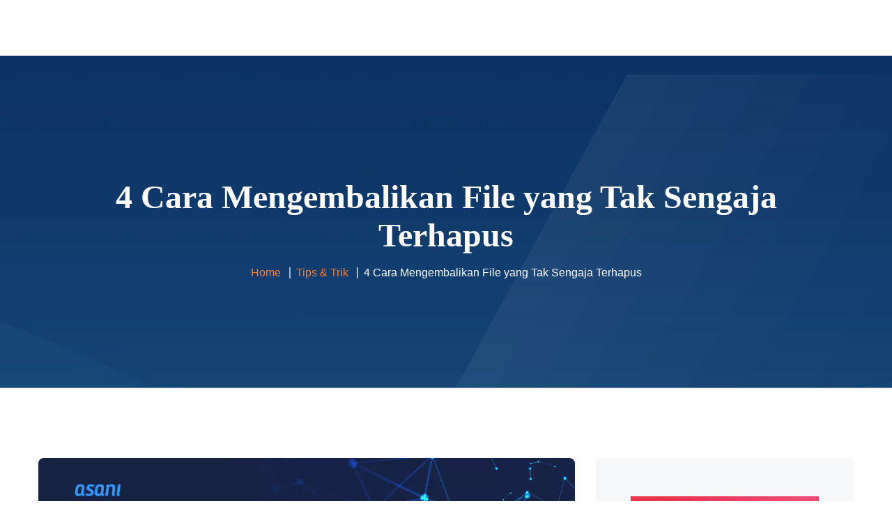

--- FILE ---
content_type: text/html; charset=UTF-8
request_url: https://asani.co.id/blog/cara-mengembalikan-file-yang-tidak-sengaja-terhapus/
body_size: 63657
content:
<!DOCTYPE html><html lang="id"><head><script data-no-optimize="1">var litespeed_docref=sessionStorage.getItem("litespeed_docref");litespeed_docref&&(Object.defineProperty(document,"referrer",{get:function(){return litespeed_docref}}),sessionStorage.removeItem("litespeed_docref"));</script> <meta charset="UTF-8"><style id="litespeed-ccss">ul{box-sizing:border-box}:root{--wp--preset--font-size--normal:16px;--wp--preset--font-size--huge:42px}:root{--drawer-width:480px;--neg-drawer-width:calc(var(--drawer-width)*-1)}body{--wp--preset--color--black:#171422;--wp--preset--color--cyan-bluish-gray:#abb8c3;--wp--preset--color--white:#fff;--wp--preset--color--pale-pink:#f78da7;--wp--preset--color--vivid-red:#cf2e2e;--wp--preset--color--luminous-vivid-orange:#ff6900;--wp--preset--color--luminous-vivid-amber:#fcb900;--wp--preset--color--light-green-cyan:#7bdcb5;--wp--preset--color--vivid-green-cyan:#00d084;--wp--preset--color--pale-cyan-blue:#8ed1fc;--wp--preset--color--vivid-cyan-blue:#0693e3;--wp--preset--color--vivid-purple:#9b51e0;--wp--preset--color--main-theme:#d6111e;--wp--preset--color--gray:#f4f2e9;--wp--preset--color--red:#d6111e;--wp--preset--gradient--vivid-cyan-blue-to-vivid-purple:linear-gradient(135deg,rgba(6,147,227,1) 0%,#9b51e0 100%);--wp--preset--gradient--light-green-cyan-to-vivid-green-cyan:linear-gradient(135deg,#7adcb4 0%,#00d082 100%);--wp--preset--gradient--luminous-vivid-amber-to-luminous-vivid-orange:linear-gradient(135deg,rgba(252,185,0,1) 0%,rgba(255,105,0,1) 100%);--wp--preset--gradient--luminous-vivid-orange-to-vivid-red:linear-gradient(135deg,rgba(255,105,0,1) 0%,#cf2e2e 100%);--wp--preset--gradient--very-light-gray-to-cyan-bluish-gray:linear-gradient(135deg,#eee 0%,#a9b8c3 100%);--wp--preset--gradient--cool-to-warm-spectrum:linear-gradient(135deg,#4aeadc 0%,#9778d1 20%,#cf2aba 40%,#ee2c82 60%,#fb6962 80%,#fef84c 100%);--wp--preset--gradient--blush-light-purple:linear-gradient(135deg,#ffceec 0%,#9896f0 100%);--wp--preset--gradient--blush-bordeaux:linear-gradient(135deg,#fecda5 0%,#fe2d2d 50%,#6b003e 100%);--wp--preset--gradient--luminous-dusk:linear-gradient(135deg,#ffcb70 0%,#c751c0 50%,#4158d0 100%);--wp--preset--gradient--pale-ocean:linear-gradient(135deg,#fff5cb 0%,#b6e3d4 50%,#33a7b5 100%);--wp--preset--gradient--electric-grass:linear-gradient(135deg,#caf880 0%,#71ce7e 100%);--wp--preset--gradient--midnight:linear-gradient(135deg,#020381 0%,#2874fc 100%);--wp--preset--duotone--dark-grayscale:url('#wp-duotone-dark-grayscale');--wp--preset--duotone--grayscale:url('#wp-duotone-grayscale');--wp--preset--duotone--purple-yellow:url('#wp-duotone-purple-yellow');--wp--preset--duotone--blue-red:url('#wp-duotone-blue-red');--wp--preset--duotone--midnight:url('#wp-duotone-midnight');--wp--preset--duotone--magenta-yellow:url('#wp-duotone-magenta-yellow');--wp--preset--duotone--purple-green:url('#wp-duotone-purple-green');--wp--preset--duotone--blue-orange:url('#wp-duotone-blue-orange');--wp--preset--font-size--small:14px;--wp--preset--font-size--medium:20px;--wp--preset--font-size--large:24px;--wp--preset--font-size--x-large:42px;--wp--preset--font-size--regular:16px;--wp--preset--spacing--20:.44rem;--wp--preset--spacing--30:.67rem;--wp--preset--spacing--40:1rem;--wp--preset--spacing--50:1.5rem;--wp--preset--spacing--60:2.25rem;--wp--preset--spacing--70:3.38rem;--wp--preset--spacing--80:5.06rem;--wp--preset--shadow--natural:6px 6px 9px rgba(0,0,0,.2);--wp--preset--shadow--deep:12px 12px 50px rgba(0,0,0,.4);--wp--preset--shadow--sharp:6px 6px 0px rgba(0,0,0,.2);--wp--preset--shadow--outlined:6px 6px 0px -3px rgba(255,255,255,1),6px 6px rgba(0,0,0,1);--wp--preset--shadow--crisp:6px 6px 0px rgba(0,0,0,1)}:root{--woocommerce:#a46497;--wc-green:#7ad03a;--wc-red:#a00;--wc-orange:#ffba00;--wc-blue:#2ea2cc;--wc-primary:#a46497;--wc-primary-text:#fff;--wc-secondary:#ebe9eb;--wc-secondary-text:#515151;--wc-highlight:#77a464;--wc-highligh-text:#fff;--wc-content-bg:#fff;--wc-subtext:#767676}@media only screen and (max-width:768px){:root{--woocommerce:#a46497;--wc-green:#7ad03a;--wc-red:#a00;--wc-orange:#ffba00;--wc-blue:#2ea2cc;--wc-primary:#a46497;--wc-primary-text:#fff;--wc-secondary:#ebe9eb;--wc-secondary-text:#515151;--wc-highlight:#77a464;--wc-highligh-text:#fff;--wc-content-bg:#fff;--wc-subtext:#767676}}:root{--woocommerce:#a46497;--wc-green:#7ad03a;--wc-red:#a00;--wc-orange:#ffba00;--wc-blue:#2ea2cc;--wc-primary:#a46497;--wc-primary-text:#fff;--wc-secondary:#ebe9eb;--wc-secondary-text:#515151;--wc-highlight:#77a464;--wc-highligh-text:#fff;--wc-content-bg:#fff;--wc-subtext:#767676}html{font-family:sans-serif;-ms-text-size-adjust:100%;-webkit-text-size-adjust:100%}body{margin:0}article,aside,header,nav,section{display:block}a{background-color:transparent}h1{font-size:2em;margin:.67em 0}small{font-size:80%}img{border:0}button,input,textarea{color:inherit;font:inherit;margin:0}button{overflow:visible}button{text-transform:none}button{-webkit-appearance:button}button::-moz-focus-inner,input::-moz-focus-inner{border:0;padding:0}input{line-height:normal}textarea{overflow:auto}*{-webkit-box-sizing:border-box;-moz-box-sizing:border-box;box-sizing:border-box}*:before,*:after{-webkit-box-sizing:border-box;-moz-box-sizing:border-box;box-sizing:border-box}html{font-size:10px}body{font-family:"Helvetica Neue",Helvetica,Arial,sans-serif;font-size:14px;line-height:1.42857143;color:#333;background-color:#fff}input,button,textarea{font-family:inherit;font-size:inherit;line-height:inherit}a{color:#337ab7;text-decoration:none}img{vertical-align:middle}h1,h3{font-family:inherit;font-weight:500;line-height:1.1;color:inherit}h3 small{font-weight:400;line-height:1;color:#777}h1,h3{margin-top:20px;margin-bottom:10px}h3 small{font-size:65%}h1{font-size:36px}h3{font-size:24px}small{font-size:85%}.page-header{padding-bottom:9px;margin:40px 0 20px;border-bottom:1px solid #eee}ul{margin-top:0;margin-bottom:10px}ul ul{margin-bottom:0}.container{margin-right:auto;margin-left:auto;padding-left:15px;padding-right:15px;width:100%}@media (min-width:768px){.container{max-width:750px}}@media (min-width:992px){.container{max-width:970px}}@media (min-width:1200px){.container{max-width:1200px}}.row{margin-left:-15px;margin-right:-15px}.col-lg-4,.col-lg-8,.col-xs-12,.col-sm-12,.col-md-12{position:relative;min-height:1px;padding-left:15px;padding-right:15px}.col-xs-12{float:left}.col-xs-12{width:100%}@media (min-width:768px){.col-sm-12{float:left}.col-sm-12{width:100%}}@media (min-width:992px){.col-md-12{float:left}.col-md-12{width:100%}}@media (min-width:1200px){.col-lg-4,.col-lg-8{float:left}.col-lg-8{width:66.66666667%}.col-lg-4{width:33.33333333%}}label{display:inline-block;max-width:100%;margin-bottom:5px;font-weight:700}.collapse{display:none}.nav{margin-bottom:0;padding-left:0;list-style:none}.nav>li{position:relative;display:block}.nav>li>a{position:relative;display:block;padding:10px 15px}.navbar{position:relative;min-height:50px;margin-bottom:20px;border:1px solid transparent}@media (min-width:1200px){.navbar{border-radius:4px}}.navbar-collapse{overflow-x:visible;padding-right:15px;padding-left:15px;border-top:1px solid transparent;box-shadow:inset 0 1px 0 rgba(255,255,255,.1);-webkit-overflow-scrolling:touch}@media (min-width:1200px){.navbar-collapse{width:auto;border-top:0;box-shadow:none}.navbar-collapse.collapse{display:block!important;height:auto!important;padding-bottom:0;overflow:visible!important}}.container>.navbar-collapse{margin-right:-15px;margin-left:-15px}@media (min-width:1200px){.container>.navbar-collapse{margin-right:0;margin-left:0}}.navbar-toggle{position:relative;float:right;margin-right:15px;padding:9px 10px;margin-top:8px;margin-bottom:8px;background-color:transparent;background-image:none;border:1px solid transparent;border-radius:4px}.navbar-toggle .icon-bar{display:block;width:22px;height:2px;border-radius:1px}.navbar-toggle .icon-bar+.icon-bar{margin-top:4px}@media (min-width:1200px){.navbar-toggle{display:none}}.navbar-nav{margin:7.5px -15px}.navbar-nav>li>a{padding-top:10px;padding-bottom:10px;line-height:20px}@media (min-width:1200px){.navbar-nav{float:left;margin:0}.navbar-nav>li{float:left}.navbar-nav>li>a{padding-top:15px;padding-bottom:15px}}.close{float:right;font-size:21px;font-weight:700;line-height:1;color:#000;text-shadow:0 1px 0 #fff;opacity:.2;filter:alpha(opacity=20)}.clearfix:before,.clearfix:after,.container:before,.container:after,.row:before,.row:after,.nav:before,.nav:after,.navbar:before,.navbar:after,.navbar-collapse:before,.navbar-collapse:after{content:" ";display:table}.clearfix:after,.container:after,.row:after,.nav:after,.navbar:after,.navbar-collapse:after{clear:both}@-ms-viewport{width:device-width}@media (min-width:480px) and (max-width:767px){.container{max-width:748px}}@media (min-width:768px){.col-sm-12{float:left}.col-sm-12{width:100%}}@media (min-width:992px){.col-md-12{float:left}.col-md-12{width:100%}}@media (min-width:1200px){.col-lg-4,.col-lg-8{float:left}.col-lg-8{width:66.66666667%}.col-lg-4{width:33.33333333%}}@media (min-width:1600px){.container{max-width:1570px}.col-xl-3,.col-xl-9{float:left}.col-xl-9{width:75%}.col-xl-3{width:25%}}:root{--font-main:'Muli';--font-headers:'Heebo';--font-subheaders:'Heebo';--main:#d6111e;--main-darker:#6e9761;--main-lighter:#a3d09e;--second:#ddc76d;--gray:#f4f2e9;--gray-dark:rgba(0,0,0,.4);--gray-light:rgba(0,0,0,.1);--white:#fff;--white-text:rgba(255,255,255,.75);--black-darker:#0a182d;--black:#171422;--black-text:#282834;--black-light:rgba(19,19,19,.7);--red:#dc2751}html{font-family:sans-serif;-ms-text-size-adjust:100%;-webkit-text-size-adjust:100%}body{margin:0}article,aside,header,nav,section{display:block}a{background-color:transparent}h1{font-size:2em;margin:.67em 0}small{font-size:80%}img{border:0}button,input,textarea{color:inherit;font:inherit;margin:0}button{overflow:visible}button{text-transform:none}button{-webkit-appearance:button}button::-moz-focus-inner,input::-moz-focus-inner{border:0;padding:0}input{line-height:normal}textarea{overflow:auto}html{overflow-y:scroll}body{color:#282834;color:var(--black-text);background-color:#fff;background-color:var(--white)}.header-wrapper{background-color:#171422;background-color:var(--black);color:#fff;color:var(--white);position:relative;z-index:20}@media (max-width:1299px){.header-wrapper{background-size:cover}}.header-wrapper.header-parallax .page-header{background-attachment:fixed}@media (max-width:1599px){.header-wrapper.header-parallax .page-header{background-size:cover}}.header-wrapper:not(.ltx-pageheader-disabled):after{content:"";position:absolute;left:0;right:0;bottom:-15px;height:15px}header.page-header{color:#fff;color:var(--white);background-color:#171422;background-color:var(--black);text-align:center;margin:0;display:flex;flex-direction:column;justify-content:center;padding-bottom:0;background-repeat:no-repeat;position:relative;background-position:50% 0;background-size:cover}header.page-header:before{background-color:#171422;background-color:var(--black);background-color:#000;filter:alpha(opacity=25);-webkit-opacity:.25;-moz-opacity:.25;opacity:.25;content:"";position:absolute!important;top:0;left:0;right:0;bottom:0;z-index:0;width:100%;height:100%;zoom:1;filter:alpha(opacity=50);-webkit-opacity:.5;-moz-opacity:.5;opacity:.5}header.page-header:after{background:url("/wp-content/themes/mirasat/assets/images/vert-grad.png") no-repeat 50% 100%;content:"";position:absolute!important;top:0;left:0;right:0;bottom:0;z-index:0;width:100%;height:100%}header.page-header .container{position:relative;z-index:2;padding-top:175px;padding-bottom:150px}@media (max-width:991px){header.page-header .container{padding-top:140px;padding-bottom:140px}}header.page-header .ltx-header-icon{background-position:50% 50%;background-repeat:no-repeat;top:50%;left:50%;position:absolute;-webkit-transform:translate(-50%,-50%);-moz-transform:translate(-50%,-50%);-ms-transform:translate(-50%,-50%);-o-transform:translate(-50%,-50%);transform:translate(-50%,-50%);z-index:-1;width:400px;height:400px;zoom:1;filter:alpha(opacity=25);-webkit-opacity:.25;-moz-opacity:.25;opacity:.25}@media (max-width:768px){header.page-header .ltx-header-icon{width:320px;height:320px}}header.page-header h1{margin:0;color:#fff;color:var(--white);position:relative;z-index:11;line-height:1.15em;font-size:60px;padding:0 15px}@media (min-width:1200px){header.page-header h1{padding:0 100px}}@media (max-width:1599px){header.page-header h1{font-size:48px}}@media (max-width:768px){header.page-header h1{font-size:36px}}header.page-header .breadcrumbs{list-style:none;margin:12px 0 0;padding:0}header.page-header .breadcrumbs li{display:inline-block;margin:0;font-size:16px;color:#fff;color:var(--white)}header.page-header .breadcrumbs li a{color:#ddc76d;color:var(--second)}header.page-header .breadcrumbs li:not(:last-child):after{margin:0 7px 0 11px;vertical-align:middle;position:relative;top:-3px;display:inline-block;font:normal normal normal 14px/1 FontAwesome;font-size:inherit;text-rendering:auto;-webkit-font-smoothing:antialiased;-moz-osx-font-smoothing:grayscale;content:"|";font-size:18px;font-weight:600;color:#fff;color:var(--white)}#nav-wrapper{width:100%;z-index:100;min-height:100px}#nav-wrapper .container{min-height:100px;zoom:1;filter:alpha(opacity=0);-webkit-opacity:0;-moz-opacity:0;opacity:0}#nav-wrapper.navbar-layout-white .navbar{background-color:#fff;background-color:var(--white)}#nav-wrapper.navbar-layout-white .navbar-logo{margin-top:0}#nav-wrapper:not(.inited) nav.navbar #navbar{max-height:100px;overflow:hidden!important}.navbar-nav{float:none!important}nav.navbar{z-index:3;-webkit-border-radius:0;-moz-border-radius:0;border-radius:0;background-clip:border-box;border:0 none;padding:0;margin-bottom:0;vertical-align:top}nav.navbar .container{position:relative;overflow:visible;vertical-align:middle;display:flex;flex-direction:column;justify-content:center}nav.navbar .navbar-logo{z-index:2;position:absolute;display:inline-block}nav.navbar .navbar-logo .logo{z-index:2}nav.navbar .navbar-logo .logo img{max-height:60px;width:auto}nav.navbar ul ul{display:none}nav.navbar #navbar{zoom:1;filter:alpha(opacity=0);-webkit-opacity:0;-moz-opacity:0;opacity:0;position:absolute;display:inline-block;text-align:center;width:100%;padding:6px 0}@media (min-width:1200px){nav.navbar #navbar{padding-left:200px;padding-right:200px}}nav.navbar .navbar-toggle{display:none;background-color:transparent;background-image:none;height:30px;width:27px;margin:0 0 0 15px;padding:0;text-align:right}nav.navbar .navbar-toggle .icon-bar{background-color:#171422;background-color:var(--black);height:2px;padding:0;width:100%;margin:3px auto;float:right;-webkit-border-radius:0;-moz-border-radius:0;border-radius:0;background-clip:border-box}nav.navbar .navbar-toggle.collapsed .top-bar{width:100%}nav.navbar .navbar-toggle.collapsed .middle-bar{width:80%}nav.navbar .navbar-toggle.collapsed .bottom-bar{width:100%}nav.navbar .navbar-toggle{margin-right:25px}nav.navbar .mobile-controls{display:none}.mobile-controls{position:relative;border-top:1px solid rgba(255,255,255,.2);margin-top:-30px;padding:50px 30px 100px 40px}.navbar-controls{position:absolute;right:0;top:50%;margin-top:0;-webkit-transform:translateY(-50%);-moz-transform:translateY(-50%);-ms-transform:translateY(-50%);-o-transform:translateY(-50%);transform:translateY(-50%)}html,body,div{font-size:14px;line-height:1.8em;font-size:16px;line-height:1.9em;font-family:'Muli',sans-serif;font-family:var(--font-main),sans-serif;-webkit-text-size-adjust:100%;-webkit-font-smoothing:antialiased;-moz-osx-font-smoothing:grayscale;font-weight:400}h1,h3{font-family:'Heebo',serif;font-family:var(--font-headers),serif;font-weight:900;-ms-word-wrap:break-word;word-wrap:break-word;color:#171422;color:var(--black)}.fa{display:inline-block;font:normal normal normal 14px/1 FontAwesome;font-size:inherit;text-rendering:auto;-webkit-font-smoothing:antialiased;-moz-osx-font-smoothing:grayscale}a{text-decoration:none;color:#171422;color:var(--black)}h1,h3{clear:both;line-height:1.3em}h1{margin:0 0 10px;font-size:64px}@media (max-width:1199px){h1{font-size:64px}}@media (max-width:991px){h1{font-size:48px}}@media (max-width:768px){h1{font-size:48px}}@media (max-width:479px){h1{font-size:32px}}h3{margin:42px 0 16px;font-size:36px}@media (max-width:768px){h3{font-size:30px}}[class^=icon-]:before{font-family:"mirasat-fontello";font-style:normal;font-weight:400;speak:none;display:inline-block;text-decoration:inherit;width:1em;text-align:center;font-variant:normal;text-transform:none;line-height:1em;text-rendering:auto;-webkit-font-smoothing:antialiased;-moz-osx-font-smoothing:grayscale}.header{font-family:'Heebo',serif;font-family:var(--font-headers),serif;font-weight:900;-ms-word-wrap:break-word;word-wrap:break-word}a img{border:0;outline:0 none}.footer-widget-area .header-widget .widget-icon{display:none}.header-widget{padding:0;margin:0 0 25px;font-size:18px;line-height:1.2em;font-family:'Heebo',serif;font-family:var(--font-headers),serif;font-weight:900;color:#171422;color:var(--black)}.widget-area{-webkit-border-radius:8px;-moz-border-radius:8px;border-radius:8px;background-clip:border-box;color:#171422;color:var(--black);background-color:#f4f2e9;background-color:var(--gray);margin-bottom:70px;padding-bottom:50px;font-size:16px}.widget-area a:not(.btn){color:#171422;color:var(--black)}.widget-area aside{padding:55px 50px 0;position:relative;overflow:hidden;background-repeat:no-repeat;background-position:110% 50px;background-color:#f4f2e9;background-color:var(--gray);-webkit-border-radius:8px;-moz-border-radius:8px;border-radius:8px;background-clip:border-box}.widget-area aside ul{list-style:none}.widget-area aside>ul{margin:0;padding:0}.widget-area aside>ul li{margin-bottom:10px;vertical-align:middle;position:relative;font-size:14px;text-align:center}.widget-area aside>ul li a{display:inline-block;vertical-align:baseline;padding-left:0;padding-bottom:0;line-height:1.4em;color:#171422;color:var(--black)}.widget ul{padding-left:0}.widget.widget_categories ul{margin-top:-10px;padding-bottom:0;margin-left:15px}.widget.widget_categories ul li{margin-bottom:0;color:rgba(19,19,19,.7);color:var(--black-light);text-align:left;font-size:16px;font-weight:600}.widget.widget_categories ul li a{padding-left:0;padding:10px 0 0;display:inline-block;color:#171422;color:var(--black);font-weight:700}.widget.widget_categories ul li a:before{font:normal normal normal 14px/1 FontAwesome;font-size:inherit;text-rendering:auto;-webkit-font-smoothing:antialiased;-moz-osx-font-smoothing:grayscale;content:"\f10c";font-size:10px;font-weight:100;margin-left:-15px;margin-right:10px;top:-2px;display:inline-block;position:relative;color:#d6111e;color:var(--main)}.blog-post{margin:0;overflow:visible}.blog-post article{background:0 0}.blog-post .image{position:relative;display:block;margin-bottom:15px;max-height:700px;overflow:hidden}.blog-post .image img{margin:0;max-width:100%;height:auto;-webkit-border-radius:8px;-moz-border-radius:8px;border-radius:8px;background-clip:border-box}.blog-post>article>div>.blog-info-post-top .blog-info-left .ltx-date .fa{display:none;font-size:16px;color:#d6111e;color:var(--main);margin-right:7px;position:relative;top:1px}h3.comment-reply-title small{display:none;font-weight:700;text-transform:lowercase;margin-left:5px;margin-top:2px;font-size:14px;height:20px;text-align:center;font-family:'Heebo',serif;font-family:var(--font-headers),serif;font-weight:900;color:#171422;color:var(--black)}form{font-size:16px;-webkit-border-radius:8px;-moz-border-radius:8px;border-radius:8px;background-clip:border-box}form textarea,form input:not([type=submit]):not([type=button]):not([type=radio]):not([type=checkbox]){width:100%;font-size:16px;display:block;margin:0 auto;color:rgba(0,0,0,.8);padding:17px 26px;border:1px solid rgba(0,0,0,.15);-webkit-border-radius:8px;-moz-border-radius:8px;border-radius:8px;background-clip:border-box;font-family:'Muli',sans-serif;font-family:var(--font-main),sans-serif;font-weight:400;-webkit-text-size-adjust:100%;-webkit-font-smoothing:antialiased;-moz-osx-font-smoothing:grayscale}form{text-align:center;padding:45px 45px 25px;-webkit-border-radius:8px;-moz-border-radius:8px;border-radius:8px;background-clip:border-box;position:relative}form label{text-align:left;display:block;font-size:14px;padding-left:15px;margin-bottom:-2px;zoom:1;filter:alpha(opacity=75);-webkit-opacity:.75;-moz-opacity:.75;opacity:.75}form textarea{height:140px}@media (max-width:991px){form{padding:30px 25px}}body{color:#282834;color:var(--black-text);background-color:#fff;background-color:var(--white)}.inner-page{position:relative}.ltx-content-wrapper{background-color:#fff;background-color:var(--white);z-index:3;min-height:calc(100vh - 86px)}@media (max-width:991px){.ltx-content-wrapper{margin-bottom:0!important}}.margin-default{padding-top:100px;padding-bottom:100px}@media (max-width:768px){.margin-default{padding-top:80px;padding-bottom:80px}}img{height:auto;max-width:100%;vertical-align:middle}.full-width{max-width:100%;height:auto}.row{display:-webkit-box;display:-moz-box;display:-webkit-flex;display:-ms-flexbox;display:flex;-webkit-flex-wrap:wrap;-ms-flex-wrap:wrap;flex-wrap:wrap}.row:before{display:none!important}.ltx-glitch{position:relative;display:inline-block}.ltx-glitch:before,.ltx-glitch:after{content:attr(data-text);position:absolute;top:0;left:0;width:100%;height:100%;zoom:1;filter:alpha(opacity=0);-webkit-opacity:0;-moz-opacity:0;opacity:0}.ltx-glitch:before{left:2px;text-shadow:-2px 0 #d6111e;clip:rect(24px,550px,90px,0);animation:none}.ltx-glitch:after{left:-2px;text-shadow:-2px 0 #ddc76d;clip:rect(85px,550px,140px,0);animation:none}:root{--black:#0f3251;--black-darker:#00001f;--black-text:rgba(15,50,81,1);--black-light:rgba(15,50,81,.7);--gray:#f6f8fa;--gray-lighter:rgba(246,248,250,.5);--white:#fff;--white-text:rgba(255,255,255,.75);--main:#3097f6;--main-darker:#1279d8;--main-lighter:rgba(48,151,246,.5);--second:#fc7f2d;--red:#d6111e;--font-main:'Inter';--font-headers:'Inter';--font-subheaders:'Inter'}.page-header{background-image:url(//asani.co.id/wp-content/uploads/2019/06/Background-2.png)!important}nav.navbar .logo img{max-height:28px!important}.fa{display:inline-block;font:normal normal normal 14px/1 FontAwesome;font-size:inherit;text-rendering:auto;-webkit-font-smoothing:antialiased;-moz-osx-font-smoothing:grayscale}.fa-clock-o:before{content:"\f017"}.gmwqp_popup_op{box-shadow:0 0 25px 5px #999;color:#111;display:none;min-width:450px;margin-top:30px}li.gmwqp_full{width:100%;float:right;margin-top:5px!important;margin-left:0!important;margin-right:0!important}.gmwqp_inner_popup_op h3{text-align:center;font-size:20px;margin:0;padding:8px 0;background-color:#dcdcdc}label.gmqqp_label{float:left;font-size:13px;font-weight:700;color:#000;display:inline-block;width:100%}label.gmqqp_label span{color:red}.gmqqp_submit{width:100%;margin-top:10px;display:inline-block;margin-left:0;margin-right:0;padding:5px 0;float:left;text-align:center}form#gmwqp_popup_op_form{display:inline-block;width:100%;margin-top:10px;float:left}.gmqqp_input{padding:5px!Important;line-height:20px!Important;border:1px solid #000!Important;height:33px!Important;border-radius:2px!Important;display:inline-block!Important;float:left!Important;width:100%!Important}textarea.gmqqp_input{height:80px!important}.gmwqp_inner_popup_op{max-width:500px;margin-right:auto;margin-left:auto;margin-bottom:0;padding:0;border-radius:0;position:relative}.gmwqp_inner_popup_op_mores{background-color:#fff;display:inline-block;width:100%}.gmwqp_close img{width:30px;position:absolute;right:-15px;top:-15px}.gmwqp_popupcontant>ul{list-style:none;padding:0;margin:0;display:inline-block;width:100%}.gmqqp_submit_btn{padding:10px 15px;border-radius:3px}.gmwqp_popupcontant{display:inline-block;float:left;width:100%;padding:0 10px}@media only screen and (max-width:600px){.gmwqp_inner_popup_op{max-width:90%;box-shadow:0 0 25px 5px #999}.gmwqp_popup_op{min-width:auto;box-shadow:none}}.fa{display:inline-block;font:normal normal normal 14px/1 FontAwesome;font-size:inherit;text-rendering:auto;-webkit-font-smoothing:antialiased;-moz-osx-font-smoothing:grayscale}.fa-clock-o:before{content:"\f017"}button::-moz-focus-inner{padding:0;border:0}.fa.fa-clock-o{font-family:'Font Awesome 5 Free';font-weight:400}.fa.fa-clock-o:before{content:"\f017"}.fa{-moz-osx-font-smoothing:grayscale;-webkit-font-smoothing:antialiased;display:inline-block;font-style:normal;font-variant:normal;text-rendering:auto;line-height:1}.fa{font-family:'Font Awesome 5 Free';font-weight:900}:root{--swiper-theme-color:#007aff}:root{--swiper-navigation-size:44px}:root{--jp-carousel-primary-color:#fff;--jp-carousel-primary-subtle-color:#999;--jp-carousel-bg-color:#000;--jp-carousel-bg-faded-color:#222;--jp-carousel-border-color:#3a3a3a}:root{--jetpack--contact-form--border:1px solid #8c8f94;--jetpack--contact-form--border-color:#8c8f94;--jetpack--contact-form--border-size:1px;--jetpack--contact-form--border-style:solid;--jetpack--contact-form--border-radius:0px;--jetpack--contact-form--input-padding:16px;--jetpack--contact-form--font-size:16px}#nav-wrapper{width:100%;z-index:100;min-height:80px!important}#nav-wrapper .container{min-height:80px!important;zoom:1;filter:alpha(opacity=0);-webkit-opacity:0;-moz-opacity:0;opacity:0}.ltx-glitch:before{left:0!important;text-shadow:none!important;clip:initial!important;animation:none!important}.ltx-glitch:after{left:0!important;text-shadow:none!important;clip:initial!important;animation:none!important}.widget.widget_categories ul li a:before{display:none}.gmqqp_submit_btn{background-color:#000!important}.gmqqp_submit_btn{color:#eaeaea!important}</style><link rel="preload" data-asynced="1" data-optimized="2" as="style" onload="this.onload=null;this.rel='stylesheet'" href="https://asani.co.id/wp-content/litespeed/ucss/8130273c41fbe4274d41183785c28658.css?ver=00348" /><script type="litespeed/javascript">!function(a){"use strict";var b=function(b,c,d){function e(a){return h.body?a():void setTimeout(function(){e(a)})}function f(){i.addEventListener&&i.removeEventListener("load",f),i.media=d||"all"}var g,h=a.document,i=h.createElement("link");if(c)g=c;else{var j=(h.body||h.getElementsByTagName("head")[0]).childNodes;g=j[j.length-1]}var k=h.styleSheets;i.rel="stylesheet",i.href=b,i.media="only x",e(function(){g.parentNode.insertBefore(i,c?g:g.nextSibling)});var l=function(a){for(var b=i.href,c=k.length;c--;)if(k[c].href===b)return a();setTimeout(function(){l(a)})};return i.addEventListener&&i.addEventListener("load",f),i.onloadcssdefined=l,l(f),i};"undefined"!=typeof exports?exports.loadCSS=b:a.loadCSS=b}("undefined"!=typeof global?global:this);!function(a){if(a.loadCSS){var b=loadCSS.relpreload={};if(b.support=function(){try{return a.document.createElement("link").relList.supports("preload")}catch(b){return!1}},b.poly=function(){for(var b=a.document.getElementsByTagName("link"),c=0;c<b.length;c++){var d=b[c];"preload"===d.rel&&"style"===d.getAttribute("as")&&(a.loadCSS(d.href,d,d.getAttribute("media")),d.rel=null)}},!b.support()){b.poly();var c=a.setInterval(b.poly,300);a.addEventListener&&a.addEventListener("load",function(){b.poly(),a.clearInterval(c)}),a.attachEvent&&a.attachEvent("onload",function(){a.clearInterval(c)})}}}(this);</script> <meta name="viewport" content="width=device-width"><meta name="format-detection" content="telephone=no"><link rel="profile" href="//gmpg.org/xfn/11"><link rel="pingback" href="https://asani.co.id/xmlrpc.php"><style type="text/css">.heateor_sss_button_instagram span.heateor_sss_svg,a.heateor_sss_instagram span.heateor_sss_svg{background:radial-gradient(circle at 30% 107%,#fdf497 0,#fdf497 5%,#fd5949 45%,#d6249f 60%,#285aeb 90%)}
											.heateor_sss_horizontal_sharing .heateor_sss_svg,.heateor_sss_standard_follow_icons_container .heateor_sss_svg{
							color: #fff;
						border-width: 0px;
			border-style: solid;
			border-color: transparent;
		}
					.heateor_sss_horizontal_sharing .heateorSssTCBackground{
				color:#666;
			}
					.heateor_sss_horizontal_sharing span.heateor_sss_svg:hover,.heateor_sss_standard_follow_icons_container span.heateor_sss_svg:hover{
						border-color: transparent;
		}
		.heateor_sss_vertical_sharing span.heateor_sss_svg,.heateor_sss_floating_follow_icons_container span.heateor_sss_svg{
							color: #fff;
						border-width: 0px;
			border-style: solid;
			border-color: transparent;
		}
				.heateor_sss_vertical_sharing .heateorSssTCBackground{
			color:#666;
		}
						.heateor_sss_vertical_sharing span.heateor_sss_svg:hover,.heateor_sss_floating_follow_icons_container span.heateor_sss_svg:hover{
						border-color: transparent;
		}
		@media screen and (max-width:783px) {.heateor_sss_vertical_sharing{display:none!important}}</style><meta name='robots' content='index, follow, max-image-preview:large, max-snippet:-1, max-video-preview:-1' /> <script data-cfasync="false" data-pagespeed-no-defer>var gtm4wp_datalayer_name = "dataLayer";
	var dataLayer = dataLayer || [];
	const gtm4wp_use_sku_instead = false;
	const gtm4wp_id_prefix = '';
	const gtm4wp_remarketing = false;
	const gtm4wp_eec = true;
	const gtm4wp_classicec = false;
	const gtm4wp_currency = 'IDR';
	const gtm4wp_product_per_impression = 10;
	const gtm4wp_needs_shipping_address = false;
	const gtm4wp_business_vertical = 'retail';
	const gtm4wp_business_vertical_id = 'id';</script> <title>4 Cara Mengembalikan File yang Tak Sengaja Terhapus - ASANI</title><meta name="description" content="Apakah Anda pernah menghapus file di komputer karena tidak sengaja? Simak cara berikut untuk mengembalikan file yang terhapus kembali ke tempat semula." /><link rel="canonical" href="https://asani.co.id/blog/cara-mengembalikan-file-yang-tidak-sengaja-terhapus/" /><meta property="og:locale" content="id_ID" /><meta property="og:type" content="article" /><meta property="og:title" content="4 Cara Mengembalikan File yang Tak Sengaja Terhapus - ASANI" /><meta property="og:description" content="Apakah Anda pernah menghapus file di komputer karena tidak sengaja? Simak cara berikut untuk mengembalikan file yang terhapus kembali ke tempat semula." /><meta property="og:url" content="https://asani.co.id/blog/cara-mengembalikan-file-yang-tidak-sengaja-terhapus/" /><meta property="og:site_name" content="ASANI" /><meta property="article:published_time" content="2023-02-14T08:49:56+00:00" /><meta property="article:modified_time" content="2025-03-14T07:06:31+00:00" /><meta property="og:image" content="https://asani.co.id/wp-content/uploads/2023/02/cara-mengembalikan-file-yang-tak-sengaja-terhapus.png" /><meta property="og:image:width" content="1080" /><meta property="og:image:height" content="1080" /><meta property="og:image:type" content="image/png" /><meta name="author" content="Rahmawati Putrianasari" /><meta name="twitter:card" content="summary_large_image" /><meta name="twitter:label1" content="Ditulis oleh" /><meta name="twitter:data1" content="Rahmawati Putrianasari" /><meta name="twitter:label2" content="Estimasi waktu membaca" /><meta name="twitter:data2" content="2 menit" /> <script type="application/ld+json" class="yoast-schema-graph">{"@context":"https://schema.org","@graph":[{"@type":"WebPage","@id":"https://asani.co.id/blog/cara-mengembalikan-file-yang-tidak-sengaja-terhapus/","url":"https://asani.co.id/blog/cara-mengembalikan-file-yang-tidak-sengaja-terhapus/","name":"4 Cara Mengembalikan File yang Tak Sengaja Terhapus - ASANI","isPartOf":{"@id":"https://asani.co.id/#website"},"primaryImageOfPage":{"@id":"https://asani.co.id/blog/cara-mengembalikan-file-yang-tidak-sengaja-terhapus/#primaryimage"},"image":{"@id":"https://asani.co.id/blog/cara-mengembalikan-file-yang-tidak-sengaja-terhapus/#primaryimage"},"thumbnailUrl":"https://asani.co.id/wp-content/uploads/2023/02/cara-mengembalikan-file-yang-tak-sengaja-terhapus.png","datePublished":"2023-02-14T08:49:56+00:00","dateModified":"2025-03-14T07:06:31+00:00","author":{"@id":"https://asani.co.id/#/schema/person/9e9d8a30c6be1306a6422f2721b8797a"},"description":"Apakah Anda pernah menghapus file di komputer karena tidak sengaja? Simak cara berikut untuk mengembalikan file yang terhapus kembali ke tempat semula.","breadcrumb":{"@id":"https://asani.co.id/blog/cara-mengembalikan-file-yang-tidak-sengaja-terhapus/#breadcrumb"},"inLanguage":"id","potentialAction":[{"@type":"ReadAction","target":["https://asani.co.id/blog/cara-mengembalikan-file-yang-tidak-sengaja-terhapus/"]}]},{"@type":"ImageObject","inLanguage":"id","@id":"https://asani.co.id/blog/cara-mengembalikan-file-yang-tidak-sengaja-terhapus/#primaryimage","url":"https://asani.co.id/wp-content/uploads/2023/02/cara-mengembalikan-file-yang-tak-sengaja-terhapus.png","contentUrl":"https://asani.co.id/wp-content/uploads/2023/02/cara-mengembalikan-file-yang-tak-sengaja-terhapus.png","width":1080,"height":1080},{"@type":"BreadcrumbList","@id":"https://asani.co.id/blog/cara-mengembalikan-file-yang-tidak-sengaja-terhapus/#breadcrumb","itemListElement":[{"@type":"ListItem","position":1,"name":"Home","item":"https://asani.co.id/"},{"@type":"ListItem","position":2,"name":"4 Cara Mengembalikan File yang Tak Sengaja Terhapus"}]},{"@type":"WebSite","@id":"https://asani.co.id/#website","url":"https://asani.co.id/","name":"ASANI","description":"","potentialAction":[{"@type":"SearchAction","target":{"@type":"EntryPoint","urlTemplate":"https://asani.co.id/?s={search_term_string}"},"query-input":"required name=search_term_string"}],"inLanguage":"id"},{"@type":"Person","@id":"https://asani.co.id/#/schema/person/9e9d8a30c6be1306a6422f2721b8797a","name":"Rahmawati Putrianasari","image":{"@type":"ImageObject","inLanguage":"id","@id":"https://asani.co.id/#/schema/person/image/","url":"https://asani.co.id/wp-content/litespeed/avatar/f075ccb3f20fdcfc5803931998b1d877.jpg?ver=1768966723","contentUrl":"https://asani.co.id/wp-content/litespeed/avatar/f075ccb3f20fdcfc5803931998b1d877.jpg?ver=1768966723","caption":"Rahmawati Putrianasari"},"url":"https://asani.co.id/blog/author/rahmawati/"}]}</script> <link rel='dns-prefetch' href='//js.hs-scripts.com' /><link rel='dns-prefetch' href='//fonts.googleapis.com' /><link rel="alternate" type="application/rss+xml" title="ASANI &raquo; Feed" href="https://asani.co.id/feed/" /><link rel="alternate" type="application/rss+xml" title="ASANI &raquo; Umpan Komentar" href="https://asani.co.id/comments/feed/" /><link rel="alternate" type="text/calendar" title="ASANI &raquo; iCal Feed" href="https://asani.co.id/events/?ical=1" /><link rel="alternate" type="application/rss+xml" title="ASANI &raquo; 4 Cara Mengembalikan File yang Tak Sengaja Terhapus Umpan Komentar" href="https://asani.co.id/blog/cara-mengembalikan-file-yang-tidak-sengaja-terhapus/feed/" /><style id='wp-block-library-theme-inline-css' type='text/css'>.wp-block-audio figcaption{color:#555;font-size:13px;text-align:center}.is-dark-theme .wp-block-audio figcaption{color:#ffffffa6}.wp-block-audio{margin:0 0 1em}.wp-block-code{border:1px solid #ccc;border-radius:4px;font-family:Menlo,Consolas,monaco,monospace;padding:.8em 1em}.wp-block-embed figcaption{color:#555;font-size:13px;text-align:center}.is-dark-theme .wp-block-embed figcaption{color:#ffffffa6}.wp-block-embed{margin:0 0 1em}.blocks-gallery-caption{color:#555;font-size:13px;text-align:center}.is-dark-theme .blocks-gallery-caption{color:#ffffffa6}.wp-block-image figcaption{color:#555;font-size:13px;text-align:center}.is-dark-theme .wp-block-image figcaption{color:#ffffffa6}.wp-block-image{margin:0 0 1em}.wp-block-pullquote{border-bottom:4px solid;border-top:4px solid;color:currentColor;margin-bottom:1.75em}.wp-block-pullquote cite,.wp-block-pullquote footer,.wp-block-pullquote__citation{color:currentColor;font-size:.8125em;font-style:normal;text-transform:uppercase}.wp-block-quote{border-left:.25em solid;margin:0 0 1.75em;padding-left:1em}.wp-block-quote cite,.wp-block-quote footer{color:currentColor;font-size:.8125em;font-style:normal;position:relative}.wp-block-quote.has-text-align-right{border-left:none;border-right:.25em solid;padding-left:0;padding-right:1em}.wp-block-quote.has-text-align-center{border:none;padding-left:0}.wp-block-quote.is-large,.wp-block-quote.is-style-large,.wp-block-quote.is-style-plain{border:none}.wp-block-search .wp-block-search__label{font-weight:700}.wp-block-search__button{border:1px solid #ccc;padding:.375em .625em}:where(.wp-block-group.has-background){padding:1.25em 2.375em}.wp-block-separator.has-css-opacity{opacity:.4}.wp-block-separator{border:none;border-bottom:2px solid;margin-left:auto;margin-right:auto}.wp-block-separator.has-alpha-channel-opacity{opacity:1}.wp-block-separator:not(.is-style-wide):not(.is-style-dots){width:100px}.wp-block-separator.has-background:not(.is-style-dots){border-bottom:none;height:1px}.wp-block-separator.has-background:not(.is-style-wide):not(.is-style-dots){height:2px}.wp-block-table{margin:0 0 1em}.wp-block-table td,.wp-block-table th{word-break:normal}.wp-block-table figcaption{color:#555;font-size:13px;text-align:center}.is-dark-theme .wp-block-table figcaption{color:#ffffffa6}.wp-block-video figcaption{color:#555;font-size:13px;text-align:center}.is-dark-theme .wp-block-video figcaption{color:#ffffffa6}.wp-block-video{margin:0 0 1em}.wp-block-template-part.has-background{margin-bottom:0;margin-top:0;padding:1.25em 2.375em}</style><style id='classic-theme-styles-inline-css' type='text/css'>/*! This file is auto-generated */
.wp-block-button__link{color:#fff;background-color:#32373c;border-radius:9999px;box-shadow:none;text-decoration:none;padding:calc(.667em + 2px) calc(1.333em + 2px);font-size:1.125em}.wp-block-file__button{background:#32373c;color:#fff;text-decoration:none}</style><style id='global-styles-inline-css' type='text/css'>body{--wp--preset--color--black: #171422;--wp--preset--color--cyan-bluish-gray: #abb8c3;--wp--preset--color--white: #ffffff;--wp--preset--color--pale-pink: #f78da7;--wp--preset--color--vivid-red: #cf2e2e;--wp--preset--color--luminous-vivid-orange: #ff6900;--wp--preset--color--luminous-vivid-amber: #fcb900;--wp--preset--color--light-green-cyan: #7bdcb5;--wp--preset--color--vivid-green-cyan: #00d084;--wp--preset--color--pale-cyan-blue: #8ed1fc;--wp--preset--color--vivid-cyan-blue: #0693e3;--wp--preset--color--vivid-purple: #9b51e0;--wp--preset--color--main-theme: #D6111E;--wp--preset--color--gray: #F4F2E9;--wp--preset--color--red: #D6111E;--wp--preset--gradient--vivid-cyan-blue-to-vivid-purple: linear-gradient(135deg,rgba(6,147,227,1) 0%,rgb(155,81,224) 100%);--wp--preset--gradient--light-green-cyan-to-vivid-green-cyan: linear-gradient(135deg,rgb(122,220,180) 0%,rgb(0,208,130) 100%);--wp--preset--gradient--luminous-vivid-amber-to-luminous-vivid-orange: linear-gradient(135deg,rgba(252,185,0,1) 0%,rgba(255,105,0,1) 100%);--wp--preset--gradient--luminous-vivid-orange-to-vivid-red: linear-gradient(135deg,rgba(255,105,0,1) 0%,rgb(207,46,46) 100%);--wp--preset--gradient--very-light-gray-to-cyan-bluish-gray: linear-gradient(135deg,rgb(238,238,238) 0%,rgb(169,184,195) 100%);--wp--preset--gradient--cool-to-warm-spectrum: linear-gradient(135deg,rgb(74,234,220) 0%,rgb(151,120,209) 20%,rgb(207,42,186) 40%,rgb(238,44,130) 60%,rgb(251,105,98) 80%,rgb(254,248,76) 100%);--wp--preset--gradient--blush-light-purple: linear-gradient(135deg,rgb(255,206,236) 0%,rgb(152,150,240) 100%);--wp--preset--gradient--blush-bordeaux: linear-gradient(135deg,rgb(254,205,165) 0%,rgb(254,45,45) 50%,rgb(107,0,62) 100%);--wp--preset--gradient--luminous-dusk: linear-gradient(135deg,rgb(255,203,112) 0%,rgb(199,81,192) 50%,rgb(65,88,208) 100%);--wp--preset--gradient--pale-ocean: linear-gradient(135deg,rgb(255,245,203) 0%,rgb(182,227,212) 50%,rgb(51,167,181) 100%);--wp--preset--gradient--electric-grass: linear-gradient(135deg,rgb(202,248,128) 0%,rgb(113,206,126) 100%);--wp--preset--gradient--midnight: linear-gradient(135deg,rgb(2,3,129) 0%,rgb(40,116,252) 100%);--wp--preset--font-size--small: 14px;--wp--preset--font-size--medium: 20px;--wp--preset--font-size--large: 24px;--wp--preset--font-size--x-large: 42px;--wp--preset--font-size--regular: 16px;--wp--preset--spacing--20: 0.44rem;--wp--preset--spacing--30: 0.67rem;--wp--preset--spacing--40: 1rem;--wp--preset--spacing--50: 1.5rem;--wp--preset--spacing--60: 2.25rem;--wp--preset--spacing--70: 3.38rem;--wp--preset--spacing--80: 5.06rem;--wp--preset--shadow--natural: 6px 6px 9px rgba(0, 0, 0, 0.2);--wp--preset--shadow--deep: 12px 12px 50px rgba(0, 0, 0, 0.4);--wp--preset--shadow--sharp: 6px 6px 0px rgba(0, 0, 0, 0.2);--wp--preset--shadow--outlined: 6px 6px 0px -3px rgba(255, 255, 255, 1), 6px 6px rgba(0, 0, 0, 1);--wp--preset--shadow--crisp: 6px 6px 0px rgba(0, 0, 0, 1);}:where(.is-layout-flex){gap: 0.5em;}:where(.is-layout-grid){gap: 0.5em;}body .is-layout-flex{display: flex;}body .is-layout-flex{flex-wrap: wrap;align-items: center;}body .is-layout-flex > *{margin: 0;}body .is-layout-grid{display: grid;}body .is-layout-grid > *{margin: 0;}:where(.wp-block-columns.is-layout-flex){gap: 2em;}:where(.wp-block-columns.is-layout-grid){gap: 2em;}:where(.wp-block-post-template.is-layout-flex){gap: 1.25em;}:where(.wp-block-post-template.is-layout-grid){gap: 1.25em;}.has-black-color{color: var(--wp--preset--color--black) !important;}.has-cyan-bluish-gray-color{color: var(--wp--preset--color--cyan-bluish-gray) !important;}.has-white-color{color: var(--wp--preset--color--white) !important;}.has-pale-pink-color{color: var(--wp--preset--color--pale-pink) !important;}.has-vivid-red-color{color: var(--wp--preset--color--vivid-red) !important;}.has-luminous-vivid-orange-color{color: var(--wp--preset--color--luminous-vivid-orange) !important;}.has-luminous-vivid-amber-color{color: var(--wp--preset--color--luminous-vivid-amber) !important;}.has-light-green-cyan-color{color: var(--wp--preset--color--light-green-cyan) !important;}.has-vivid-green-cyan-color{color: var(--wp--preset--color--vivid-green-cyan) !important;}.has-pale-cyan-blue-color{color: var(--wp--preset--color--pale-cyan-blue) !important;}.has-vivid-cyan-blue-color{color: var(--wp--preset--color--vivid-cyan-blue) !important;}.has-vivid-purple-color{color: var(--wp--preset--color--vivid-purple) !important;}.has-black-background-color{background-color: var(--wp--preset--color--black) !important;}.has-cyan-bluish-gray-background-color{background-color: var(--wp--preset--color--cyan-bluish-gray) !important;}.has-white-background-color{background-color: var(--wp--preset--color--white) !important;}.has-pale-pink-background-color{background-color: var(--wp--preset--color--pale-pink) !important;}.has-vivid-red-background-color{background-color: var(--wp--preset--color--vivid-red) !important;}.has-luminous-vivid-orange-background-color{background-color: var(--wp--preset--color--luminous-vivid-orange) !important;}.has-luminous-vivid-amber-background-color{background-color: var(--wp--preset--color--luminous-vivid-amber) !important;}.has-light-green-cyan-background-color{background-color: var(--wp--preset--color--light-green-cyan) !important;}.has-vivid-green-cyan-background-color{background-color: var(--wp--preset--color--vivid-green-cyan) !important;}.has-pale-cyan-blue-background-color{background-color: var(--wp--preset--color--pale-cyan-blue) !important;}.has-vivid-cyan-blue-background-color{background-color: var(--wp--preset--color--vivid-cyan-blue) !important;}.has-vivid-purple-background-color{background-color: var(--wp--preset--color--vivid-purple) !important;}.has-black-border-color{border-color: var(--wp--preset--color--black) !important;}.has-cyan-bluish-gray-border-color{border-color: var(--wp--preset--color--cyan-bluish-gray) !important;}.has-white-border-color{border-color: var(--wp--preset--color--white) !important;}.has-pale-pink-border-color{border-color: var(--wp--preset--color--pale-pink) !important;}.has-vivid-red-border-color{border-color: var(--wp--preset--color--vivid-red) !important;}.has-luminous-vivid-orange-border-color{border-color: var(--wp--preset--color--luminous-vivid-orange) !important;}.has-luminous-vivid-amber-border-color{border-color: var(--wp--preset--color--luminous-vivid-amber) !important;}.has-light-green-cyan-border-color{border-color: var(--wp--preset--color--light-green-cyan) !important;}.has-vivid-green-cyan-border-color{border-color: var(--wp--preset--color--vivid-green-cyan) !important;}.has-pale-cyan-blue-border-color{border-color: var(--wp--preset--color--pale-cyan-blue) !important;}.has-vivid-cyan-blue-border-color{border-color: var(--wp--preset--color--vivid-cyan-blue) !important;}.has-vivid-purple-border-color{border-color: var(--wp--preset--color--vivid-purple) !important;}.has-vivid-cyan-blue-to-vivid-purple-gradient-background{background: var(--wp--preset--gradient--vivid-cyan-blue-to-vivid-purple) !important;}.has-light-green-cyan-to-vivid-green-cyan-gradient-background{background: var(--wp--preset--gradient--light-green-cyan-to-vivid-green-cyan) !important;}.has-luminous-vivid-amber-to-luminous-vivid-orange-gradient-background{background: var(--wp--preset--gradient--luminous-vivid-amber-to-luminous-vivid-orange) !important;}.has-luminous-vivid-orange-to-vivid-red-gradient-background{background: var(--wp--preset--gradient--luminous-vivid-orange-to-vivid-red) !important;}.has-very-light-gray-to-cyan-bluish-gray-gradient-background{background: var(--wp--preset--gradient--very-light-gray-to-cyan-bluish-gray) !important;}.has-cool-to-warm-spectrum-gradient-background{background: var(--wp--preset--gradient--cool-to-warm-spectrum) !important;}.has-blush-light-purple-gradient-background{background: var(--wp--preset--gradient--blush-light-purple) !important;}.has-blush-bordeaux-gradient-background{background: var(--wp--preset--gradient--blush-bordeaux) !important;}.has-luminous-dusk-gradient-background{background: var(--wp--preset--gradient--luminous-dusk) !important;}.has-pale-ocean-gradient-background{background: var(--wp--preset--gradient--pale-ocean) !important;}.has-electric-grass-gradient-background{background: var(--wp--preset--gradient--electric-grass) !important;}.has-midnight-gradient-background{background: var(--wp--preset--gradient--midnight) !important;}.has-small-font-size{font-size: var(--wp--preset--font-size--small) !important;}.has-medium-font-size{font-size: var(--wp--preset--font-size--medium) !important;}.has-large-font-size{font-size: var(--wp--preset--font-size--large) !important;}.has-x-large-font-size{font-size: var(--wp--preset--font-size--x-large) !important;}
.wp-block-navigation a:where(:not(.wp-element-button)){color: inherit;}
:where(.wp-block-post-template.is-layout-flex){gap: 1.25em;}:where(.wp-block-post-template.is-layout-grid){gap: 1.25em;}
:where(.wp-block-columns.is-layout-flex){gap: 2em;}:where(.wp-block-columns.is-layout-grid){gap: 2em;}
.wp-block-pullquote{font-size: 1.5em;line-height: 1.6;}</style><style id='woocommerce-inline-inline-css' type='text/css'>.woocommerce form .form-row .required { visibility: visible; }</style><style id='ez-toc-inline-css' type='text/css'>div#ez-toc-container .ez-toc-title {font-size: 120%;}div#ez-toc-container .ez-toc-title {font-weight: 500;}div#ez-toc-container ul li {font-size: 95%;}div#ez-toc-container ul li {font-weight: 500;}div#ez-toc-container nav ul ul li {font-size: 90%;}div#ez-toc-container {background: #f6f8fa;border: 1px solid #ddd;width: 100%;}div#ez-toc-container p.ez-toc-title , #ez-toc-container .ez_toc_custom_title_icon , #ez-toc-container .ez_toc_custom_toc_icon {color: #0f3251;}div#ez-toc-container ul.ez-toc-list a {color: #0f3251;}div#ez-toc-container ul.ez-toc-list a:hover {color: #3097f6;}div#ez-toc-container ul.ez-toc-list a:visited {color: #1279d8;}
.ez-toc-container-direction {direction: ltr;}.ez-toc-counter ul{counter-reset: item ;}.ez-toc-counter nav ul li a::before {content: counters(item, '.', decimal) '. ';display: inline-block;counter-increment: item;flex-grow: 0;flex-shrink: 0;margin-right: .2em; float: left; }.ez-toc-widget-direction {direction: ltr;}.ez-toc-widget-container ul{counter-reset: item ;}.ez-toc-widget-container nav ul li a::before {content: counters(item, '.', decimal) '. ';display: inline-block;counter-increment: item;flex-grow: 0;flex-shrink: 0;margin-right: .2em; float: left; }</style><style id='mirasat-theme-style-inline-css' type='text/css'>:root {			  --black:  #0f3251;			  --black-darker:  #00001f;			  --black-text:  rgba(15,50,81,1);			  --black-light:  rgba(15,50,81,.7);			  --gray:   #f6f8fa;			  --gray-lighter:   rgba(246,248,250,.5);			  --white:  #FFFFFF;			  --white-text:  rgba(255,255,255,.75);			  --main:   #3097f6;			  --main-darker: #1279d8;			  --main-lighter:  rgba(48,151,246,.5);			  --second:   #fc7f2d;			  --red:   #d6111e;--font-main: 'Inter';--font-headers: 'Inter';--font-subheaders: 'Inter';			  			}				.page-header { background-image: url(//asani.co.id/wp-content/uploads/2019/06/Background-2.png.webp) !important; } #nav-wrapper.navbar-layout-transparent nav.navbar.dark { background-color: #3097f6 !important; } nav.navbar .logo img { max-height: 28px !important; }</style> <script type="litespeed/javascript" data-src="https://asani.co.id/wp-includes/js/jquery/jquery.min.js" id="jquery-core-js"></script> <script id="wc-add-to-cart-js-extra" type="litespeed/javascript">var wc_add_to_cart_params={"ajax_url":"\/wp-admin\/admin-ajax.php","wc_ajax_url":"\/?wc-ajax=%%endpoint%%","i18n_view_cart":"Lihat keranjang","cart_url":"https:\/\/asani.co.id\/cart\/","is_cart":"","cart_redirect_after_add":"no"}</script> <script type="litespeed/javascript" data-src="https://asani.co.id/wp-content/plugins/duracelltomi-google-tag-manager/js/gtm4wp-woocommerce-enhanced.js" id="gtm4wp-woocommerce-enhanced-js"></script> <link rel="https://api.w.org/" href="https://asani.co.id/wp-json/" /><link rel="alternate" type="application/json" href="https://asani.co.id/wp-json/wp/v2/posts/11575" /><link rel="EditURI" type="application/rsd+xml" title="RSD" href="https://asani.co.id/xmlrpc.php?rsd" /><meta name="generator" content="WordPress 6.5.7" /><meta name="generator" content="WooCommerce 8.0.3" /><link rel='shortlink' href='https://asani.co.id/?p=11575' /><link rel="alternate" type="application/json+oembed" href="https://asani.co.id/wp-json/oembed/1.0/embed?url=https%3A%2F%2Fasani.co.id%2Fblog%2Fcara-mengembalikan-file-yang-tidak-sengaja-terhapus%2F" /><link rel="alternate" type="text/xml+oembed" href="https://asani.co.id/wp-json/oembed/1.0/embed?url=https%3A%2F%2Fasani.co.id%2Fblog%2Fcara-mengembalikan-file-yang-tidak-sengaja-terhapus%2F&#038;format=xml" />
 <script class="hsq-set-content-id" data-content-id="blog-post" type="litespeed/javascript">var _hsq=_hsq||[];_hsq.push(["setContentType","blog-post"])</script> <meta name="tec-api-version" content="v1"><meta name="tec-api-origin" content="https://asani.co.id"><link rel="alternate" href="https://asani.co.id/wp-json/tribe/events/v1/" /> <script data-cfasync="false" data-pagespeed-no-defer type="text/javascript">var dataLayer_content = {"pagePostType":"post","pagePostType2":"single-post","pageCategory":["tips-trik"],"pageAttributes":["komputer","laptop","tips"],"pagePostAuthor":"Rahmawati Putrianasari"};
	dataLayer.push( dataLayer_content );</script> <script type="litespeed/javascript">console.warn&&console.warn("[GTM4WP] Google Tag Manager container code placement set to OFF !!!");console.warn&&console.warn("[GTM4WP] Data layer codes are active but GTM container must be loaded using custom coding !!!")</script> <meta name="pinterest-rich-pin" content="false" /> <script type="litespeed/javascript">(function(w,d,s,l,i){w[l]=w[l]||[];w[l].push({'gtm.start':new Date().getTime(),event:'gtm.js'});var f=d.getElementsByTagName(s)[0],j=d.createElement(s),dl=l!='dataLayer'?'&l='+l:'';j.async=!0;j.src='https://www.googletagmanager.com/gtm.js?id='+i+dl;f.parentNode.insertBefore(j,f)})(window,document,'script','dataLayer','GTM-M7247MC')</script>  <script type="litespeed/javascript">document.addEventListener('DOMContentLiteSpeedLoaded',function(){var s,t;s=document.createElement('script');s.type='text/javascript';s.src='https://s3-ap-southeast-1.amazonaws.com/qiscus-sdk/public/qismo/qismo-v4.js';s.async=!0;s.onload=s.onreadystatechange=function(){new Qismo('tpqwk-1brfgfxi1jjraub',{options:{channel_id:125409,extra_fields:[{"name":"Company Name","options":[],"placeholder":"Type your Company Name","required":!0,"type":"input"},{"name":"Email Address","options":[],"placeholder":"Type your Email Address","required":!0,"type":"input"}],}})}
t=document.getElementsByTagName('script')[0];t.parentNode.insertBefore(s,t)})</script> <noscript><style>.woocommerce-product-gallery{ opacity: 1 !important; }</style></noscript><style type="text/css">.recentcomments a{display:inline !important;padding:0 !important;margin:0 !important;}</style><style>.zs-enabled .zs-slideshow:after{
		height: 0px!important;
		width: 0px!important;
	}
	.slider-zoom .ltx-zs-slider-wrapper{
		pointer-events: inherit!important;
	}</style><meta name="generator" content="Powered by WPBakery Page Builder - drag and drop page builder for WordPress."/><link rel="icon" href="https://asani.co.id/wp-content/uploads/2019/06/cropped-asani_logo-32x32.png" sizes="32x32" /><link rel="icon" href="https://asani.co.id/wp-content/uploads/2019/06/cropped-asani_logo-192x192.png" sizes="192x192" /><link rel="apple-touch-icon" href="https://asani.co.id/wp-content/uploads/2019/06/cropped-asani_logo-180x180.png" /><meta name="msapplication-TileImage" content="https://asani.co.id/wp-content/uploads/2019/06/cropped-asani_logo-270x270.png" /><style type="text/css" id="wp-custom-css">/* Popup - Talk to Us hide on mobile first */
@media only screen and (max-width: 600px) {
iframe#qcw-welcome-iframe, 
iframe#qcw-channel-form-iframe{
	display: none!important;
}
}

@media screen and (max-width: 600px) {
    .promo-pict {
        display: none !important;
    }
	.wp-caption-text {
		display: none !important;
	}
}


/* Article Detail */
.blog-post .description>.text a{
	text-decoration: underline;
}

/* Comment Sidebar Article */
.widget_recent_comments {
	display: none !important;
}

/* Tag Sidebar Article */
.widget_tag_cloud {
	display: none !important;
}

.header-widget {
	color : #333333 !important;
}

/* Tag Bottom Article */
.tags-line {
	display: none !important;
}

/* Product Card on Article */
.quick__sale.woocommerce ul.products li.product > .item{
	flex-direction: row;
	flex-wrap: nowrap;
	justify-content: space-evenly;
	align-items: center;
	padding: 20px 30px;
	gap: 3rem;
}
.quick__sale.woocommerce ul.products li.product .post_content,
.quick__sale.woocommerce .product.sale > .item:after{
	display: none;
}
.quick__sale.woocommerce ul.products li.product .image,
.quick__sale.woocommerce ul.products li.product{
	padding: 0;
	margin: 0;
	max-height: 280px;
}
.quick__sale.woocommerce ul.products li.product .image a{
	margin-top: -120px;
}
.quick__sale .content-columns{
	display: flex;
	flex-direction: column;
	text-align: left;
}
.quick__sale.woocommerce ul.products li.product .onsale{
	display: none;
}
.blog-post pre{
	padding: 20px 45px 45px;
}
@media only screen and (min-width: 1600px) {
	.quick__sale.woocommerce ul.products li.product .image,
	.quick__sale.woocommerce ul.products li.product{		
    max-height: 350px;
	}
}
@media only screen and (max-width: 1024px) {
	.quick__sale.woocommerce ul.products li.product .image a{
		margin-top: -160px;
	}
}
@media only screen and (max-width: 768px) {
	.quick__sale.woocommerce ul.products li.product .image a{
		margin-top: -120px;
	}
}
@media only screen and (max-width: 600px) {
	.quick__sale.woocommerce ul.products li.product > .item {
		flex-direction: column;
		flex-wrap: nowrap;
		gap: 0rem;
		padding: 20px 30px 30px;
	}
	.quick__sale.woocommerce ul.products li.product .image a {
    margin-top: -150px;
	}
	.quick__sale.woocommerce ul.products li.product .image, .quick__sale.woocommerce ul.products li.product{		
    max-height: 485px;
	}
}
@media only screen and (max-width: 600px) {
	.quick__sale.woocommerce ul.products li.product > .item {
		padding: 0px 15px 0px;
	}
}
/* Ukuran Navbar */
#nav-wrapper {
  width: 100%;
  z-index: 100;
  min-height: 80px !important;
}
#nav-wrapper .container {
  min-height: 80px !important;
  zoom: 1;
  filter: alpha(opacity=0);
  -webkit-opacity: 0;
  -moz-opacity: 0;
  opacity: 0;
  -webkit-transition: opacity 0.3s ease;
  -moz-transition: opacity 0.3s ease;
  -o-transition: opacity 0.3s ease;
  transition: opacity 0.3s ease;
}


/* Buat hapus efek circle di navbar atas */

nav.navbar #navbar.navbar-desktop ul.navbar-nav > li > a:hover span:before {
  opacity: 0 !important;
}

nav.navbar #navbar.navbar-desktop ul.navbar-nav > li.current-menu-ancestor > a span:before,
nav.navbar #navbar.navbar-desktop ul.navbar-nav > li.current-menu-item > a span:before,
nav.navbar #navbar.navbar-desktop ul.navbar-nav > li.current-menu-parent > a span:before,
nav.navbar #navbar.navbar-desktop ul.navbar-nav > li.current_page_parent > a span:before,
nav.navbar #navbar.navbar-desktop ul.navbar-nav > li.current_page_item > a span:before {
  opacity: 0;
}

/* Ganti warna text menu navbar*/

#nav-wrapper.navbar-layout-transparent nav.navbar #navbar.navbar-desktop ul.navbar-nav > li > a:hover {
  color: white;
  color: white;
}

/* Icon chevron navbar */
nav.navbar #navbar.navbar-desktop ul.navbar-nav > li.page_item_has_children > a:after,
nav.navbar #navbar.navbar-desktop ul.navbar-nav > li.menu-item-has-children > a:after {
  content: "\f078" !important;
  font-size: 12px;
  margin: 5px 0 0 5px !important;
  color: #0f3251;
}

/* footer */
.ltx-footer-wrapper {
  background-color: #085ba3 !important;
  background-repeat: no-repeat;
  border-top: 6px solid #D6111E;
  border-color: #D6111E;
  border-color: var(--main);
}

/* hide icon cart*/
/* .ltx-navbar-icons {
    visibility: hidden !important;
    
} */

.woocommerce div.product form.cart .variations label {
    font-weight: 700;
    text-align: left;
	font-size: 18px;
	color:var(--black-text);
}

.wc-block-grid__products .wc-block-grid__product img, .wc-block-grid__products li.product img, ul.products .wc-block-grid__product img, ul.products li.product img {
display: block;
margin: 0 auto 1.618em;
height: 360px; 
width: auto; 
max-width: 100%;
}

.ltx-glitch::before {
  left: 0px !important;
  text-shadow: none !important;
  clip: initial !important;
  animation: none !important;
}

.ltx-glitch::after {
  left: 0px !important;
  text-shadow: none !important;
  clip: initial !important;
  animation: none !important;
}

.ltx-check-scroll.ltx-glitch:hover::before,.ltx-check-scroll.ltx-glitch:hover::after {
    zoom:1;filter: alpha(opacity=100);
    -webkit-opacity: 1;
    -moz-opacity: 1;
    opacity: 0
}

.button, input[type="button"], input[type="submit"], .btn, .woocommerce button[name="update_cart"], .woocommerce input[name="update_cart"], .woocommerce #respond input#submit, .woocommerce a.button, .woocommerce button.button, .woocommerce input.button {
	background-color: var(--second)
}
.footer-widget-area .header-widget {
	color: var(--white) !important;
}

.row.row-center {
	align-items: flex-start;
}

@media (max-width: 991px) {
	#ltx-widgets-footer {
	text-align: left;
}
	
}

.subscribe-block section {
    padding: 55px 5px 57px !important;
}

@media (min-width: 1200px) { 
	.subscribe-block {
	    max-width: 1200px !important;
	}

}

@media (min-width: 1600px) { 
	.subscribe-block {
	    max-width: 1570px !important;
	}
	
}

.vc_row.vc_row-o-content-middle:not(.vc_row-o-equal-height)>.vc_column_container {
    align-items: flex-start;
}

.widget.widget_nav_menu ul li a:before, .page-content.widget_nav_menu ul li a:before, .widget.widget_recent_entries ul li a:before, .page-content.widget_recent_entries ul li a:before, .widget.widget_meta ul li a:before, .page-content.widget_meta ul li a:before, .widget.widget_pages ul li a:before, .page-content.widget_pages ul li a:before, .widget.widget_archive ul li a:before, .page-content.widget_archive ul li a:before, .widget.widget_categories ul li a:before, .page-content.widget_categories ul li a:before, .widget.widget_product_categories ul li a:before, .page-content.widget_product_categories ul li a:before {
	display: none;
}

.footer-widget-area .widget_meta ul, .footer-widget-area .widget_recent_entries ul, .footer-widget-area .widget_pages ul, .footer-widget-area .widget_categories ul, .footer-widget-area .widget_archive ul, .footer-widget-area .widget_ltx_navmenu ul, .footer-widget-area .widget_nav_menu ul {
	margin-left: 0px !important;
}

/* tambah color /bulan di katalog */
.woocommerce div.product p.price, .woocommerce div.product span.price, .woocommerce ul.products li.product .price {
    color: var(--main) !important;

}
@media (max-width: 770px) {
    #nav_menu-4 {
    text-align: left !important;
	}

	#nav_menu-4 .menu a {
	    text-align: left !important;
	    display: block !important;
	}
	#nav_menu-5 {
    text-align: left !important;
	}

	#nav_menu-5 .menu a {
	    text-align: left !important;
	    display: block !important;
	}

	#ltx-widgets-footer .col-lg-3,
	#ltx-widgets-footer .col-md-4,
	#ltx-widgets-footer .col-sm-6,
	#ltx-widgets-footer .col-ms-12 {
	    width: 100% !important;
	}

	#ltx-widgets-footer .footer-widget-area {
	    width: 100% !important;
	}
	
}</style><noscript><style>.wpb_animate_when_almost_visible { opacity: 1; }</style></noscript>	 <script type="litespeed/javascript">(function(c,l,a,r,i,t,y){c[a]=c[a]||function(){(c[a].q=c[a].q||[]).push(arguments)};t=l.createElement(r);t.async=1;t.src="https://www.clarity.ms/tag/"+i;y=l.getElementsByTagName(r)[0];y.parentNode.insertBefore(t,y)})(window,document,"clarity","script","kcw0rgv8dd")</script> </head><body class="post-template-default single single-post postid-11575 single-format-standard theme-mirasat woocommerce-no-js tribe-no-js full-width singular paceloader-disabled wpb-js-composer js-comp-ver-6.13.0 vc_responsive"><div class="ltx-content-wrapper  ltx-navbar-white"><div class="header-wrapper  header-h1   header-parallax   hasBreadcrumbs  wrapper-navbar-layout-white ltx-pageheader-"><div id="nav-wrapper" class="navbar-layout-white"><nav class="navbar" data-spy="affix" data-offset-top="0"><div class="container"><div class="navbar-logo ">
<a class="logo" href="https://asani.co.id/"><img data-lazyloaded="1" src="[data-uri]" width="93.93px" height="27.99px" data-src="//asani.co.id/wp-content/uploads/2019/06/logo-asani.png.webp" alt="ASANI" data-srcset="//asani.co.id/wp-content/uploads/2019/06/logo-asani.png.webp 1x,//asani.co.id/wp-content/uploads/2019/06/logo-asani.png.webp 2x"></a></div><div id="navbar" class="navbar-collapse collapse" data-mobile-screen-width="1198"><div class="toggle-wrap">
<a class="logo" href="https://asani.co.id/"><img data-lazyloaded="1" src="[data-uri]" width="93.93px" height="27.99px" data-src="//asani.co.id/wp-content/uploads/2019/06/asani-logo.png.webp" alt="ASANI" data-srcset="//asani.co.id/wp-content/uploads/2019/06/asani-logo.png.webp 1x,//asani.co.id/wp-content/uploads/2019/06/asani-logo.png.webp 2x"></a>
<button type="button" class="navbar-toggle collapsed">
<span class="close">&times;</span>
</button><div class="clearfix"></div></div><ul id="menu-menu-microsites" class="nav navbar-nav"><li id="menu-item-20747" class="menu-item menu-item-type-post_type menu-item-object-page menu-item-home menu-item-20747"><a href="https://asani.co.id/" ><span>Beranda</span></a></li><li id="menu-item-13200" class="menu-item menu-item-type-custom menu-item-object-custom menu-item-has-children menu-item-13200"><a href="#" ><span>Katalog Sewa</span></a><ul class="sub-menu"><li id="menu-item-13201" class="menu-item menu-item-type-post_type menu-item-object-page menu-item-13201"><a href="https://asani.co.id/katalog/" ><span>Katalog Sewa</span></a></li><li id="menu-item-13204" class="menu-item menu-item-type-post_type menu-item-object-page menu-item-13204"><a href="https://asani.co.id/faq/" ><span>FAQ Sewa</span></a></li></ul></li><li id="menu-item-13234" class="menu-item menu-item-type-custom menu-item-object-custom menu-item-has-children menu-item-13234"><a href="#" ><span>Solusi</span></a><ul class="sub-menu"><li id="menu-item-13203" class="menu-item menu-item-type-post_type menu-item-object-page menu-item-13203"><a href="https://asani.co.id/endpoint-security/" ><span>Endpoint Security</span></a></li><li id="menu-item-13229" class="menu-item menu-item-type-post_type menu-item-object-page menu-item-13229"><a href="https://asani.co.id/it-network-setup/" ><span>IT Network Setup</span></a></li><li id="menu-item-13279" class="menu-item menu-item-type-post_type menu-item-object-page menu-item-13279"><a href="https://asani.co.id/my-asani/" ><span>IT Asset Management</span></a></li></ul></li><li id="menu-item-20708" class="menu-item menu-item-type-post_type menu-item-object-page menu-item-20708"><a href="https://asani.co.id/tentang-kami-asani/" ><span>Tentang Kami</span></a></li><li id="menu-item-14861" class="menu-item menu-item-type-post_type menu-item-object-page menu-item-14861"><a href="https://asani.co.id/promo/" ><span>Promo</span></a></li><li id="menu-item-13241" class="menu-item menu-item-type-post_type menu-item-object-page menu-item-13241"><a href="https://asani.co.id/blog/" ><span>Blog</span></a></li><li id="menu-item-13242" class="ltx-menu-button menu-item menu-item-type-custom menu-item-object-custom menu-item-13242"><a target="_blank" href="https://my.asani.co.id/login/" ><span>Mulai Kelola Aset</span></a></li></ul><div class="mobile-controls"></div></div><div class="navbar-controls">
<button type="button" class="navbar-toggle collapsed">
<span class="icon-bar top-bar"></span>
<span class="icon-bar middle-bar"></span>
<span class="icon-bar bottom-bar"></span>
</button></div></div></nav></div><header class="page-header"><div class="container">
<span class="ltx-before"></span><h1 class="header ltx-check-scroll ltx-glitch" data-text="4 Cara Mengembalikan File yang Tak Sengaja Terhapus">4 Cara Mengembalikan File yang Tak Sengaja Terhapus</h1><ul class="breadcrumbs" typeof="BreadcrumbList" vocab="https://schema.org/"><li class="home"><span property="itemListElement" typeof="ListItem"><a property="item" typeof="WebPage" title="Go to Home." href="https://asani.co.id" class="home"><span property="name">Home</span></a><meta property="position" content="1"></span></li><li class="taxonomy category"><span property="itemListElement" typeof="ListItem"><a property="item" typeof="WebPage" title="Go to the Tips &amp; Trik category archives." href="https://asani.co.id/blog/category/tips-trik/" class="taxonomy category"><span property="name">Tips &amp; Trik</span></a><meta property="position" content="2"></span></li><li class="post post-post current-item"><span property="itemListElement" typeof="ListItem"><span property="name">4 Cara Mengembalikan File yang Tak Sengaja Terhapus</span><meta property="position" content="3"></span></li></ul>
<span class="ltx-after"></span><div class="ltx-header-icon"></div></div></header></div><div class="container main-wrapper"><div class="inner-page margin-default"><div class="row "><div class="col-xl-9 col-lg-8 col-md-12 col-xs-12"><section class="blog-post"><article id="post-11575" class="post-11575 post type-post status-publish format-standard has-post-thumbnail hentry category-tips-trik tag-komputer tag-laptop tag-tips"><div class="entry-content clearfix" id="entry-div"><div class="image"><img data-lazyloaded="1" src="[data-uri]" width="1080" height="1080" data-src="https://asani.co.id/wp-content/uploads/2023/02/cara-mengembalikan-file-yang-tak-sengaja-terhapus.png.webp" class="attachment-mirasat-post size-mirasat-post wp-post-image" alt="" decoding="async" fetchpriority="high" data-srcset="https://asani.co.id/wp-content/uploads/2023/02/cara-mengembalikan-file-yang-tak-sengaja-terhapus.png.webp 1080w, https://asani.co.id/wp-content/uploads/2023/02/cara-mengembalikan-file-yang-tak-sengaja-terhapus-300x300.png.webp 300w, https://asani.co.id/wp-content/uploads/2023/02/cara-mengembalikan-file-yang-tak-sengaja-terhapus-1024x1024.png.webp 1024w, https://asani.co.id/wp-content/uploads/2023/02/cara-mengembalikan-file-yang-tak-sengaja-terhapus-150x150.png.webp 150w, https://asani.co.id/wp-content/uploads/2023/02/cara-mengembalikan-file-yang-tak-sengaja-terhapus-768x768.png.webp 768w, https://asani.co.id/wp-content/uploads/2023/02/cara-mengembalikan-file-yang-tak-sengaja-terhapus-360x360.png.webp 360w, https://asani.co.id/wp-content/uploads/2023/02/cara-mengembalikan-file-yang-tak-sengaja-terhapus-600x600.png.webp 600w, https://asani.co.id/wp-content/uploads/2023/02/cara-mengembalikan-file-yang-tak-sengaja-terhapus-100x100.png.webp 100w, https://asani.co.id/wp-content/uploads/2023/02/cara-mengembalikan-file-yang-tak-sengaja-terhapus-24x24.png.webp 24w, https://asani.co.id/wp-content/uploads/2023/02/cara-mengembalikan-file-yang-tak-sengaja-terhapus-48x48.png.webp 48w, https://asani.co.id/wp-content/uploads/2023/02/cara-mengembalikan-file-yang-tak-sengaja-terhapus-96x96.png.webp 96w, https://asani.co.id/wp-content/uploads/2023/02/cara-mengembalikan-file-yang-tak-sengaja-terhapus-50x50.png.webp 50w, https://asani.co.id/wp-content/uploads/2023/02/cara-mengembalikan-file-yang-tak-sengaja-terhapus-140x140.png.webp 140w, https://asani.co.id/wp-content/uploads/2023/02/cara-mengembalikan-file-yang-tak-sengaja-terhapus-110x110.png.webp 110w, https://asani.co.id/wp-content/uploads/2023/02/cara-mengembalikan-file-yang-tak-sengaja-terhapus-275x275.png.webp 275w, https://asani.co.id/wp-content/uploads/2023/02/cara-mengembalikan-file-yang-tak-sengaja-terhapus-800x800.png.webp 800w, https://asani.co.id/wp-content/uploads/2023/02/cara-mengembalikan-file-yang-tak-sengaja-terhapus-550x550.png.webp 550w" data-sizes="(max-width: 1080px) 100vw, 1080px" /></div><div class="blog-info blog-info-post-top"><div class="blog-info-left"><span class="ltx-cats"><a href="https://asani.co.id/blog/category/tips-trik/">Tips &amp; Trik</a></span><span class="ltx-date">Diposting: <span class="dt">14 Februari 2023</span></span> | <span class="ltx-date">Diperbarui: <span class="dt">14 Maret 2025</span></span></div><div class="blog-info-right">
<span class="icon-fav">
<span class="fa fa-eye"></span>
<i>5</i></span><span class="icon-comments"><span class="fa fa-commenting"></span><a href="https://asani.co.id/blog/cara-mengembalikan-file-yang-tidak-sengaja-terhapus/">0</a></span></div></div><div class="description"><div class="text text-page"><p>Apakah Anda pernah menghapus <em>file</em> di komputer karena tidak sengaja menekan tombol <em>delete</em>?&nbsp;Atau salah pilih saat ingin menghapus <em>file</em>? Sebagian orang pasti pernah secara tak sengaja menekan tombol <em>delete</em> hingga <em>file</em> di komputer terhapus. Tenang saja<em>, file</em> yang terhapus itu bisa dipulihkan atau dimunculkan kembali ke tempat semula.</p><h3>Cara Mengembalikan File yang Terhapus di Komputer</h3><p>Mengembalikan <em>file</em> yang sengaja dihapus atau yang tak sengaja terhapus bisa dilakukan kok asal Anda tahu caranya. Berikut adalah <a href="https://asani.co.id/blog/cara-mengembalikan-file-yang-terhapus-di-laptop/">cara mengembalikan <em>file </em>yang terhapus di komputer</a> atau laptop:</p><p>1.&nbsp;Mengecek Recycle Bin</p><p>Hal pertama yang harus Anda lakukan adalah mengecek Recycle Bin. <em>File</em> yang tak sengaja terhapus belum tentu terhapus secara permanen, tapi ada di Recycle Bin. Jika sudah menemukan <em>file</em> yang ingin Anda pulihkan ikuti cara berikut:</p><p class="ql-indent-1">1.&nbsp;Klik kanan file tersebut</p><p class="ql-indent-1">2.&nbsp;Pilih Restore</p><p class="ql-indent-1">3.&nbsp;&nbsp;Selesai. File tersebut akan Kembali ke tempat semula</p><p>2.&nbsp;Restore Previous Version</p><p>Cara ini juga bisa dilakukan untuk mengembalikan <em>file</em> yang terhapus. Langkahnya:</p><p class="ql-indent-1">1.&nbsp;Klik kanan pada folder tempat Anda menempatkan file</p><p class="ql-indent-1">2.&nbsp;Pilih Restore previous Version</p><p class="ql-indent-1">3.&nbsp;&nbsp;Selesai. Isi folder akan kembali seperti tanggal sebelum Anda menghapus salah satu file di dalamnya</p><p>3.&nbsp;Backup File</p><p>Cara ini mungkin berguna jika Anda sering melakukan <em>back-up file</em> sehingga Anda hanya perlu memulihkannya kembali. Namun, jika tidak, mungkin sudah waktunya bagi Anda membiasakan diri melakukan <em>back-up file</em> untuk antisipasi jika<em> file</em> menghilang.</p><p>4.&nbsp;Recovery Program</p><p>Ini adalah cara terakhir yang bisa dilakukan untuk memulihkan <em>file</em> dengan bantuan aplikasi/program. Ada beberapa aplikasi gratis yang bisa membantu Anda memulihkan <em>file</em> yang sudah terhapus.</p><p>Itulah cara yang bisa dilakukan untuk memulihkan file yang tidak sengaja terhapus di komputer atau laptop Anda.</p><p>Jika komputer atau laptop di kantor sudah rusak, Anda bisa menghubungi Asani untuk menyewa laptop yang sesuai dengan kebutuan kantor Anda.</p><p style="text-align: center;"><a class="fasc-button fasc-size-medium fasc-type-flat" style="background-color: #33809e; color: #ffffff;" target="_blank" rel="noopener" href="https://share.hsforms.com/12H_OgrV3TjWcje8yTBXqjQc4459?utm_source=google&amp;utm_medium=landing_page&amp;utm_campaign=web">Minta Penawaran</a></p><div class="clear"></div></div></div><div class="clearfix"></div><div class="blog-info-post-bottom"><div class="tags-line"><div class="tags-line-left"><span class="tags"><span class="tags-header">Tags:</span><span class="tags-short"><a href="https://asani.co.id/blog/tag/komputer/" rel="tag">komputer</a><a href="https://asani.co.id/blog/tag/laptop/" rel="tag">laptop</a><a href="https://asani.co.id/blog/tag/tips/" rel="tag">tips</a></span></span></div><div class="tags-line-right"><span class="ltx-sharing-header"><span class="fa fa-share-alt"></span> <span class="header">Share</span></span><ul class="ltx-sharing"><li><a href="http://www.facebook.com/sharer.php?u=https://asani.co.id/blog/cara-mengembalikan-file-yang-tidak-sengaja-terhapus/"><span class="ltx-social-color fa fa-facebook"></span></a></li><li><a href="https://twitter.com/intent/tweet?link=https://asani.co.id/blog/cara-mengembalikan-file-yang-tidak-sengaja-terhapus/&#038;text=4%20Cara%20Mengembalikan%20File%20yang%20Tak%20Sengaja%20Terhapus"><span class="ltx-social-color fa fa-twitter"></span></a></li><li><a href="https://plus.google.com/share?url=https://asani.co.id/blog/cara-mengembalikan-file-yang-tidak-sengaja-terhapus/"><span class="ltx-social-color fa fa-google-plus"></span></a></li><li><a href="http://www.linkedin.com/shareArticle?mini=true&#038;url=https://asani.co.id/blog/cara-mengembalikan-file-yang-tidak-sengaja-terhapus/"><span class="ltx-social-color fa fa-linkedin"></span></a></li></ul></div></div></div><div class="ltx-related blog blog-block layout-two-cols"><div class="heading has-subheader text-align-center subcolor-main"><h2 class="header">Related <span>posts</span></h2></div><div class="row"><div class="col-xl-4 col-lg-6 col-md-6 "><article id="post-11586" class="post-11586 post type-post status-publish format-standard has-post-thumbnail hentry category-teknologi tag-asus tag-asus-vivobook tag-laptop tag-sewa-komputer tag-sewa-laptop">
<a href="https://asani.co.id/blog/rekomendasi-laptop-asus-vivobook/" class="photo"><img data-lazyloaded="1" src="[data-uri]" width="1080" height="720" data-src="https://asani.co.id/wp-content/uploads/2026/01/laptop-asus-vivobook.webp" class="attachment-post-thumbnail size-post-thumbnail wp-post-image" alt="laptop asus vivobook" decoding="async" data-srcset="https://asani.co.id/wp-content/uploads/2026/01/laptop-asus-vivobook-1200.webp 1200w, https://asani.co.id/wp-content/uploads/2026/01/laptop-asus-vivobook-600.webp 600w, https://asani.co.id/wp-content/uploads/2026/01/laptop-asus-vivobook-300.webp 300w, https://asani.co.id/wp-content/uploads/2026/01/laptop-asus-vivobook-150x150.webp 150w" data-sizes="(max-width: 1080px) 100vw, 1080px" /></a><div class="description"><div class="ltx-post-headline"><span class="ltx-cats"><a href="https://asani.co.id/blog/category/teknologi/">Teknologi</a></span><span class="ltx-date">Diposting: <span class="dt">15 Januari 2026</span></span> | <span class="ltx-date">Diperbarui: <span class="dt">15 Januari 2026</span></span><span class="icon-comments"><span class="fa fa-commenting"></span><a href="https://asani.co.id/blog/rekomendasi-laptop-asus-vivobook/">0</a></span></div>        <a href="https://asani.co.id/blog/rekomendasi-laptop-asus-vivobook/" class="header"><h3>7 Laptop Asus Vivobook Terbaru 2026 untuk Semua Kebutuhan!</h3></a><div class="text text-page"><p>Di tahun 2026, terdapat berbagai pilihan Laptop Asus Vivobook yang memiliki performa mumpuni. Sebelum memutuskan membeli, cek pilihanya dulu di sini!</p></div></div></article></div><div class="col-xl-4 col-lg-6 col-md-6 "><article id="post-12926" class="post-12926 post type-post status-publish format-standard has-post-thumbnail hentry category-teknologi tag-komputer tag-komputer-server tag-spek-komputer">
<a href="https://asani.co.id/blog/spek-komputer-server/" class="photo"><img data-lazyloaded="1" src="[data-uri]" width="800" height="533" data-src="https://asani.co.id/wp-content/uploads/2023/03/spek-komputer-server.webp" class="attachment-post-thumbnail size-post-thumbnail wp-post-image" alt="spesifikasi komputer server" decoding="async" data-srcset="https://asani.co.id/wp-content/uploads/2023/03/spek-komputer-server.webp 800w, https://asani.co.id/wp-content/uploads/2023/03/spek-komputer-server-300x200.webp 300w, https://asani.co.id/wp-content/uploads/2023/03/spek-komputer-server-768x512.webp 768w, https://asani.co.id/wp-content/uploads/2023/03/spek-komputer-server-360x240.webp 360w, https://asani.co.id/wp-content/uploads/2023/03/spek-komputer-server-600x400.webp 600w, https://asani.co.id/wp-content/uploads/2023/03/spek-komputer-server-128x84.webp 128w, https://asani.co.id/wp-content/uploads/2023/03/spek-komputer-server-550x366.webp 550w, https://asani.co.id/wp-content/uploads/2023/03/spek-komputer-server-150x150.webp 150w" data-sizes="(max-width: 800px) 100vw, 800px" /></a><div class="description"><div class="ltx-post-headline"><span class="ltx-cats"><a href="https://asani.co.id/blog/category/teknologi/">Teknologi</a></span><span class="ltx-date">Diposting: <span class="dt">31 Oktober 2024</span></span> | <span class="ltx-date">Diperbarui: <span class="dt">13 Maret 2025</span></span><span class="icon-comments"><span class="fa fa-commenting"></span><a href="https://asani.co.id/blog/spek-komputer-server/">0</a></span></div>        <a href="https://asani.co.id/blog/spek-komputer-server/" class="header"><h3>Mengenal Fungsi dan Spesifikasi Komputer Server dan Harganya</h3></a><div class="text text-page"><p>Memilih spek komputer server yang ideal merupakan hal menantang dan membingungkan, terutama jika Anda tidak terbiasa dengan teknologi server .   Namun, &#8230;</p></div></div></article></div><div class="col-xl-4 col-lg-6 col-md-6  hidden-md "><article id="post-11251" class="post-11251 post type-post status-publish format-standard has-post-thumbnail hentry category-tips-trick tag-baterai-laptop tag-hardware tag-laptop tag-tips">
<a href="https://asani.co.id/blog/cara-memperbaiki-baterai-laptop-yang-ngedrop/" class="photo"><img data-lazyloaded="1" src="[data-uri]" width="720" height="720" data-src="https://asani.co.id/wp-content/uploads/2023/02/e62308e9-6a90-4a5c-9350-709f9b98a4e1.a-hrefhttpswww.freepik.comvectorsphone-batteryPhone-battery-vector-created-by-vectorjuice-www.freepik.coma_.jpg.webp" class="attachment-post-thumbnail size-post-thumbnail wp-post-image" alt="cara mengatasi baterai laptop cepat habis" decoding="async" data-srcset="https://asani.co.id/wp-content/uploads/2023/02/e62308e9-6a90-4a5c-9350-709f9b98a4e1.a-hrefhttpswww.freepik.comvectorsphone-batteryPhone-battery-vector-created-by-vectorjuice-www.freepik.coma_.jpg.webp 7730w, https://asani.co.id/wp-content/uploads/2023/02/e62308e9-6a90-4a5c-9350-709f9b98a4e1.a-hrefhttpswww.freepik.comvectorsphone-batteryPhone-battery-vector-created-by-vectorjuice-www.freepik.coma_-300x300.jpg.webp 300w, https://asani.co.id/wp-content/uploads/2023/02/e62308e9-6a90-4a5c-9350-709f9b98a4e1.a-hrefhttpswww.freepik.comvectorsphone-batteryPhone-battery-vector-created-by-vectorjuice-www.freepik.coma_-1024x1024.jpg.webp 1024w, https://asani.co.id/wp-content/uploads/2023/02/e62308e9-6a90-4a5c-9350-709f9b98a4e1.a-hrefhttpswww.freepik.comvectorsphone-batteryPhone-battery-vector-created-by-vectorjuice-www.freepik.coma_-768x768.jpg.webp 768w, https://asani.co.id/wp-content/uploads/2023/02/e62308e9-6a90-4a5c-9350-709f9b98a4e1.a-hrefhttpswww.freepik.comvectorsphone-batteryPhone-battery-vector-created-by-vectorjuice-www.freepik.coma_-360x360.jpg.webp 360w, https://asani.co.id/wp-content/uploads/2023/02/e62308e9-6a90-4a5c-9350-709f9b98a4e1.a-hrefhttpswww.freepik.comvectorsphone-batteryPhone-battery-vector-created-by-vectorjuice-www.freepik.coma_-600x600.jpg.webp 600w, https://asani.co.id/wp-content/uploads/2023/02/e62308e9-6a90-4a5c-9350-709f9b98a4e1.a-hrefhttpswww.freepik.comvectorsphone-batteryPhone-battery-vector-created-by-vectorjuice-www.freepik.coma_-800x800.jpg.webp 800w, https://asani.co.id/wp-content/uploads/2023/02/e62308e9-6a90-4a5c-9350-709f9b98a4e1.a-hrefhttpswww.freepik.comvectorsphone-batteryPhone-battery-vector-created-by-vectorjuice-www.freepik.coma_-550x550.jpg.webp 550w" data-sizes="(max-width: 720px) 100vw, 720px" /></a><div class="description"><div class="ltx-post-headline"><span class="ltx-cats"><a href="https://asani.co.id/blog/category/tips-trick/">Tips &amp; Trick</a></span><span class="ltx-date">Diposting: <span class="dt">31 Oktober 2024</span></span> | <span class="ltx-date">Diperbarui: <span class="dt">11 Desember 2025</span></span><span class="icon-comments"><span class="fa fa-commenting"></span><a href="https://asani.co.id/blog/cara-memperbaiki-baterai-laptop-yang-ngedrop/">0</a></span></div>        <a href="https://asani.co.id/blog/cara-memperbaiki-baterai-laptop-yang-ngedrop/" class="header"><h3>10 Cara Mengatasi Baterai Laptop Cepat Habis, Simak!</h3></a><div class="text text-page"><p>Apakah Anda pernah mengalami laptop tiba-tiba mati saat indikator baterai masih tersisa 30%? Jika laptop mati secara tiba-tiba, tentu saja itu akan sa &#8230;</p></div></div></article></div></div></div></div></article><div id="comments" class="comments-area"><div class="comments-form-wrap">
<a class="anchor" id="comments-form"></a><div class="comments-form anchor"><div id="respond" class="comment-respond"><h3 id="reply-title" class="comment-reply-title">Post comment <small><a rel="nofollow" id="cancel-comment-reply-link" href="/blog/cara-mengembalikan-file-yang-tidak-sengaja-terhapus/#respond" style="display:none;">Batalkan balasan</a></small></h3><p class="must-log-in">Anda harus <a href="https://asani.co.id/wp-login.php?redirect_to=https%3A%2F%2Fasani.co.id%2Fblog%2Fcara-mengembalikan-file-yang-tidak-sengaja-terhapus%2F">masuk</a> untuk berkomentar.</p></div></div></div></div></section></div><div class="col-xl-3 col-lg-4 col-md-12 col-sm-12 col-xs-12 div-sidebar" ><div id="content-sidebar" class="content-sidebar widget-area" role="complementary"><aside id="media_image-3" class="widget widget_media_image"><a href="https://asani.co.id/promo/sewa-laptop-kantor-korporat-event/"><img data-lazyloaded="1" src="[data-uri]" width="1920" height="1793" data-src="https://asani.co.id/wp-content/uploads/2019/06/9.webp" class="image wp-image-21444 promo-pict attachment-2560x2391 size-2560x2391" alt="" style="max-width: 100%; height: auto;" decoding="async" data-srcset="https://asani.co.id/wp-content/uploads/2019/06/9.webp 1920w, https://asani.co.id/wp-content/uploads/2019/06/9-1200.webp 1200w, https://asani.co.id/wp-content/uploads/2019/06/9-600.webp 600w, https://asani.co.id/wp-content/uploads/2019/06/9-300.webp 300w, https://asani.co.id/wp-content/uploads/2019/06/9-150x150.webp 150w" data-sizes="(max-width: 1920px) 100vw, 1920px" /></a></aside><aside id="custom_html-5" class="widget_text widget widget_custom_html"><div class="textwidget custom-html-widget"><h5>
Ingin coba sewa laptop bersama Asani?</h5><p>
Ayo diskusi bersama kami sekarang!</p>
<a href="https://asani.co.id/minta-penawaran/"
style="
display:inline-block;
padding:10px 16px;
background:#ff6b35;
color:#fff;
border-radius:6px;
text-decoration:none;
">
Minta Penawaran
</a></div></aside><aside id="categories-3" class="widget widget_categories"><h3 class="header-widget "><span class="widget-icon"></span>Categories<span class="last widget-icon"></span></h3><ul><li class="cat-item cat-item-375"><a href="https://asani.co.id/blog/category/asani/">Asani</a> (15)</li><li class="cat-item cat-item-398"><a href="https://asani.co.id/blog/category/bisnis/">Bisnis</a> (132)</li><li class="cat-item cat-item-472"><a href="https://asani.co.id/blog/category/hiburan/">Hiburan</a> (3)</li><li class="cat-item cat-item-356"><a href="https://asani.co.id/blog/category/informasi/">Informasi</a> (99)</li><li class="cat-item cat-item-464"><a href="https://asani.co.id/blog/category/keuangan/">Keuangan</a> (24)</li><li class="cat-item cat-item-453"><a href="https://asani.co.id/blog/category/procurement/">Procurement</a> (28)</li><li class="cat-item cat-item-381"><a href="https://asani.co.id/blog/category/promo/">Promo</a> (10)</li><li class="cat-item cat-item-503"><a href="https://asani.co.id/blog/category/rekomendasi/">Rekomendasi</a> (4)</li><li class="cat-item cat-item-384"><a href="https://asani.co.id/blog/category/technology/">Technology</a> (4)</li><li class="cat-item cat-item-415"><a href="https://asani.co.id/blog/category/teknologi/">Teknologi</a> (226)</li><li class="cat-item cat-item-351"><a href="https://asani.co.id/blog/category/tips-trick/">Tips &amp; Trick</a> (190)</li><li class="cat-item cat-item-645"><a href="https://asani.co.id/blog/category/tips-trik/">Tips &amp; Trik</a> (25)</li><li class="cat-item cat-item-1"><a href="https://asani.co.id/blog/category/uncategorized/">Uncategorized</a> (2)</li></ul></aside><aside id="recent-comments-2" class="widget widget_recent_comments"><h3 class="header-widget "><span class="widget-icon"></span>Comments<span class="last widget-icon"></span></h3><ul id="recentcomments"><li class="recentcomments"><span class="comment-author-link">Hellen</span> pada <a href="https://asani.co.id/blog/aplikasi-pengolah-data/comment-page-1/#comment-205">25 Operasi Perangkat Lunak &#038; Pengolahan Data Terbaik 2025</a></li><li class="recentcomments"><span class="comment-author-link">Dann</span> pada <a href="https://asani.co.id/blog/blog-keuntungan-sewa-laptop/comment-page-1/#comment-204">Keuntungan Sewa Laptop untuk Perusahaan daripada Membeli</a></li><li class="recentcomments"><span class="comment-author-link">Dann</span> pada <a href="https://asani.co.id/blog/rental-laptop-jakarta/comment-page-1/#comment-203">Rental Laptop Jakarta untuk Perusahaan, Aman dan Terpercaya!</a></li></ul></aside><aside id="tag_cloud-5" class="widget widget_tag_cloud"><h3 class="header-widget "><span class="widget-icon"></span>Tags<span class="last widget-icon"></span></h3><div class="tagcloud"><a href="https://asani.co.id/blog/tag/aksesoris-laptop/" class="tag-cloud-link tag-link-401 tag-link-position-1" style="font-size: 8pt;" aria-label="aksesoris laptop (4 item)">aksesoris laptop</a>
<a href="https://asani.co.id/blog/tag/aplikasi/" class="tag-cloud-link tag-link-394 tag-link-position-2" style="font-size: 14.078947368421pt;" aria-label="aplikasi (22 item)">aplikasi</a>
<a href="https://asani.co.id/blog/tag/aplikasi-kantor/" class="tag-cloud-link tag-link-416 tag-link-position-3" style="font-size: 10.302631578947pt;" aria-label="aplikasi kantor (8 item)">aplikasi kantor</a>
<a href="https://asani.co.id/blog/tag/apple/" class="tag-cloud-link tag-link-421 tag-link-position-4" style="font-size: 8pt;" aria-label="Apple (4 item)">Apple</a>
<a href="https://asani.co.id/blog/tag/asus/" class="tag-cloud-link tag-link-404 tag-link-position-5" style="font-size: 10.302631578947pt;" aria-label="asus (8 item)">asus</a>
<a href="https://asani.co.id/blog/tag/baterai-laptop/" class="tag-cloud-link tag-link-414 tag-link-position-6" style="font-size: 8.7368421052632pt;" aria-label="baterai laptop (5 item)">baterai laptop</a>
<a href="https://asani.co.id/blog/tag/bisnis/" class="tag-cloud-link tag-link-399 tag-link-position-7" style="font-size: 15.552631578947pt;" aria-label="bisnis (32 item)">bisnis</a>
<a href="https://asani.co.id/blog/tag/call-center/" class="tag-cloud-link tag-link-476 tag-link-position-8" style="font-size: 9.8421052631579pt;" aria-label="call center (7 item)">call center</a>
<a href="https://asani.co.id/blog/tag/cyber-security/" class="tag-cloud-link tag-link-523 tag-link-position-9" style="font-size: 8pt;" aria-label="cyber security (4 item)">cyber security</a>
<a href="https://asani.co.id/blog/tag/excel/" class="tag-cloud-link tag-link-395 tag-link-position-10" style="font-size: 10.302631578947pt;" aria-label="excel (8 item)">excel</a>
<a href="https://asani.co.id/blog/tag/finance/" class="tag-cloud-link tag-link-466 tag-link-position-11" style="font-size: 10.302631578947pt;" aria-label="finance (8 item)">finance</a>
<a href="https://asani.co.id/blog/tag/finansial/" class="tag-cloud-link tag-link-498 tag-link-position-12" style="font-size: 9.8421052631579pt;" aria-label="finansial (7 item)">finansial</a>
<a href="https://asani.co.id/blog/tag/hardware/" class="tag-cloud-link tag-link-413 tag-link-position-13" style="font-size: 10.302631578947pt;" aria-label="hardware (8 item)">hardware</a>
<a href="https://asani.co.id/blog/tag/hiburan/" class="tag-cloud-link tag-link-442 tag-link-position-14" style="font-size: 8pt;" aria-label="hiburan (4 item)">hiburan</a>
<a href="https://asani.co.id/blog/tag/hp/" class="tag-cloud-link tag-link-405 tag-link-position-15" style="font-size: 10.763157894737pt;" aria-label="hp (9 item)">hp</a>
<a href="https://asani.co.id/blog/tag/informasi/" class="tag-cloud-link tag-link-417 tag-link-position-16" style="font-size: 11.131578947368pt;" aria-label="informasi (10 item)">informasi</a>
<a href="https://asani.co.id/blog/tag/internet/" class="tag-cloud-link tag-link-513 tag-link-position-17" style="font-size: 9.3815789473684pt;" aria-label="internet (6 item)">internet</a>
<a href="https://asani.co.id/blog/tag/jasa-service-komputer/" class="tag-cloud-link tag-link-474 tag-link-position-18" style="font-size: 9.3815789473684pt;" aria-label="jasa service komputer (6 item)">jasa service komputer</a>
<a href="https://asani.co.id/blog/tag/jasa-service-laptop/" class="tag-cloud-link tag-link-408 tag-link-position-19" style="font-size: 9.3815789473684pt;" aria-label="jasa service laptop (6 item)">jasa service laptop</a>
<a href="https://asani.co.id/blog/tag/jasa-sewa-komputer/" class="tag-cloud-link tag-link-456 tag-link-position-20" style="font-size: 10.763157894737pt;" aria-label="jasa sewa komputer (9 item)">jasa sewa komputer</a>
<a href="https://asani.co.id/blog/tag/jasa-sewa-laptop/" class="tag-cloud-link tag-link-443 tag-link-position-21" style="font-size: 14.447368421053pt;" aria-label="jasa sewa laptop (24 item)">jasa sewa laptop</a>
<a href="https://asani.co.id/blog/tag/jogja/" class="tag-cloud-link tag-link-444 tag-link-position-22" style="font-size: 8pt;" aria-label="jogja (4 item)">jogja</a>
<a href="https://asani.co.id/blog/tag/kantor/" class="tag-cloud-link tag-link-412 tag-link-position-23" style="font-size: 8.7368421052632pt;" aria-label="kantor (5 item)">kantor</a>
<a href="https://asani.co.id/blog/tag/keuangan/" class="tag-cloud-link tag-link-465 tag-link-position-24" style="font-size: 11.776315789474pt;" aria-label="keuangan (12 item)">keuangan</a>
<a href="https://asani.co.id/blog/tag/keyboard/" class="tag-cloud-link tag-link-402 tag-link-position-25" style="font-size: 10.763157894737pt;" aria-label="keyboard (9 item)">keyboard</a>
<a href="https://asani.co.id/blog/tag/komputer/" class="tag-cloud-link tag-link-393 tag-link-position-26" style="font-size: 18.131578947368pt;" aria-label="komputer (62 item)">komputer</a>
<a href="https://asani.co.id/blog/tag/laptop/" class="tag-cloud-link tag-link-386 tag-link-position-27" style="font-size: 22pt;" aria-label="laptop (165 item)">laptop</a>
<a href="https://asani.co.id/blog/tag/lenovo/" class="tag-cloud-link tag-link-403 tag-link-position-28" style="font-size: 11.131578947368pt;" aria-label="lenovo (10 item)">lenovo</a>
<a href="https://asani.co.id/blog/tag/macbook/" class="tag-cloud-link tag-link-482 tag-link-position-29" style="font-size: 8.7368421052632pt;" aria-label="macbook (5 item)">macbook</a>
<a href="https://asani.co.id/blog/tag/media-penyimpanan/" class="tag-cloud-link tag-link-410 tag-link-position-30" style="font-size: 8.7368421052632pt;" aria-label="media penyimpanan (5 item)">media penyimpanan</a>
<a href="https://asani.co.id/blog/tag/mouse/" class="tag-cloud-link tag-link-490 tag-link-position-31" style="font-size: 9.3815789473684pt;" aria-label="mouse (6 item)">mouse</a>
<a href="https://asani.co.id/blog/tag/nft/" class="tag-cloud-link tag-link-484 tag-link-position-32" style="font-size: 9.8421052631579pt;" aria-label="nft (7 item)">nft</a>
<a href="https://asani.co.id/blog/tag/penyimpanan/" class="tag-cloud-link tag-link-439 tag-link-position-33" style="font-size: 8pt;" aria-label="penyimpanan (4 item)">penyimpanan</a>
<a href="https://asani.co.id/blog/tag/perusahaan/" class="tag-cloud-link tag-link-400 tag-link-position-34" style="font-size: 11.5pt;" aria-label="perusahaan (11 item)">perusahaan</a>
<a href="https://asani.co.id/blog/tag/procurement/" class="tag-cloud-link tag-link-454 tag-link-position-35" style="font-size: 12.421052631579pt;" aria-label="procurement (14 item)">procurement</a>
<a href="https://asani.co.id/blog/tag/promo/" class="tag-cloud-link tag-link-382 tag-link-position-36" style="font-size: 10.763157894737pt;" aria-label="promo (9 item)">promo</a>
<a href="https://asani.co.id/blog/tag/prosesor/" class="tag-cloud-link tag-link-385 tag-link-position-37" style="font-size: 8.7368421052632pt;" aria-label="prosesor (5 item)">prosesor</a>
<a href="https://asani.co.id/blog/tag/purchasing/" class="tag-cloud-link tag-link-455 tag-link-position-38" style="font-size: 9.3815789473684pt;" aria-label="purchasing (6 item)">purchasing</a>
<a href="https://asani.co.id/blog/tag/sewa-komputer/" class="tag-cloud-link tag-link-353 tag-link-position-39" style="font-size: 17.026315789474pt;" aria-label="sewa komputer (47 item)">sewa komputer</a>
<a href="https://asani.co.id/blog/tag/sewa-laptop/" class="tag-cloud-link tag-link-352 tag-link-position-40" style="font-size: 17.394736842105pt;" aria-label="sewa laptop (52 item)">sewa laptop</a>
<a href="https://asani.co.id/blog/tag/software/" class="tag-cloud-link tag-link-389 tag-link-position-41" style="font-size: 16.105263157895pt;" aria-label="software (37 item)">software</a>
<a href="https://asani.co.id/blog/tag/storage/" class="tag-cloud-link tag-link-409 tag-link-position-42" style="font-size: 10.302631578947pt;" aria-label="storage (8 item)">storage</a>
<a href="https://asani.co.id/blog/tag/teknologi/" class="tag-cloud-link tag-link-411 tag-link-position-43" style="font-size: 14.078947368421pt;" aria-label="teknologi (22 item)">teknologi</a>
<a href="https://asani.co.id/blog/tag/tips/" class="tag-cloud-link tag-link-387 tag-link-position-44" style="font-size: 18.131578947368pt;" aria-label="tips (62 item)">tips</a>
<a href="https://asani.co.id/blog/tag/windows/" class="tag-cloud-link tag-link-450 tag-link-position-45" style="font-size: 12.421052631579pt;" aria-label="windows (14 item)">windows</a></div></aside><aside id="woocommerce_product_search-2" class="widget woocommerce widget_product_search"><form role="search" method="get" class="woocommerce-product-search" action="https://asani.co.id/">
<label class="screen-reader-text" for="woocommerce-product-search-field-0">Pencarian untuk:</label>
<input type="search" id="woocommerce-product-search-field-0" class="search-field" placeholder="Cari produk&hellip;" value="" name="s" />
<button type="submit" value="Cari" class="">Cari</button>
<input type="hidden" name="post_type" value="product" /></form></aside><aside id="woocommerce_widget_cart-4" class="widget woocommerce widget_shopping_cart"><h3 class="header-widget "><span class="widget-icon"></span>Shopping Cart<span class="last widget-icon"></span></h3><div class="hide_cart_widget_if_empty"><div class="widget_shopping_cart_content"></div></div></aside><aside id="woocommerce_product_categories-4" class="widget woocommerce widget_product_categories"><h3 class="header-widget "><span class="widget-icon"></span>Categories<span class="last widget-icon"></span></h3><ul class="product-categories"><li class="cat-item cat-item-392"><a href="https://asani.co.id/product-category/administrasi/">Administrasi</a></li><li class="cat-item cat-item-391"><a href="https://asani.co.id/product-category/all-around/">All Around</a></li><li class="cat-item cat-item-770"><a href="https://asani.co.id/product-category/best-deal/">Best Deal</a></li><li class="cat-item cat-item-826"><a href="https://asani.co.id/product-category/bundling-network/">Bundling Network</a></li><li class="cat-item cat-item-374"><a href="https://asani.co.id/product-category/daily-business/">Daily Business</a></li><li class="cat-item cat-item-995"><a href="https://asani.co.id/product-category/design/">Design</a></li><li class="cat-item cat-item-390"><a href="https://asani.co.id/product-category/heavy-design/">Heavy Design</a></li><li class="cat-item cat-item-922"><a href="https://asani.co.id/product-category/hp/">HP</a></li><li class="cat-item cat-item-815"><a href="https://asani.co.id/product-category/network/">Network</a></li></ul></aside><aside id="woocommerce_product_tag_cloud-4" class="widget woocommerce widget_product_tag_cloud"><h3 class="header-widget "><span class="widget-icon"></span>Product tags<span class="last widget-icon"></span></h3><div class="tagcloud"><a href="https://asani.co.id/product-tag/asani-pc-hp-aio/" class="tag-cloud-link tag-link-996 tag-link-position-1" style="font-size: 8pt;" aria-label="#asani #pc #hp #aio (1 Produk)">#asani #pc #hp #aio</a>
<a href="https://asani.co.id/product-tag/accesspoint/" class="tag-cloud-link tag-link-821 tag-link-position-2" style="font-size: 15.411764705882pt;" aria-label="accesspoint (12 Produk)">accesspoint</a>
<a href="https://asani.co.id/product-tag/acer/" class="tag-cloud-link tag-link-999 tag-link-position-3" style="font-size: 13.947712418301pt;" aria-label="acer (8 Produk)">acer</a>
<a href="https://asani.co.id/product-tag/aio/" class="tag-cloud-link tag-link-997 tag-link-position-4" style="font-size: 10.745098039216pt;" aria-label="aio (3 Produk)">aio</a>
<a href="https://asani.co.id/product-tag/apple/" class="tag-cloud-link tag-link-745 tag-link-position-5" style="font-size: 11.660130718954pt;" aria-label="apple (4 Produk)">apple</a>
<a href="https://asani.co.id/product-tag/asani/" class="tag-cloud-link tag-link-379 tag-link-position-6" style="font-size: 21.359477124183pt;" aria-label="asani (56 Produk)">asani</a>
<a href="https://asani.co.id/product-tag/axioo/" class="tag-cloud-link tag-link-1001 tag-link-position-7" style="font-size: 11.660130718954pt;" aria-label="axioo (4 Produk)">axioo</a>
<a href="https://asani.co.id/product-tag/bundlingnetwork/" class="tag-cloud-link tag-link-827 tag-link-position-8" style="font-size: 19.62091503268pt;" aria-label="bundlingnetwork (36 Produk)">bundlingnetwork</a>
<a href="https://asani.co.id/product-tag/ceilingaccesspoint/" class="tag-cloud-link tag-link-831 tag-link-position-9" style="font-size: 16.967320261438pt;" aria-label="ceilingaccesspoint (18 Produk)">ceilingaccesspoint</a>
<a href="https://asani.co.id/product-tag/ceilingmountaccess/" class="tag-cloud-link tag-link-829 tag-link-position-10" style="font-size: 14.40522875817pt;" aria-label="ceilingmountaccess (9 Produk)">ceilingmountaccess</a>
<a href="https://asani.co.id/product-tag/controllers/" class="tag-cloud-link tag-link-818 tag-link-position-11" style="font-size: 10.745098039216pt;" aria-label="controllers (3 Produk)">controllers</a>
<a href="https://asani.co.id/product-tag/hp/" class="tag-cloud-link tag-link-739 tag-link-position-12" style="font-size: 19.62091503268pt;" aria-label="hp (36 Produk)">hp</a>
<a href="https://asani.co.id/product-tag/komputer/" class="tag-cloud-link tag-link-807 tag-link-position-13" style="font-size: 19.62091503268pt;" aria-label="komputer (36 Produk)">komputer</a>
<a href="https://asani.co.id/product-tag/laptop/" class="tag-cloud-link tag-link-741 tag-link-position-14" style="font-size: 20.718954248366pt;" aria-label="laptop (48 Produk)">laptop</a>
<a href="https://asani.co.id/product-tag/lenovo/" class="tag-cloud-link tag-link-742 tag-link-position-15" style="font-size: 15.411764705882pt;" aria-label="lenovo (12 Produk)">lenovo</a>
<a href="https://asani.co.id/product-tag/macbook/" class="tag-cloud-link tag-link-756 tag-link-position-16" style="font-size: 11.660130718954pt;" aria-label="macbook (4 Produk)">macbook</a>
<a href="https://asani.co.id/product-tag/macbookair/" class="tag-cloud-link tag-link-757 tag-link-position-17" style="font-size: 11.660130718954pt;" aria-label="macbookair (4 Produk)">macbookair</a>
<a href="https://asani.co.id/product-tag/meshrouter/" class="tag-cloud-link tag-link-832 tag-link-position-18" style="font-size: 10.745098039216pt;" aria-label="meshrouter (3 Produk)">meshrouter</a>
<a href="https://asani.co.id/product-tag/monitor/" class="tag-cloud-link tag-link-809 tag-link-position-19" style="font-size: 11.660130718954pt;" aria-label="monitor (4 Produk)">monitor</a>
<a href="https://asani.co.id/product-tag/network/" class="tag-cloud-link tag-link-817 tag-link-position-20" style="font-size: 22pt;" aria-label="network (66 Produk)">network</a>
<a href="https://asani.co.id/product-tag/pc/" class="tag-cloud-link tag-link-806 tag-link-position-21" style="font-size: 19.986928104575pt;" aria-label="pc (40 Produk)">pc</a>
<a href="https://asani.co.id/product-tag/router/" class="tag-cloud-link tag-link-828 tag-link-position-22" style="font-size: 16.235294117647pt;" aria-label="router (15 Produk)">router</a>
<a href="https://asani.co.id/product-tag/routers/" class="tag-cloud-link tag-link-823 tag-link-position-23" style="font-size: 13.032679738562pt;" aria-label="routers (6 Produk)">routers</a>
<a href="https://asani.co.id/product-tag/ruijie/" class="tag-cloud-link tag-link-824 tag-link-position-24" style="font-size: 17.516339869281pt;" aria-label="ruijie (21 Produk)">ruijie</a>
<a href="https://asani.co.id/product-tag/spectre/" class="tag-cloud-link tag-link-943 tag-link-position-25" style="font-size: 11.660130718954pt;" aria-label="spectre (4 Produk)">spectre</a>
<a href="https://asani.co.id/product-tag/switch/" class="tag-cloud-link tag-link-830 tag-link-position-26" style="font-size: 16.967320261438pt;" aria-label="switch (18 Produk)">switch</a>
<a href="https://asani.co.id/product-tag/switches/" class="tag-cloud-link tag-link-822 tag-link-position-27" style="font-size: 14.40522875817pt;" aria-label="switches (9 Produk)">switches</a>
<a href="https://asani.co.id/product-tag/thinkpad/" class="tag-cloud-link tag-link-743 tag-link-position-28" style="font-size: 15.411764705882pt;" aria-label="thinkpad (12 Produk)">thinkpad</a>
<a href="https://asani.co.id/product-tag/tplink/" class="tag-cloud-link tag-link-819 tag-link-position-29" style="font-size: 18.522875816993pt;" aria-label="tplink (27 Produk)">tplink</a>
<a href="https://asani.co.id/product-tag/travelmate/" class="tag-cloud-link tag-link-1000 tag-link-position-30" style="font-size: 13.947712418301pt;" aria-label="travelmate (8 Produk)">travelmate</a>
<a href="https://asani.co.id/product-tag/ubiquiti/" class="tag-cloud-link tag-link-825 tag-link-position-31" style="font-size: 16.967320261438pt;" aria-label="ubiquiti (18 Produk)">ubiquiti</a>
<a href="https://asani.co.id/product-tag/veriton/" class="tag-cloud-link tag-link-998 tag-link-position-32" style="font-size: 18.065359477124pt;" aria-label="veriton (24 Produk)">veriton</a>
<a href="https://asani.co.id/product-tag/zbook/" class="tag-cloud-link tag-link-833 tag-link-position-33" style="font-size: 11.660130718954pt;" aria-label="zbook (4 Produk)">zbook</a></div></aside></div></div></div></div></div></div><div class="ltx-footer-wrapper"><div class="subscribe-wrapper"><div class="container"><div class="subscribe-block"><section class="wpb-content-wrapper"><section class="vc_section"><div class="vc_row wpb_row vc_row-fluid vc_row-o-content-middle vc_row-flex"><div class="wpb_column vc_column_container vc_col-sm-12 vc_col-lg-5"><div class="vc_column-inner"><div class="wpb_wrapper"><div class="heading  header-subheader align-left color-white subcolor-black transform-default theme-icon-second icon-type-hidden   vc_custom_1689305052385 heading-tag-h3 heading-icon" id="like_sc_header_570082254"><h3 data-text="Selesaikan masalah IT kantor sekarang juga!" class="header ltx-sr-id-like_sc_header_5700822541106334182 ltx-sr ltx-sr-effect-fade_in ltx-sr-el-block ltx-sr-delay-0 ltx-sr-duration-1000 ltx-sr-sequences-0">Selesaikan masalah IT kantor sekarang juga!</h3></div></div></div></div><div class="wpb_column vc_column_container vc_col-sm-12 vc_col-lg-7 text-align-center-md-sm-ms"><div class="vc_column-inner"><div class="wpb_wrapper"><div class="vc_btn3-container vc_btn3-inline vc_custom_1677565365988" id="btn-footer-penawaran" ><a class="vc_general vc_btn3 vc_btn3-size-lg vc_btn3-shape-rounded vc_btn3-style-modern vc_btn3-color-warning" href="https://asani.co.id/minta-penawaran/" title="Minta Penawaran">Mulai Sekarang</a></div></div></div></div></div></section></section></div></div></div><section id="ltx-widgets-footer" class="ltx-fw" ><div class="container"><div class="row row-center"><div class="col-lg-3 col-md-4 col-sm-6 col-ms-12   clearfix"><div class="footer-widget-area"><div id="media_image-2" class="widget widget_media_image"><a href="https://asani.co.id/"><img data-lazyloaded="1" src="[data-uri]" width="105" height="31" data-src="https://asani.co.id/wp-content/uploads/2019/06/logo-asani-white.png.webp" class="image wp-image-12414  attachment-full size-full" alt="logo asani white" style="max-width: 100%; height: auto;" decoding="async" data-srcset="https://asani.co.id/wp-content/uploads/2019/06/logo-asani-white.png.webp 105w, https://asani.co.id/wp-content/uploads/2019/06/logo-asani-white-100x31.png 100w" data-sizes="(max-width: 105px) 100vw, 105px" /></a></div><div id="text-5" class="widget widget_text"><h3 class="header-widget "><span class="widget-icon"></span>Apa itu Asani?<span class="last widget-icon"></span></h3><div class="textwidget"><p>PT Teknologi Skoring Nusantara (selanjutnya disebut Asani) adalah perusahaan yang menyediakan jasa sewa peralatan elektronik murah dan berkualitas untuk kantor seperti sewa PC, sewa Laptop, sewa Monitor, dan sewa Printer dll.</p><p>Solusi permasalahan perangkatmu dengan perlindungan endpoint (<a href="https://asani.co.id/endpoint-security/">Endpoint Security</a>), persiapan IT Network (<a href="https://asani.co.id/it-network-setup/">IT Network Setup</a>), hingga kelola asetmu dengan mudah di <a href="https://asani.co.id/my-asani/">My Asani</a>.</p></div></div></div></div><div class="col-lg-3 col-md-4 col-sm-6 col-ms-12   clearfix"><div class="footer-widget-area"><div id="nav_menu-4" class="widget widget_nav_menu"><h3 class="header-widget "><span class="widget-icon"></span>Quick Link<span class="last widget-icon"></span></h3><div class="menu-quick-link-container"><ul id="menu-quick-link" class="menu"><li id="menu-item-17100" class="menu-item menu-item-type-custom menu-item-object-custom menu-item-home menu-item-17100"><a href="https://asani.co.id/" >Beranda</a></li><li id="menu-item-16912" class="menu-item menu-item-type-post_type menu-item-object-page menu-item-16912"><a href="https://asani.co.id/tentang-kami-asani-old/" >Tentang Asani</a></li><li id="menu-item-16913" class="menu-item menu-item-type-post_type menu-item-object-page menu-item-16913"><a href="https://asani.co.id/promo/" >Cek Semua Promo Terbaru di Asani, Dapatkan Harga Terbaik!</a></li><li id="menu-item-16914" class="menu-item menu-item-type-custom menu-item-object-custom menu-item-16914"><a href="https://asani.co.id/product-tag/laptop/" >Katalog Produk</a></li><li id="menu-item-16915" class="menu-item menu-item-type-custom menu-item-object-custom menu-item-16915"><a href="https://asani.co.id/katalog/" >Daftar Harga Sewa / Pricing</a></li></ul></div></div></div></div><div class="col-lg-3 col-md-4 col-sm-6 col-ms-12   clearfix"><div class="footer-widget-area"><div id="nav_menu-5" class="widget widget_nav_menu"><h3 class="header-widget "><span class="widget-icon"></span>Sewa Laptop<span class="last widget-icon"></span></h3><div class="menu-sewa-laptop-container"><ul id="menu-sewa-laptop" class="menu"><li id="menu-item-16918" class="menu-item menu-item-type-custom menu-item-object-custom menu-item-16918"><a href="https://asani.co.id/sewa-laptop-bali/" >Bali</a></li><li id="menu-item-16919" class="menu-item menu-item-type-custom menu-item-object-custom menu-item-16919"><a href="https://asani.co.id/sewa-laptop-bandung/" >Bandung</a></li><li id="menu-item-16920" class="menu-item menu-item-type-custom menu-item-object-custom menu-item-16920"><a href="https://asani.co.id/sewa-laptop-bekasi/" >Bekasi</a></li><li id="menu-item-16921" class="menu-item menu-item-type-custom menu-item-object-custom menu-item-16921"><a href="https://asani.co.id/sewa-laptop-bogor/" >Bogor</a></li><li id="menu-item-16922" class="menu-item menu-item-type-custom menu-item-object-custom menu-item-16922"><a href="https://asani.co.id/sewa-laptop-depok/" >Depok</a></li><li id="menu-item-16923" class="menu-item menu-item-type-custom menu-item-object-custom menu-item-16923"><a href="https://asani.co.id/sewa-laptop-jakarta/" >Jakarta</a></li><li id="menu-item-16924" class="menu-item menu-item-type-custom menu-item-object-custom menu-item-16924"><a href="https://asani.co.id/sewa-laptop-jakarta-barat/" >Jakarta Barat</a></li><li id="menu-item-16925" class="menu-item menu-item-type-custom menu-item-object-custom menu-item-16925"><a href="https://asani.co.id/sewa-laptop-jakarta-selatan/" >Jakarta Selatan</a></li><li id="menu-item-16926" class="menu-item menu-item-type-custom menu-item-object-custom menu-item-16926"><a href="https://asani.co.id/sewa-laptop-jogja/" >Yogyakarta</a></li><li id="menu-item-16927" class="menu-item menu-item-type-custom menu-item-object-custom menu-item-16927"><a href="https://asani.co.id/sewa-laptop-malang/" >Malang</a></li><li id="menu-item-16928" class="menu-item menu-item-type-custom menu-item-object-custom menu-item-16928"><a href="https://asani.co.id/sewa-laptop-medan/" >Medan</a></li><li id="menu-item-16929" class="menu-item menu-item-type-custom menu-item-object-custom menu-item-16929"><a href="https://asani.co.id/sewa-laptop-palembang/" >Palembang</a></li><li id="menu-item-16930" class="menu-item menu-item-type-custom menu-item-object-custom menu-item-16930"><a href="https://asani.co.id/sewa-laptop-semarang/" >Semarang</a></li><li id="menu-item-16931" class="menu-item menu-item-type-custom menu-item-object-custom menu-item-16931"><a href="https://asani.co.id/sewa-laptop-sidoarjo/" >Sidoarjo</a></li><li id="menu-item-16932" class="menu-item menu-item-type-custom menu-item-object-custom menu-item-16932"><a href="https://asani.co.id/sewa-laptop-solo/" >Solo</a></li><li id="menu-item-16933" class="menu-item menu-item-type-custom menu-item-object-custom menu-item-16933"><a href="https://asani.co.id/sewa-laptop-Surabaya/" >Surabaya</a></li><li id="menu-item-16934" class="menu-item menu-item-type-custom menu-item-object-custom menu-item-16934"><a href="https://asani.co.id/sewa-laptop-tangerang/" >Tangerang</a></li></ul></div></div></div></div><div class="col-lg-3 col-md-4 col-sm-6 col-ms-12   clearfix"><div class="footer-widget-area"><div id="text-6" class="widget widget_text"><h3 class="header-widget "><span class="widget-icon"></span>Alamat Kantor Pusat<span class="last widget-icon"></span></h3><div class="textwidget"><p>Ruko Roxy Mas Blok E2. 35<br />
Jl. Kh Hasyim Ashari No.125 Cideng, Kecamatan Gambir Daerah Khusus Ibukota Jakarta 10150</p></div></div><div id="custom_html-4" class="widget_text widget widget_custom_html"><h3 class="header-widget "><span class="widget-icon"></span>Hubungi Kami<span class="last widget-icon"></span></h3><div class="textwidget custom-html-widget"><a href="tel:0216306441" target="_blank" style="font-size: 18px" rel="noopener">
<i class="fa fa-phone" style="color: #FFF;transform: rotate(90deg); font-size: 20px;margin-right:18px;"  aria-hidden="true"></i> 021 6306 441
</a>
<br>
<a href="https://wa.me/6281311442228" target="_blank" style="font-size: 18px;" rel="noopener">
<i class="fa fa-whatsapp" style="color: #FFF; font-size: 30px; margin-top:10px; margin-right:12px;"  aria-hidden="true"></i> 0813 1144 2228
</a>
<br>
<a href="mailto:cs@asani.co.id" target="_blank" style="font-size: 18px;" rel="noopener">
<i class="fa fa-envelope" style="color: #FFF; font-size: 20px; margin-top:10px; margin-right:15px;"  aria-hidden="true"></i> cs@asani.co.id
</a></div></div><div id="heateor_sss_follow-3" class="widget widget_heateor_sss_follow"><div class="heateor_sss_follow_icons_container heateor_sss_bottom_follow"><h3 class="header-widget "><span class="widget-icon"></span>Ikuti Kami<span class="last widget-icon"></span></h3><div class="heateor_sss_follow_ul"><a class="heateor_sss_facebook" href="https://www.facebook.com/asani.co.id/" title="Facebook" rel="nofollow noopener" target="_blank" style="font-size:32px!important;box-shadow:none;display:inline-block;vertical-align:middle"><span style="background-color:#3c589a;display:inline-block;opacity:1;float:left;font-size:32px;box-shadow:none;display:inline-block;font-size:16px;padding:0 4px;vertical-align:middle;background-repeat:repeat;overflow:hidden;padding:0;cursor:pointer;width:35px;height:35px;border-radius:999px" class="heateor_sss_svg"><svg focusable="false" aria-hidden="true" xmlns="http://www.w3.org/2000/svg" width="100%" height="100%" viewBox="-5 -5 42 42"><path d="M17.78 27.5V17.008h3.522l.527-4.09h-4.05v-2.61c0-1.182.33-1.99 2.023-1.99h2.166V4.66c-.375-.05-1.66-.16-3.155-.16-3.123 0-5.26 1.905-5.26 5.405v3.016h-3.53v4.09h3.53V27.5h4.223z" fill="#fff"></path></svg></span></a><a class="heateor_sss_instagram" href="https://www.instagram.com/asani.co.id/" title="Instagram" rel="nofollow noopener" target="_blank" style="font-size:32px!important;box-shadow:none;display:inline-block;vertical-align:middle"><span style="background-color:#53beee;display:inline-block;opacity:1;float:left;font-size:32px;box-shadow:none;display:inline-block;font-size:16px;padding:0 4px;vertical-align:middle;background-repeat:repeat;overflow:hidden;padding:0;cursor:pointer;width:35px;height:35px;border-radius:999px" class="heateor_sss_svg"><svg height="100%" width="100%" version="1.1" viewBox="-10 -10 148 148" xml:space="preserve" xmlns="http://www.w3.org/2000/svg" xmlns:xlink="http://www.w3.org/1999/xlink"><g><g><path d="M86,112H42c-14.336,0-26-11.663-26-26V42c0-14.337,11.664-26,26-26h44c14.337,0,26,11.663,26,26v44    C112,100.337,100.337,112,86,112z M42,24c-9.925,0-18,8.074-18,18v44c0,9.925,8.075,18,18,18h44c9.926,0,18-8.075,18-18V42    c0-9.926-8.074-18-18-18H42z" fill="#fff"></path></g><g><path d="M64,88c-13.234,0-24-10.767-24-24c0-13.234,10.766-24,24-24s24,10.766,24,24C88,77.233,77.234,88,64,88z M64,48c-8.822,0-16,7.178-16,16s7.178,16,16,16c8.822,0,16-7.178,16-16S72.822,48,64,48z" fill="#fff"></path></g><g><circle cx="89.5" cy="38.5" fill="#fff" r="5.5"></circle></g></g></svg></span></a><a class="heateor_sss_linkedin" href="https://id.linkedin.com/company/asani" title="Linkedin" rel="nofollow noopener" target="_blank" style="font-size:32px!important;box-shadow:none;display:inline-block;vertical-align:middle"><span style="background-color:#0077b5;display:inline-block;opacity:1;float:left;font-size:32px;box-shadow:none;display:inline-block;font-size:16px;padding:0 4px;vertical-align:middle;background-repeat:repeat;overflow:hidden;padding:0;cursor:pointer;width:35px;height:35px;border-radius:999px" class="heateor_sss_svg"><svg focusable="false" aria-hidden="true" xmlns="http://www.w3.org/2000/svg" width="100%" height="100%" viewBox="0 0 32 32"><path d="M6.227 12.61h4.19v13.48h-4.19V12.61zm2.095-6.7a2.43 2.43 0 0 1 0 4.86c-1.344 0-2.428-1.09-2.428-2.43s1.084-2.43 2.428-2.43m4.72 6.7h4.02v1.84h.058c.56-1.058 1.927-2.176 3.965-2.176 4.238 0 5.02 2.792 5.02 6.42v7.395h-4.183v-6.56c0-1.564-.03-3.574-2.178-3.574-2.18 0-2.514 1.7-2.514 3.46v6.668h-4.187V12.61z" fill="#fff"></path></svg></span></a></div><div style="clear:both"></div></div></div></div></div></div></div></section><footer class="copyright-block copyright-layout-"><div class="container"><p style="text-align: left">Copyright 2026. PT Teknologi Skoring Nusantara</p></div></footer></div><div  class="gmwqp_popup_op"><div class="gmwqp_inner_popup_op"><div class="gmwqp_inner_popup_op_mores">
<a href="#" class="gmwqp_close b-close"><img data-lazyloaded="1" src="[data-uri]" width="300" height="300" data-src="https://asani.co.id/wp-content/plugins/gm-woocommerce-quote-popup/assents/img/close_btn.png.webp" /></a><h3 class="gmwqp_popup_title">Product Enquiry</h3><form action="#" id="gmwqp_popup_op_form" class="gmwqp_popup_op_form" method="post" accept-charset="utf-8"><div class="gmwqp_popupcontant" id="gmwqp_popupcontant"><ul><li class="gmwqp_full"><label class="gmqqp_label">Name<span>*</span></label><div class="gmwqp_inner_field"><input class="gmqqp_input" placeholder=" " type="text" name="name" value=""></div></li><li class="gmwqp_full"><label class="gmqqp_label">Email<span>*</span></label><div class="gmwqp_inner_field"><input class="gmqqp_input" placeholder=" " type="email" name="email" value=""></div></li><li class="gmwqp_full"><label class="gmqqp_label">Lokasi<span>*</span></label><div class="gmwqp_inner_field"><input class="gmqqp_input" placeholder=" " type="text" name="subject" value=""></div></li><li class="gmwqp_full"><label class="gmqqp_label">Mobile Number<span>*</span></label><div class="gmwqp_inner_field"><input class="gmqqp_input" placeholder=" " type="text" name="mobile" value=""></div></li><li class="gmwqp_full"><label class="gmqqp_label">Enquiry<span>*</span></label><div class="gmwqp_inner_field"><textarea class="gmqqp_input" placeholder=" " name="enquiry"></textarea></div></li>
<input type="hidden" name="action" class="gmqqp_enquiry" value="gmqqp_enquiry" />
<input type="hidden" name="gmqqp_product" class="gmqqp_product_vl" value="" /></ul></div><div class="gmqqp_submit">
<button type="submit" class="gmqqp_submit_btn">Send!</button></div></form></div></div></div><style type="text/css">body .gmwqp_inq_addtocart:hover, body .gmwqp_inq:hover, body .viewcaren:hover, body .gmqqp_submit_btn:hover{
				text-decoration: none !important;
			}
							.gmwqp_inq_addtocart, .gmwqp_inq , .viewcaren, .gmqqp_submit_btn{
					background-color:#000000 !important;
				}
								.gmwqp_inq_addtocart, .gmwqp_inq, .viewcaren, .gmqqp_submit_btn{
					color:#eaeaea !important;
				}</style> <script type="litespeed/javascript">(function(body){'use strict';body.className=body.className.replace(/\btribe-no-js\b/,'tribe-js')})(document.body)</script> <script type="litespeed/javascript">let h2_fix_attempts=0;let h3_post_headline_attempts=0;const MAX_ATTEMPTS=5;function transformHeadings(){document.querySelectorAll('div.faq-accordion-home h4').forEach(h4=>{const h3=document.createElement('h3');h3.innerHTML=h4.innerHTML;h3.className=h4.className;h4.parentNode.replaceChild(h3,h4)});document.querySelectorAll('h5.header').forEach(h5=>{const h3=document.createElement('h3');h3.innerHTML=h5.innerHTML;h3.className=h5.className;h3.classList.add('transformH5toH3');h5.parentNode.replaceChild(h3,h5)});document.querySelectorAll('h3.header-widget').forEach(h3=>{const p=document.createElement('p');p.innerHTML=h3.innerHTML;p.className=h3.className;h3.parentNode.replaceChild(p,h3)});document.querySelectorAll('h6.header').forEach((h6)=>{const h3=document.createElement('h3');h3.innerHTML=h6.innerHTML;h3.className=h6.className;if(h6.id){h3.id=h6.id}
h6.parentNode.replaceChild(h3,h6)});document.querySelectorAll('h3').forEach(h3=>{if(h3.textContent.trim().includes('Butuh bantuan lain?')){const h2=document.createElement('h2');h2.innerHTML=h3.innerHTML;h2.className=h3.className;h2.classList.add('faq-title-h3-style');h3.parentNode.replaceChild(h2,h3)}});document.querySelectorAll('.FAQ-Section-title-tag h4').forEach(h4=>{const h3=document.createElement('h3');h3.innerHTML=h4.innerHTML;h3.className=h4.className;h3.classList.add('FAQ-Section-title-tag');h4.parentNode.replaceChild(h3,h4)});document.querySelectorAll('.es-keunggulan strong.header').forEach(strong=>{const p=document.createElement('p');p.innerHTML=strong.innerHTML;p.className=strong.className;strong.parentNode.replaceChild(p,strong)});document.querySelectorAll('.es-keunggulan h4.header').forEach(h4=>{const p=document.createElement('p');p.innerHTML=h4.innerHTML;p.className=h4.className;h4.parentNode.replaceChild(p,h4)});document.querySelectorAll('.v2-daftar-sewa-bicon h6.header').forEach(h6=>{const h3=document.createElement('h3');h3.innerHTML=h6.innerHTML;h3.className=h6.className;h6.parentNode.replaceChild(h3,h6)});const h2Elements=document.querySelectorAll('.transformH2toP h2');if(h2Elements.length>0){h2Elements.forEach(h2=>{const p=document.createElement('p');p.innerHTML=h2.innerHTML;p.className=h2.className;p.classList.add('original-h2-content');h2.parentNode.replaceChild(p,h2)})}else{h2_fix_attempts++;if(h2_fix_attempts<MAX_ATTEMPTS){setTimeout(transformHeadings,300)}}
const h3PostHeadlineElements=document.querySelectorAll('h3.ltx-post-headline');if(h3PostHeadlineElements.length>0){h3PostHeadlineElements.forEach(h3=>{const h2=document.createElement('h2');h2.innerHTML=h3.innerHTML;h2.className=h3.className;h3.parentNode.replaceChild(h2,h3)})}else{h3_post_headline_attempts++;if(h3_post_headline_attempts<MAX_ATTEMPTS){setTimeout(transformHeadings,300)}}}
try{const h6SubheaderElements=document.querySelectorAll('h6.subheader');h6SubheaderElements.forEach(h6=>{const p=document.createElement('p');p.innerHTML=h6.innerHTML;p.className=h6.className;h6.parentNode.replaceChild(p,h6)})}catch(e){console.error('🔴 ERROR during H6 to P transformation (subheader):',e)}
document.querySelectorAll('h3').forEach(h3=>{       
        const textContent=h3.textContent.trim().replace(/\s{2,}/g,' ');        if(textContent==='Selesaikan masalah IT kantor sekarang juga!'){            const p=document.createElement('p');            p.innerHTML=h3.innerHTML;           
            p.className='Selesaikan-masalah-IT-kantor-sekarang-juga';           
           
            h3.parentNode.replaceChild(p,h3);       }
   });document.addEventListener('DOMContentLiteSpeedLoaded',transformHeadings);window.addEventListener('load',()=>{setTimeout(transformHeadings,50)})</script> <style>div.faq-accordion-home h3 {
    color: #0f3251 !important; 
    font-size: 20px !important;
    font-family: 'Inter', sans-serif;
}
div.faq-accordion-home h3 span.vc_tta-title-text {
    font-size: 18px !important; 
    color: #0f3251 !important;     
    font-weight: bold !important; 
}

h3.header {
    color: #0F3251 !important; 
    font-size: 18px !important;
    font-family: 'Inter', serif !important; 
    margin: 0px 0px 6px !important;      
    font-weight: bold; 
}
h3.header.transformH5toH3 {
    color: #0f3251 !important; 
    font-size: 24px !important;
    font-family: 'Inter', sans-serif;
}

.testimoni-subheader p {
    font-size: 24px !important; 
    color: #0f3251; 
    font-weight: bold !important;
    margin-bottom: 0 !important; 
    text-align: center !important;
}

p.header-widget {
    font-size: 24px !important; 
    color: #ffffff; 
    font-weight: bold !important;
    margin-bottom: 40px !important;
}

p.Variasi-Merk-di-Asani{
    font-size: 18px !important; 
    color: #3097f6 !important; 
    font-weight: bold !important;
    margin-bottom: 0 !important;
}

h2.faq-title-h3-style {
    font-size: 18px !important;    
    font-weight: bold !important;  
    margin-top: 0 !important;       
    margin-bottom: 0 !important;    
    color: #0F3251 !important; 
    font-family: 'Inter', sans-serif !important;
}

h3.vc_tta-panel-title,
h3.vc_tta-panel-title a { 
    text-decoration: none !important;
    color: inherit !important;
}

h3.vc_tta-panel-title span.vc_tta-title-text {
    font-size: 18px !important; 
    color: #0f3251 !important;
    font-family: 'Inter', sans-serif !important;
    font-weight: bold !important; 
    line-height: 1.2 !important;
}
p.header {
    font-weight: bold !important; 
}
p.subheader {
    font-size: 16px !important; 
    font-weight: bold !important; 
    color: #3097f6 !important; 
    text-transform: uppercase !important;
    margin-bottom: 5px !important;
}

p.Selesaikan-masalah-IT-kantor-sekarang-juga {
  font-size: 24px !important;
  font-family: 'Inter', sans-serif !important;
  color: #ffffff !important;
  font-weight: bold !important; 
	width: 100%;
}
.wpb_wrapper p.Selesaikan-masalah-IT-kantor-sekarang-juga {
    display: block !important; 
    
    text-align: center !important; 
    
    color: #ffffff !important; 
    
    margin-bottom: 20px !important; 
    
    font-size: 24px !important; 
    font-family: 'Inter', sans-serif !important;
}

.wpb_wrapper p.Selesaikan-masalah-IT-kantor-sekarang-juga {
    display: block !important; 
	text-align: center !important; 
    color: #ffffff !important;     
    margin-bottom: 20px !important;   
    font-size: 24px !important; 
    font-family: 'Inter', sans-serif !important;
}

.wpb_wrapper .vc_btn3-container {
    text-align: center !important;
    width: 100% !important; /* Ensure container spans full width */
}</style> <script type="litespeed/javascript">window.addEventListener('load',function(){var elements=document.querySelectorAll('[data-text]');elements.forEach(function(element){element.removeAttribute('data-text')})})</script> <style>.wpb_wrapper p.Selesaikan-masalah-IT-kantor-sekarang-juga{
		font-family:'Inter', serif;
    	font-weight: 900!important;
    	-ms-word-wrap: break-word;
    	word-wrap: break-word;
		font-size: 36px!important;
		text-align: left!important;
		line-height: 3rem!important;
	}</style> <script type="litespeed/javascript">var tribe_l10n_datatables={"aria":{"sort_ascending":": activate to sort column ascending","sort_descending":": activate to sort column descending"},"length_menu":"Show _MENU_ entries","empty_table":"No data available in table","info":"Showing _START_ to _END_ of _TOTAL_ entries","info_empty":"Showing 0 to 0 of 0 entries","info_filtered":"(filtered from _MAX_ total entries)","zero_records":"No matching records found","search":"Search:","all_selected_text":"All items on this page were selected. ","select_all_link":"Select all pages","clear_selection":"Clear Selection.","pagination":{"all":"All","next":"Berikutnya","previous":"Previous"},"select":{"rows":{"0":"","_":": Selected %d rows","1":": Selected 1 row"}},"datepicker":{"dayNames":["Minggu","Senin","Selasa","Rabu","Kamis","Jumat","Sabtu"],"dayNamesShort":["Ming","Sen","Sel","Rab","Kam","Jum","Sab"],"dayNamesMin":["M","S","S","R","K","J","S"],"monthNames":["Januari","Februari","Maret","April","Mei","Juni","Juli","Agustus","September","Oktober","November","Desember"],"monthNamesShort":["Januari","Februari","Maret","April","Mei","Juni","Juli","Agustus","September","Oktober","November","Desember"],"monthNamesMin":["Jan","Feb","Mar","Apr","Mei","Jun","Jul","Agu","Sep","Okt","Nov","Des"],"nextText":"Berikutnya","prevText":"Sebelumnya","currentText":"Hari ini","closeText":"Selesai","today":"Hari ini","clear":"Clear"}}</script> <script type="litespeed/javascript">(function(){var c=document.body.className;c=c.replace(/woocommerce-no-js/,'woocommerce-js');document.body.className=c})()</script> <script id="contact-form-7-js-extra" type="litespeed/javascript">var wpcf7={"api":{"root":"https:\/\/asani.co.id\/wp-json\/","namespace":"contact-form-7\/v1"},"cached":"1"}</script> <script id="leadin-script-loader-js-js-extra" type="litespeed/javascript">var leadin_wordpress={"userRole":"visitor","pageType":"post","leadinPluginVersion":"10.2.3"}</script> <script type="litespeed/javascript" data-src="https://js.hs-scripts.com/20347389.js?integration=WordPress&amp;ver=10.2.3" id="leadin-script-loader-js-js"></script> <script id="woocommerce-js-extra" type="litespeed/javascript">var woocommerce_params={"ajax_url":"\/wp-admin\/admin-ajax.php","wc_ajax_url":"\/?wc-ajax=%%endpoint%%"}</script> <script id="ez-toc-scroll-scriptjs-js-extra" type="litespeed/javascript">var eztoc_smooth_local={"scroll_offset":"100","add_request_uri":""}</script> <script id="ez-toc-js-js-extra" type="litespeed/javascript">var ezTOC={"smooth_scroll":"1","visibility_hide_by_default":"","scroll_offset":"100","fallbackIcon":"<span class=\"\"><span class=\"eztoc-hide\" style=\"display:none;\">Toggle<\/span><span class=\"ez-toc-icon-toggle-span\"><svg style=\"fill: #0f3251;color:#0f3251\" xmlns=\"http:\/\/www.w3.org\/2000\/svg\" class=\"list-377408\" width=\"20px\" height=\"20px\" viewBox=\"0 0 24 24\" fill=\"none\"><path d=\"M6 6H4v2h2V6zm14 0H8v2h12V6zM4 11h2v2H4v-2zm16 0H8v2h12v-2zM4 16h2v2H4v-2zm16 0H8v2h12v-2z\" fill=\"currentColor\"><\/path><\/svg><svg style=\"fill: #0f3251;color:#0f3251\" class=\"arrow-unsorted-368013\" xmlns=\"http:\/\/www.w3.org\/2000\/svg\" width=\"10px\" height=\"10px\" viewBox=\"0 0 24 24\" version=\"1.2\" baseProfile=\"tiny\"><path d=\"M18.2 9.3l-6.2-6.3-6.2 6.3c-.2.2-.3.4-.3.7s.1.5.3.7c.2.2.4.3.7.3h11c.3 0 .5-.1.7-.3.2-.2.3-.5.3-.7s-.1-.5-.3-.7zM5.8 14.7l6.2 6.3 6.2-6.3c.2-.2.3-.5.3-.7s-.1-.5-.3-.7c-.2-.2-.4-.3-.7-.3h-11c-.3 0-.5.1-.7.3-.2.2-.3.5-.3.7s.1.5.3.7z\"\/><\/svg><\/span><\/span>","chamomile_theme_is_on":""}</script> <script id="ez-toc-js-js-after" type="litespeed/javascript">let mobileContainer=document.querySelector('#mobile.vc_row-fluid');if(document.querySelectorAll('#mobile.vc_row-fluid').length>0){let ezTocContainerUL=mobileContainer.querySelectorAll('.ez-toc-link');let uniqID='xs-sm-'+Math.random().toString(16).slice(2);for(let i=0;i<ezTocContainerUL.length;i++){let anchorHREF=ezTocContainerUL[i].getAttribute('href');let section=mobileContainer.querySelector('span.ez-toc-section'+anchorHREF);if(section){section.setAttribute('id',anchorHREF.replace('#','')+'-'+uniqID)}
ezTocContainerUL[i].setAttribute('href',anchorHREF+'-'+uniqID)}}</script> <script id="wpclv-frontend-js-extra" type="litespeed/javascript">var wpclv_vars={"tooltip_library":"hint"}</script> <script id="gmwqp-script-js-extra" type="litespeed/javascript">var gmwqp_ajax_object={"ajax_url":"https:\/\/asani.co.id\/wp-admin\/admin-ajax.php"}</script> <script id="heateor_sss_sharing_js-js-before" type="litespeed/javascript">function heateorSssLoadEvent(e){var t=window.onload;if(typeof window.onload!="function"){window.onload=e}else{window.onload=function(){t();e()}}};var heateorSssSharingAjaxUrl='https://asani.co.id/wp-admin/admin-ajax.php',heateorSssCloseIconPath='https://asani.co.id/wp-content/plugins/sassy-social-share/public/../images/close.png',heateorSssPluginIconPath='https://asani.co.id/wp-content/plugins/sassy-social-share/public/../images/logo.png',heateorSssHorizontalSharingCountEnable=0,heateorSssVerticalSharingCountEnable=0,heateorSssSharingOffset=-10;var heateorSssMobileStickySharingEnabled=0;var heateorSssCopyLinkMessage="Link copied.";var heateorSssUrlCountFetched=[],heateorSssSharesText='Shares',heateorSssShareText='Share';function heateorSssPopup(e){window.open(e,"popUpWindow","height=400,width=600,left=400,top=100,resizable,scrollbars,toolbar=0,personalbar=0,menubar=no,location=no,directories=no,status")}</script> <script id="wc-cart-fragments-js-extra" type="litespeed/javascript">var wc_cart_fragments_params={"ajax_url":"\/wp-admin\/admin-ajax.php","wc_ajax_url":"\/?wc-ajax=%%endpoint%%","cart_hash_key":"wc_cart_hash_f1f7f2d62ea7141bbd4f35965e89c3e0","fragment_name":"wc_fragments_f1f7f2d62ea7141bbd4f35965e89c3e0","request_timeout":"5000"}</script> <script type="litespeed/javascript">function b2a(a){var b,c=0,l=0,f="",g=[];if(!a)return a;do{var e=a.charCodeAt(c++);var h=a.charCodeAt(c++);var k=a.charCodeAt(c++);var d=e<<16|h<<8|k;e=63&d>>18;h=63&d>>12;k=63&d>>6;d&=63;g[l++]="ABCDEFGHIJKLMNOPQRSTUVWXYZabcdefghijklmnopqrstuvwxyz0123456789+/=".charAt(e)+"ABCDEFGHIJKLMNOPQRSTUVWXYZabcdefghijklmnopqrstuvwxyz0123456789+/=".charAt(h)+"ABCDEFGHIJKLMNOPQRSTUVWXYZabcdefghijklmnopqrstuvwxyz0123456789+/=".charAt(k)+"ABCDEFGHIJKLMNOPQRSTUVWXYZabcdefghijklmnopqrstuvwxyz0123456789+/=".charAt(d)}while(c<a.length);return f=g.join(""),b=a.length%3,(b?f.slice(0,b-3):f)+"===".slice(b||3)}function a2b(a){var b,c,l,f={},g=0,e=0,h="",k=String.fromCharCode,d=a.length;for(b=0;64>b;b++)f["ABCDEFGHIJKLMNOPQRSTUVWXYZabcdefghijklmnopqrstuvwxyz0123456789+/".charAt(b)]=b;for(c=0;d>c;c++)for(b=f[a.charAt(c)],g=(g<<6)+b,e+=6;8<=e;)((l=255&g>>>(e-=8))||d-2>c)&&(h+=k(l));return h}b64e=function(a){return btoa(encodeURIComponent(a).replace(/%([0-9A-F]{2})/g,function(b,a){return String.fromCharCode("0x"+a)}))};b64d=function(a){return decodeURIComponent(atob(a).split("").map(function(a){return"%"+("00"+a.charCodeAt(0).toString(16)).slice(-2)}).join(""))};ai_front={"insertion_before":"BEFORE","insertion_after":"AFTER","insertion_prepend":"PREPEND CONTENT","insertion_append":"APPEND CONTENT","insertion_replace_content":"REPLACE CONTENT","insertion_replace_element":"REPLACE ELEMENT","visible":"VISIBLE","hidden":"HIDDEN","fallback":"FALLBACK","automatically_placed":"Automatically placed by AdSense Auto ads code","cancel":"Cancel","use":"Use","add":"Add","parent":"Parent","cancel_element_selection":"Cancel element selection","select_parent_element":"Select parent element","css_selector":"CSS selector","use_current_selector":"Use current selector","element":"ELEMENT","path":"PATH","selector":"SELECTOR"};var ai_cookie_js=!0,ai_block_class_def="code-block";"undefined"!==typeof ai_cookie_js&&(function(a){if("function"===typeof define&&define.amd){define(a);var c=!0}"object"===typeof exports&&(module.exports=a(),c=!0);if(!c){var d=window.Cookies,b=window.Cookies=a();b.noConflict=function(){window.Cookies=d;return b}}}(function(){function a(){for(var d=0,b={};d<arguments.length;d++){var f=arguments[d],e;for(e in f)b[e]=f[e]}return b}function c(d){function b(){}function f(h,k,g){if("undefined"!==typeof document){g=a({path:"/",sameSite:"Lax"},b.defaults,g);"number"===typeof g.expires&&(g.expires=new Date(1*new Date+864E5*g.expires));g.expires=g.expires?g.expires.toUTCString():"";try{var l=JSON.stringify(k);/^[\{\[]/.test(l)&&(k=l)}catch(p){}k=d.write?d.write(k,h):encodeURIComponent(String(k)).replace(/%(23|24|26|2B|3A|3C|3E|3D|2F|3F|40|5B|5D|5E|60|7B|7D|7C)/g,decodeURIComponent);h=encodeURIComponent(String(h)).replace(/%(23|24|26|2B|5E|60|7C)/g,decodeURIComponent).replace(/[\(\)]/g,escape);l="";for(var n in g)g[n]&&(l+="; "+n,!0!==g[n]&&(l+="="+g[n].split(";")[0]));return document.cookie=h+"="+k+l}}function e(h,k){if("undefined"!==typeof document){for(var g={},l=document.cookie?document.cookie.split("; "):[],n=0;n<l.length;n++){var p=l[n].split("="),m=p.slice(1).join("=");k||'"'!==m.charAt(0)||(m=m.slice(1,-1));try{var q=p[0].replace(/(%[0-9A-Z]{2})+/g,decodeURIComponent);m=(d.read||d)(m,q)||m.replace(/(%[0-9A-Z]{2})+/g,decodeURIComponent);if(k)try{m=JSON.parse(m)}catch(r){}g[q]=m;if(h===q)break}catch(r){}}return h?g[h]:g}}b.set=f;b.get=function(h){return e(h,!1)};b.getJSON=function(h){return e(h,!0)};b.remove=function(h,k){f(h,"",a(k,{expires:-1}))};b.defaults={};b.withConverter=c;return b}return c(function(){})}),AiCookies=Cookies.noConflict(),ai_check_block=function(a){if(null==a)return!0;var c=AiCookies.getJSON("aiBLOCKS");ai_debug_cookie_status="";null==c&&(c={});"undefined"!==typeof ai_delay_showing_pageviews&&(c.hasOwnProperty(a)||(c[a]={}),c[a].hasOwnProperty("d")||(c[a].d=ai_delay_showing_pageviews));if(c.hasOwnProperty(a)){for(var d in c[a]){if("x"==d){var b="",f=document.querySelectorAll('span[data-ai-block="'+a+'"]')[0];"aiHash"in f.dataset&&(b=f.dataset.aiHash);f="";c[a].hasOwnProperty("h")&&(f=c[a].h);var e=new Date;e=c[a][d]-Math.round(e.getTime()/1E3);if(0<e&&f==b)return ai_debug_cookie_status=a="closed for "+e+" s = "+Math.round(1E4*e/3600/24)/1E4+" days",!1;ai_set_cookie(a,"x","");c[a].hasOwnProperty("i")||c[a].hasOwnProperty("c")||ai_set_cookie(a,"h","")}else if("d"==d){if(0!=c[a][d])return ai_debug_cookie_status=a="delayed for "+c[a][d]+" pageviews",!1}else if("i"==d){b="";f=document.querySelectorAll('span[data-ai-block="'+a+'"]')[0];"aiHash"in f.dataset&&(b=f.dataset.aiHash);f="";c[a].hasOwnProperty("h")&&(f=c[a].h);if(0==c[a][d]&&f==b)return ai_debug_cookie_status=a="max impressions reached",!1;if(0>c[a][d]&&f==b){e=new Date;e=-c[a][d]-Math.round(e.getTime()/1E3);if(0<e)return ai_debug_cookie_status=a="max imp. reached ("+Math.round(1E4*e/24/3600)/1E4+" days = "+e+" s)",!1;ai_set_cookie(a,"i","");c[a].hasOwnProperty("c")||c[a].hasOwnProperty("x")||ai_set_cookie(a,"h","")}}if("ipt"==d&&0==c[a][d]&&(e=new Date,b=Math.round(e.getTime()/1E3),e=c[a].it-b,0<e))return ai_debug_cookie_status=a="max imp. per time reached ("+Math.round(1E4*e/24/3600)/1E4+" days = "+e+" s)",!1;if("c"==d){b="";f=document.querySelectorAll('span[data-ai-block="'+a+'"]')[0];"aiHash"in f.dataset&&(b=f.dataset.aiHash);f="";c[a].hasOwnProperty("h")&&(f=c[a].h);if(0==c[a][d]&&f==b)return ai_debug_cookie_status=a="max clicks reached",!1;if(0>c[a][d]&&f==b){e=new Date;e=-c[a][d]-Math.round(e.getTime()/1E3);if(0<e)return ai_debug_cookie_status=a="max clicks reached ("+Math.round(1E4*e/24/3600)/1E4+" days = "+e+" s)",!1;ai_set_cookie(a,"c","");c[a].hasOwnProperty("i")||c[a].hasOwnProperty("x")||ai_set_cookie(a,"h","")}}if("cpt"==d&&0==c[a][d]&&(e=new Date,b=Math.round(e.getTime()/1E3),e=c[a].ct-b,0<e))return ai_debug_cookie_status=a="max clicks per time reached ("+Math.round(1E4*e/24/3600)/1E4+" days = "+e+" s)",!1}if(c.hasOwnProperty("G")&&c.G.hasOwnProperty("cpt")&&0==c.G.cpt&&(e=new Date,b=Math.round(e.getTime()/1E3),e=c.G.ct-b,0<e))return ai_debug_cookie_status=a="max global clicks per time reached ("+Math.round(1E4*e/24/3600)/1E4+" days = "+e+" s)",!1}ai_debug_cookie_status="OK";return!0},ai_check_and_insert_block=function(a,c){if(null==a)return!0;var d=document.getElementsByClassName(c);if(d.length){d=d[0];var b=d.closest("."+ai_block_class_def),f=ai_check_block(a);!f&&0!=parseInt(d.getAttribute("limits-fallback"))&&d.hasAttribute("data-fallback-code")&&(d.setAttribute("data-code",d.getAttribute("data-fallback-code")),null!=b&&b.hasAttribute("data-ai")&&d.hasAttribute("fallback-tracking")&&d.hasAttribute("fallback_level")&&b.setAttribute("data-ai-"+d.getAttribute("fallback_level"),d.getAttribute("fallback-tracking")),f=!0);d.removeAttribute("data-selector");if(f)ai_insert_code(d),b&&(f=b.querySelectorAll(".ai-debug-block"),f.length&&(b.classList.remove("ai-list-block"),b.classList.remove("ai-list-block-ip"),b.classList.remove("ai-list-block-filter"),b.style.visibility="",b.classList.contains("ai-remove-position")&&(b.style.position="")));else{f=d.closest("div[data-ai]");if(null!=f&&"undefined"!=typeof f.getAttribute("data-ai")){var e=JSON.parse(b64d(f.getAttribute("data-ai")));"undefined"!==typeof e&&e.constructor===Array&&(e[1]="",f.setAttribute("data-ai",b64e(JSON.stringify(e))))}b&&(f=b.querySelectorAll(".ai-debug-block"),f.length&&(b.classList.remove("ai-list-block"),b.classList.remove("ai-list-block-ip"),b.classList.remove("ai-list-block-filter"),b.style.visibility="",b.classList.contains("ai-remove-position")&&(b.style.position="")))}d.classList.remove(c)}d=document.querySelectorAll("."+c+"-dbg");b=0;for(f=d.length;b<f;b++)e=d[b],e.querySelector(".ai-status").textContent=ai_debug_cookie_status,e.querySelector(".ai-cookie-data").textContent=ai_get_cookie_text(a),e.classList.remove(c+"-dbg")},ai_load_cookie=function(){var a=AiCookies.getJSON("aiBLOCKS");null==a&&(a={});return a},ai_set_cookie=function(a,c,d){var b=ai_load_cookie();if(""===d){if(b.hasOwnProperty(a)){delete b[a][c];a:{c=b[a];for(f in c)if(c.hasOwnProperty(f)){var f=!1;break a}f=!0}f&&delete b[a]}}else b.hasOwnProperty(a)||(b[a]={}),b[a][c]=d;0===Object.keys(b).length&&b.constructor===Object?AiCookies.remove("aiBLOCKS"):AiCookies.set("aiBLOCKS",b,{expires:365,path:"/"});return b},ai_get_cookie_text=function(a){var c=AiCookies.getJSON("aiBLOCKS");null==c&&(c={});var d="";c.hasOwnProperty("G")&&(d="G["+JSON.stringify(c.G).replace(/"/g,"").replace("{","").replace("}","")+"] ");var b="";c.hasOwnProperty(a)&&(b=JSON.stringify(c[a]).replace(/"/g,"").replace("{","").replace("}",""));return d+b});var ai_insertion_js=!0,ai_block_class_def="code-block";if("undefined"!=typeof ai_insertion_js){ai_insert=function(a,h,l){if(-1!=h.indexOf(":eq("))if(window.jQuery&&window.jQuery.fn)var n=jQuery(h);else{console.error("AI INSERT USING jQuery QUERIES:",h,"- jQuery not found");return}else n=document.querySelectorAll(h);for(var u=0,y=n.length;u<y;u++){var d=n[u];selector_string=d.hasAttribute("id")?"#"+d.getAttribute("id"):d.hasAttribute("class")?"."+d.getAttribute("class").replace(RegExp(" ","g"),"."):"";var w=document.createElement("div");w.innerHTML=l;var m=w.getElementsByClassName("ai-selector-counter")[0];null!=m&&(m.innerText=u+1);m=w.getElementsByClassName("ai-debug-name ai-main")[0];if(null!=m){var r=a.toUpperCase();"undefined"!=typeof ai_front&&("before"==a?r=ai_front.insertion_before:"after"==a?r=ai_front.insertion_after:"prepend"==a?r=ai_front.insertion_prepend:"append"==a?r=ai_front.insertion_append:"replace-content"==a?r=ai_front.insertion_replace_content:"replace-element"==a&&(r=ai_front.insertion_replace_element));-1==selector_string.indexOf(".ai-viewports")&&(m.innerText=r+" "+h+" ("+d.tagName.toLowerCase()+selector_string+")")}m=document.createRange();try{var v=m.createContextualFragment(w.innerHTML)}catch(t){}"before"==a?d.parentNode.insertBefore(v,d):"after"==a?d.parentNode.insertBefore(v,d.nextSibling):"prepend"==a?d.insertBefore(v,d.firstChild):"append"==a?d.insertBefore(v,null):"replace-content"==a?(d.innerHTML="",d.insertBefore(v,null)):"replace-element"==a&&(d.parentNode.insertBefore(v,d),d.parentNode.removeChild(d));z()}};ai_insert_code=function(a){function h(m,r){return null==m?!1:m.classList?m.classList.contains(r):-1<(" "+m.className+" ").indexOf(" "+r+" ")}function l(m,r){null!=m&&(m.classList?m.classList.add(r):m.className+=" "+r)}function n(m,r){null!=m&&(m.classList?m.classList.remove(r):m.className=m.className.replace(new RegExp("(^|\\b)"+r.split(" ").join("|")+"(\\b|$)","gi")," "))}if("undefined"!=typeof a){var u=!1;if(h(a,"no-visibility-check")||a.offsetWidth||a.offsetHeight||a.getClientRects().length){u=a.getAttribute("data-code");var y=a.getAttribute("data-insertion-position"),d=a.getAttribute("data-selector");if(null!=u)if(null!=y&&null!=d){if(-1!=d.indexOf(":eq(")?window.jQuery&&window.jQuery.fn&&jQuery(d).length:document.querySelectorAll(d).length)ai_insert(y,d,b64d(u)),n(a,"ai-viewports")}else{y=document.createRange();try{var w=y.createContextualFragment(b64d(u))}catch(m){}a.parentNode.insertBefore(w,a.nextSibling);n(a,"ai-viewports")}u=!0}else w=a.previousElementSibling,h(w,"ai-debug-bar")&&h(w,"ai-debug-script")&&(n(w,"ai-debug-script"),l(w,"ai-debug-viewport-invisible")),n(a,"ai-viewports");return u}};ai_insert_list_code=function(a){var h=document.getElementsByClassName(a)[0];if("undefined"!=typeof h){var l=ai_insert_code(h),n=h.closest("div."+ai_block_class_def);if(n){l||n.removeAttribute("data-ai");var u=n.querySelectorAll(".ai-debug-block");n&&u.length&&(n.classList.remove("ai-list-block"),n.classList.remove("ai-list-block-ip"),n.classList.remove("ai-list-block-filter"),n.style.visibility="",n.classList.contains("ai-remove-position")&&(n.style.position=""))}h.classList.remove(a);l&&z()}};ai_insert_viewport_code=function(a){var h=document.getElementsByClassName(a)[0];if("undefined"!=typeof h){var l=ai_insert_code(h);h.classList.remove(a);l&&(a=h.closest("div."+ai_block_class_def),null!=a&&(l=h.getAttribute("style"),null!=l&&a.setAttribute("style",a.getAttribute("style")+" "+l)));setTimeout(function(){h.removeAttribute("style")},2);z()}};ai_insert_adsense_fallback_codes=function(a){a.style.display="none";var h=a.closest(".ai-fallback-adsense"),l=h.nextElementSibling;l.getAttribute("data-code")?ai_insert_code(l)&&z():l.style.display="block";h.classList.contains("ai-empty-code")&&null!=a.closest("."+ai_block_class_def)&&(a=a.closest("."+ai_block_class_def).getElementsByClassName("code-block-label"),0!=a.length&&(a[0].style.display="none"))};ai_insert_code_by_class=function(a){var h=document.getElementsByClassName(a)[0];"undefined"!=typeof h&&(ai_insert_code(h),h.classList.remove(a))};ai_insert_client_code=function(a,h){var l=document.getElementsByClassName(a)[0];if("undefined"!=typeof l){var n=l.getAttribute("data-code");null!=n&&ai_check_block()&&(l.setAttribute("data-code",n.substring(Math.floor(h/19))),ai_insert_code_by_class(a),l.remove())}};ai_process_elements_active=!1;function z(){ai_process_elements_active||setTimeout(function(){ai_process_elements_active=!1;"function"==typeof ai_process_rotations&&ai_process_rotations();"function"==typeof ai_process_lists&&ai_process_lists();"function"==typeof ai_process_ip_addresses&&ai_process_ip_addresses();"function"==typeof ai_process_filter_hooks&&ai_process_filter_hooks();"function"==typeof ai_adb_process_blocks&&ai_adb_process_blocks();"function"==typeof ai_process_impressions&&1==ai_tracking_finished&&ai_process_impressions();"function"==typeof ai_install_click_trackers&&1==ai_tracking_finished&&ai_install_click_trackers();"function"==typeof ai_install_close_buttons&&ai_install_close_buttons(document);"function"==typeof ai_process_wait_for_interaction&&ai_process_wait_for_interaction();"function"==typeof ai_process_delayed_blocks&&ai_process_delayed_blocks()},5);ai_process_elements_active=!0}const B=document.querySelector("body");(new MutationObserver(function(a,h){for(const l of a)"attributes"===l.type&&"data-ad-status"==l.attributeName&&"unfilled"==l.target.dataset.adStatus&&l.target.closest(".ai-fallback-adsense")&&ai_insert_adsense_fallback_codes(l.target)})).observe(B,{attributes:!0,childList:!1,subtree:!0});var Arrive=function(a,h,l){function n(t,c,e){d.addMethod(c,e,t.unbindEvent);d.addMethod(c,e,t.unbindEventWithSelectorOrCallback);d.addMethod(c,e,t.unbindEventWithSelectorAndCallback)}function u(t){t.arrive=r.bindEvent;n(r,t,"unbindArrive");t.leave=v.bindEvent;n(v,t,"unbindLeave")}if(a.MutationObserver&&"undefined"!==typeof HTMLElement){var y=0,d=function(){var t=HTMLElement.prototype.matches||HTMLElement.prototype.webkitMatchesSelector||HTMLElement.prototype.mozMatchesSelector||HTMLElement.prototype.msMatchesSelector;return{matchesSelector:function(c,e){return c instanceof HTMLElement&&t.call(c,e)},addMethod:function(c,e,f){var b=c[e];c[e]=function(){if(f.length==arguments.length)return f.apply(this,arguments);if("function"==typeof b)return b.apply(this,arguments)}},callCallbacks:function(c,e){e&&e.options.onceOnly&&1==e.firedElems.length&&(c=[c[0]]);for(var f=0,b;b=c[f];f++)b&&b.callback&&b.callback.call(b.elem,b.elem);e&&e.options.onceOnly&&1==e.firedElems.length&&e.me.unbindEventWithSelectorAndCallback.call(e.target,e.selector,e.callback)},checkChildNodesRecursively:function(c,e,f,b){for(var g=0,k;k=c[g];g++)f(k,e,b)&&b.push({callback:e.callback,elem:k}),0<k.childNodes.length&&d.checkChildNodesRecursively(k.childNodes,e,f,b)},mergeArrays:function(c,e){var f={},b;for(b in c)c.hasOwnProperty(b)&&(f[b]=c[b]);for(b in e)e.hasOwnProperty(b)&&(f[b]=e[b]);return f},toElementsArray:function(c){"undefined"===typeof c||"number"===typeof c.length&&c!==a||(c=[c]);return c}}}(),w=function(){var t=function(){this._eventsBucket=[];this._beforeRemoving=this._beforeAdding=null};t.prototype.addEvent=function(c,e,f,b){c={target:c,selector:e,options:f,callback:b,firedElems:[]};this._beforeAdding&&this._beforeAdding(c);this._eventsBucket.push(c);return c};t.prototype.removeEvent=function(c){for(var e=this._eventsBucket.length-1,f;f=this._eventsBucket[e];e--)c(f)&&(this._beforeRemoving&&this._beforeRemoving(f),(f=this._eventsBucket.splice(e,1))&&f.length&&(f[0].callback=null))};t.prototype.beforeAdding=function(c){this._beforeAdding=c};t.prototype.beforeRemoving=function(c){this._beforeRemoving=c};return t}(),m=function(t,c){var e=new w,f=this,b={fireOnAttributesModification:!1};e.beforeAdding(function(g){var k=g.target;if(k===a.document||k===a)k=document.getElementsByTagName("html")[0];var p=new MutationObserver(function(x){c.call(this,x,g)});var q=t(g.options);p.observe(k,q);g.observer=p;g.me=f});e.beforeRemoving(function(g){g.observer.disconnect()});this.bindEvent=function(g,k,p){k=d.mergeArrays(b,k);for(var q=d.toElementsArray(this),x=0;x<q.length;x++)e.addEvent(q[x],g,k,p)};this.unbindEvent=function(){var g=d.toElementsArray(this);e.removeEvent(function(k){for(var p=0;p<g.length;p++)if(this===l||k.target===g[p])return!0;return!1})};this.unbindEventWithSelectorOrCallback=function(g){var k=d.toElementsArray(this);e.removeEvent("function"===typeof g?function(p){for(var q=0;q<k.length;q++)if((this===l||p.target===k[q])&&p.callback===g)return!0;return!1}:function(p){for(var q=0;q<k.length;q++)if((this===l||p.target===k[q])&&p.selector===g)return!0;return!1})};this.unbindEventWithSelectorAndCallback=function(g,k){var p=d.toElementsArray(this);e.removeEvent(function(q){for(var x=0;x<p.length;x++)if((this===l||q.target===p[x])&&q.selector===g&&q.callback===k)return!0;return!1})};return this},r=new function(){function t(f,b,g){return d.matchesSelector(f,b.selector)&&(f._id===l&&(f._id=y++),-1==b.firedElems.indexOf(f._id))?(b.firedElems.push(f._id),!0):!1}var c={fireOnAttributesModification:!1,onceOnly:!1,existing:!1};r=new m(function(f){var b={attributes:!1,childList:!0,subtree:!0};f.fireOnAttributesModification&&(b.attributes=!0);return b},function(f,b){f.forEach(function(g){var k=g.addedNodes,p=g.target,q=[];null!==k&&0<k.length?d.checkChildNodesRecursively(k,b,t,q):"attributes"===g.type&&t(p,b,q)&&q.push({callback:b.callback,elem:p});d.callCallbacks(q,b)})});var e=r.bindEvent;r.bindEvent=function(f,b,g){"undefined"===typeof g?(g=b,b=c):b=d.mergeArrays(c,b);var k=d.toElementsArray(this);if(b.existing){for(var p=[],q=0;q<k.length;q++)for(var x=k[q].querySelectorAll(f),A=0;A<x.length;A++)p.push({callback:g,elem:x[A]});if(b.onceOnly&&p.length)return g.call(p[0].elem,p[0].elem);setTimeout(d.callCallbacks,1,p)}e.call(this,f,b,g)};return r},v=new function(){function t(f,b){return d.matchesSelector(f,b.selector)}var c={};v=new m(function(){return{childList:!0,subtree:!0}},function(f,b){f.forEach(function(g){g=g.removedNodes;var k=[];null!==g&&0<g.length&&d.checkChildNodesRecursively(g,b,t,k);d.callCallbacks(k,b)})});var e=v.bindEvent;v.bindEvent=function(f,b,g){"undefined"===typeof g?(g=b,b=c):b=d.mergeArrays(c,b);e.call(this,f,b,g)};return v};h&&u(h.fn);u(HTMLElement.prototype);u(NodeList.prototype);u(HTMLCollection.prototype);u(HTMLDocument.prototype);u(Window.prototype);h={};n(r,h,"unbindAllArrive");n(v,h,"unbindAllLeave");return h}}(window,"undefined"===typeof jQuery?null:jQuery,void 0)};var ai_rotation_triggers=[],ai_block_class_def="code-block";if("undefined"!=typeof ai_rotation_triggers){ai_process_rotation=function(b){var d="number"==typeof b.length;window.jQuery&&window.jQuery.fn&&b instanceof jQuery&&(b=d?Array.prototype.slice.call(b):b[0]);if(d){var e=!1;b.forEach((c,h)=>{if(c.classList.contains("ai-unprocessed")||c.classList.contains("ai-timer"))e=!0});if(!e)return;b.forEach((c,h)=>{c.classList.remove("ai-unprocessed");c.classList.remove("ai-timer")})}else{if(!b.classList.contains("ai-unprocessed")&&!b.classList.contains("ai-timer"))return;b.classList.remove("ai-unprocessed");b.classList.remove("ai-timer")}var a=!1;if(d?b[0].hasAttribute("data-info"):b.hasAttribute("data-info")){var f="div.ai-rotate.ai-"+(d?JSON.parse(atob(b[0].dataset.info)):JSON.parse(atob(b.dataset.info)))[0];ai_rotation_triggers.includes(f)&&(ai_rotation_triggers.splice(ai_rotation_triggers.indexOf(f),1),a=!0)}if(d)for(d=0;d<b.length;d++)0==d?ai_process_single_rotation(b[d],!0):ai_process_single_rotation(b[d],!1);else ai_process_single_rotation(b,!a)};ai_process_single_rotation=function(b,d){var e=[];Array.from(b.children).forEach((g,p)=>{g.matches(".ai-rotate-option")&&e.push(g)});if(0!=e.length){e.forEach((g,p)=>{g.style.display="none"});if(b.hasAttribute("data-next")){k=parseInt(b.getAttribute("data-next"));var a=e[k];if(a.hasAttribute("data-code")){var f=document.createRange(),c=!0;try{var h=f.createContextualFragment(b64d(a.dataset.code))}catch(g){c=!1}c&&(a=h)}0!=a.querySelectorAll("span[data-ai-groups]").length&&0!=document.querySelectorAll(".ai-rotation-groups").length&&setTimeout(function(){B()},5)}else if(e[0].hasAttribute("data-group")){var k=-1,u=[];document.querySelectorAll("span[data-ai-groups]").forEach((g,p)=>{(g.offsetWidth||g.offsetHeight||g.getClientRects().length)&&u.push(g)});1<=u.length&&(timed_groups=[],groups=[],u.forEach(function(g,p){active_groups=JSON.parse(b64d(g.dataset.aiGroups));var r=!1;g=g.closest(".ai-rotate");null!=g&&g.classList.contains("ai-timed-rotation")&&(r=!0);active_groups.forEach(function(t,v){groups.push(t);r&&timed_groups.push(t)})}),groups.forEach(function(g,p){-1==k&&e.forEach((r,t)=>{var v=b64d(r.dataset.group);option_group_items=v.split(",");option_group_items.forEach(function(C,E){-1==k&&C.trim()==g&&(k=t,timed_groups.includes(v)&&b.classList.add("ai-timed-rotation"))})})}))}else if(b.hasAttribute("data-shares"))for(f=JSON.parse(atob(b.dataset.shares)),a=Math.round(100*Math.random()),c=0;c<f.length&&(k=c,0>f[c]||!(a<=f[c]));c++);else f=b.classList.contains("ai-unique"),a=new Date,f?("number"!=typeof ai_rotation_seed&&(ai_rotation_seed=(Math.floor(1E3*Math.random())+a.getMilliseconds())%e.length),f=ai_rotation_seed,f>e.length&&(f%=e.length),a=parseInt(b.dataset.counter),a<=e.length?(k=parseInt(f+a-1),k>=e.length&&(k-=e.length)):k=e.length):(k=Math.floor(Math.random()*e.length),a.getMilliseconds()%2&&(k=e.length-k-1));if(b.classList.contains("ai-rotation-scheduling"))for(k=-1,f=0;f<e.length;f++)if(a=e[f],a.hasAttribute("data-scheduling")){c=b64d(a.dataset.scheduling);a=!0;0==c.indexOf("^")&&(a=!1,c=c.substring(1));var q=c.split("="),m=-1!=c.indexOf("%")?q[0].split("%"):[q[0]];c=m[0].trim().toLowerCase();m="undefined"!=typeof m[1]?m[1].trim():0;q=q[1].replace(" ","");var n=(new Date).getTime();n=new Date(n);var l=0;switch(c){case "s":l=n.getSeconds();break;case "i":l=n.getMinutes();break;case "h":l=n.getHours();break;case "d":l=n.getDate();break;case "m":l=n.getMonth();break;case "y":l=n.getFullYear();break;case "w":l=n.getDay(),l=0==l?6:l-1}c=0!=m?l%m:l;m=q.split(",");q=!a;for(n=0;n<m.length;n++)if(l=m[n],-1!=l.indexOf("-")){if(l=l.split("-"),c>=l[0]&&c<=l[1]){q=a;break}}else if(c==l){q=a;break}if(q){k=f;break}}if(!(0>k||k>=e.length)){a=e[k];var z="",w=b.classList.contains("ai-timed-rotation");e.forEach((g,p)=>{g.hasAttribute("data-time")&&(w=!0)});if(a.hasAttribute("data-time")){f=atob(a.dataset.time);if(0==f&&1<e.length){c=k;do{c++;c>=e.length&&(c=0);m=e[c];if(!m.hasAttribute("data-time")){k=c;a=e[k];f=0;break}m=atob(m.dataset.time)}while(0==m&&c!=k);0!=f&&(k=c,a=e[k],f=atob(a.dataset.time))}if(0<f&&(c=k+1,c>=e.length&&(c=0),b.hasAttribute("data-info"))){m=JSON.parse(atob(b.dataset.info))[0];b.setAttribute("data-next",c);var x="div.ai-rotate.ai-"+m;ai_rotation_triggers.includes(x)&&(d=!1);d&&(ai_rotation_triggers.push(x),setTimeout(function(){var g=document.querySelectorAll(x);g.forEach((p,r)=>{p.classList.add("ai-timer")});ai_process_rotation(g)},1E3*f));z=" ("+f+" s)"}}else a.hasAttribute("data-group")||e.forEach((g,p)=>{p!=k&&g.remove()});a.style.display="";a.style.visibility="";a.style.position="";a.style.width="";a.style.height="";a.style.top="";a.style.left="";a.classList.remove("ai-rotate-hidden");a.classList.remove("ai-rotate-hidden-2");b.style.position="";if(a.hasAttribute("data-code")){e.forEach((g,p)=>{g.innerText=""});d=b64d(a.dataset.code);f=document.createRange();c=!0;try{h=f.createContextualFragment(d)}catch(g){c=!1}a.append(h);D()}f=parseInt(a.dataset.index);var y=b64d(a.dataset.name);d=b.closest(".ai-debug-block");if(null!=d){h=d.querySelectorAll("kbd.ai-option-name");d=d.querySelectorAll(".ai-debug-block");if(0!=d.length){var A=[];d.forEach((g,p)=>{g.querySelectorAll("kbd.ai-option-name").forEach((r,t)=>{A.push(r)})});h=Array.from(h);h=h.slice(0,h.length-A.length)}0!=h.length&&(separator=h[0].hasAttribute("data-separator")?h[0].dataset.separator:"",h.forEach((g,p)=>{g.innerText=separator+y+z}))}d=!1;a=b.closest(".ai-adb-show");null!=a&&a.hasAttribute("data-ai-tracking")&&(h=JSON.parse(b64d(a.getAttribute("data-ai-tracking"))),"undefined"!==typeof h&&h.constructor===Array&&(h[1]=f,h[3]=y,a.setAttribute("data-ai-tracking",b64e(JSON.stringify(h))),a.classList.add("ai-track"),w&&ai_tracking_finished&&a.classList.add("ai-no-pageview"),d=!0));d||(d=b.closest("div[data-ai]"),null!=d&&d.hasAttribute("data-ai")&&(h=JSON.parse(b64d(d.getAttribute("data-ai"))),"undefined"!==typeof h&&h.constructor===Array&&(h[1]=f,h[3]=y,d.setAttribute("data-ai",b64e(JSON.stringify(h))),d.classList.add("ai-track"),w&&ai_tracking_finished&&d.classList.add("ai-no-pageview"))))}}};ai_process_rotations=function(){document.querySelectorAll("div.ai-rotate").forEach((b,d)=>{ai_process_rotation(b)})};function B(){document.querySelectorAll("div.ai-rotate.ai-rotation-groups").forEach((b,d)=>{b.classList.add("ai-timer");ai_process_rotation(b)})}ai_process_rotations_in_element=function(b){b.querySelectorAll("div.ai-rotate").forEach((d,e)=>{ai_process_rotation(d)})};(function(b){"complete"===document.readyState||"loading"!==document.readyState&&!document.documentElement.doScroll?b():document.addEventListener("DOMContentLiteSpeedLoaded",b)})(function(){setTimeout(function(){ai_process_rotations()},10)});ai_process_elements_active=!1;function D(){ai_process_elements_active||setTimeout(function(){ai_process_elements_active=!1;"function"==typeof ai_process_rotations&&ai_process_rotations();"function"==typeof ai_process_lists&&ai_process_lists();"function"==typeof ai_process_ip_addresses&&ai_process_ip_addresses();"function"==typeof ai_process_filter_hooks&&ai_process_filter_hooks();"function"==typeof ai_adb_process_blocks&&ai_adb_process_blocks();"function"==typeof ai_process_impressions&&1==ai_tracking_finished&&ai_process_impressions();"function"==typeof ai_install_click_trackers&&1==ai_tracking_finished&&ai_install_click_trackers();"function"==typeof ai_install_close_buttons&&ai_install_close_buttons(document)},5);ai_process_elements_active=!0}};!function(a,b){a(function(){"use strict";function a(a,b){return null!=a&&null!=b&&a.toLowerCase()===b.toLowerCase()}function c(a,b){var c,d,e=a.length;if(!e||!b)return!1;for(c=b.toLowerCase(),d=0;d<e;++d)if(c===a[d].toLowerCase())return!0;return!1}function d(a){for(var b in a)i.call(a,b)&&(a[b]=new RegExp(a[b],"i"))}function e(a){return(a||"").substr(0,500)}function f(a,b){this.ua=e(a),this._cache={},this.maxPhoneWidth=b||600}var g={};g.mobileDetectRules={phones:{iPhone:"\\biPhone\\b|\\biPod\\b",BlackBerry:"BlackBerry|\\bBB10\\b|rim[0-9]+|\\b(BBA100|BBB100|BBD100|BBE100|BBF100|STH100)\\b-[0-9]+",Pixel:"; \\bPixel\\b",HTC:"HTC|HTC.*(Sensation|Evo|Vision|Explorer|6800|8100|8900|A7272|S510e|C110e|Legend|Desire|T8282)|APX515CKT|Qtek9090|APA9292KT|HD_mini|Sensation.*Z710e|PG86100|Z715e|Desire.*(A8181|HD)|ADR6200|ADR6400L|ADR6425|001HT|Inspire 4G|Android.*\\bEVO\\b|T-Mobile G1|Z520m|Android [0-9.]+; Pixel",Nexus:"Nexus One|Nexus S|Galaxy.*Nexus|Android.*Nexus.*Mobile|Nexus 4|Nexus 5|Nexus 5X|Nexus 6",Dell:"Dell[;]? (Streak|Aero|Venue|Venue Pro|Flash|Smoke|Mini 3iX)|XCD28|XCD35|\\b001DL\\b|\\b101DL\\b|\\bGS01\\b",Motorola:"Motorola|DROIDX|DROID BIONIC|\\bDroid\\b.*Build|Android.*Xoom|HRI39|MOT-|A1260|A1680|A555|A853|A855|A953|A955|A956|Motorola.*ELECTRIFY|Motorola.*i1|i867|i940|MB200|MB300|MB501|MB502|MB508|MB511|MB520|MB525|MB526|MB611|MB612|MB632|MB810|MB855|MB860|MB861|MB865|MB870|ME501|ME502|ME511|ME525|ME600|ME632|ME722|ME811|ME860|ME863|ME865|MT620|MT710|MT716|MT720|MT810|MT870|MT917|Motorola.*TITANIUM|WX435|WX445|XT300|XT301|XT311|XT316|XT317|XT319|XT320|XT390|XT502|XT530|XT531|XT532|XT535|XT603|XT610|XT611|XT615|XT681|XT701|XT702|XT711|XT720|XT800|XT806|XT860|XT862|XT875|XT882|XT883|XT894|XT901|XT907|XT909|XT910|XT912|XT928|XT926|XT915|XT919|XT925|XT1021|\\bMoto E\\b|XT1068|XT1092|XT1052",Samsung:"\\bSamsung\\b|SM-G950F|SM-G955F|SM-G9250|GT-19300|SGH-I337|BGT-S5230|GT-B2100|GT-B2700|GT-B2710|GT-B3210|GT-B3310|GT-B3410|GT-B3730|GT-B3740|GT-B5510|GT-B5512|GT-B5722|GT-B6520|GT-B7300|GT-B7320|GT-B7330|GT-B7350|GT-B7510|GT-B7722|GT-B7800|GT-C3010|GT-C3011|GT-C3060|GT-C3200|GT-C3212|GT-C3212I|GT-C3262|GT-C3222|GT-C3300|GT-C3300K|GT-C3303|GT-C3303K|GT-C3310|GT-C3322|GT-C3330|GT-C3350|GT-C3500|GT-C3510|GT-C3530|GT-C3630|GT-C3780|GT-C5010|GT-C5212|GT-C6620|GT-C6625|GT-C6712|GT-E1050|GT-E1070|GT-E1075|GT-E1080|GT-E1081|GT-E1085|GT-E1087|GT-E1100|GT-E1107|GT-E1110|GT-E1120|GT-E1125|GT-E1130|GT-E1160|GT-E1170|GT-E1175|GT-E1180|GT-E1182|GT-E1200|GT-E1210|GT-E1225|GT-E1230|GT-E1390|GT-E2100|GT-E2120|GT-E2121|GT-E2152|GT-E2220|GT-E2222|GT-E2230|GT-E2232|GT-E2250|GT-E2370|GT-E2550|GT-E2652|GT-E3210|GT-E3213|GT-I5500|GT-I5503|GT-I5700|GT-I5800|GT-I5801|GT-I6410|GT-I6420|GT-I7110|GT-I7410|GT-I7500|GT-I8000|GT-I8150|GT-I8160|GT-I8190|GT-I8320|GT-I8330|GT-I8350|GT-I8530|GT-I8700|GT-I8703|GT-I8910|GT-I9000|GT-I9001|GT-I9003|GT-I9010|GT-I9020|GT-I9023|GT-I9070|GT-I9082|GT-I9100|GT-I9103|GT-I9220|GT-I9250|GT-I9300|GT-I9305|GT-I9500|GT-I9505|GT-M3510|GT-M5650|GT-M7500|GT-M7600|GT-M7603|GT-M8800|GT-M8910|GT-N7000|GT-S3110|GT-S3310|GT-S3350|GT-S3353|GT-S3370|GT-S3650|GT-S3653|GT-S3770|GT-S3850|GT-S5210|GT-S5220|GT-S5229|GT-S5230|GT-S5233|GT-S5250|GT-S5253|GT-S5260|GT-S5263|GT-S5270|GT-S5300|GT-S5330|GT-S5350|GT-S5360|GT-S5363|GT-S5369|GT-S5380|GT-S5380D|GT-S5560|GT-S5570|GT-S5600|GT-S5603|GT-S5610|GT-S5620|GT-S5660|GT-S5670|GT-S5690|GT-S5750|GT-S5780|GT-S5830|GT-S5839|GT-S6102|GT-S6500|GT-S7070|GT-S7200|GT-S7220|GT-S7230|GT-S7233|GT-S7250|GT-S7500|GT-S7530|GT-S7550|GT-S7562|GT-S7710|GT-S8000|GT-S8003|GT-S8500|GT-S8530|GT-S8600|SCH-A310|SCH-A530|SCH-A570|SCH-A610|SCH-A630|SCH-A650|SCH-A790|SCH-A795|SCH-A850|SCH-A870|SCH-A890|SCH-A930|SCH-A950|SCH-A970|SCH-A990|SCH-I100|SCH-I110|SCH-I400|SCH-I405|SCH-I500|SCH-I510|SCH-I515|SCH-I600|SCH-I730|SCH-I760|SCH-I770|SCH-I830|SCH-I910|SCH-I920|SCH-I959|SCH-LC11|SCH-N150|SCH-N300|SCH-R100|SCH-R300|SCH-R351|SCH-R400|SCH-R410|SCH-T300|SCH-U310|SCH-U320|SCH-U350|SCH-U360|SCH-U365|SCH-U370|SCH-U380|SCH-U410|SCH-U430|SCH-U450|SCH-U460|SCH-U470|SCH-U490|SCH-U540|SCH-U550|SCH-U620|SCH-U640|SCH-U650|SCH-U660|SCH-U700|SCH-U740|SCH-U750|SCH-U810|SCH-U820|SCH-U900|SCH-U940|SCH-U960|SCS-26UC|SGH-A107|SGH-A117|SGH-A127|SGH-A137|SGH-A157|SGH-A167|SGH-A177|SGH-A187|SGH-A197|SGH-A227|SGH-A237|SGH-A257|SGH-A437|SGH-A517|SGH-A597|SGH-A637|SGH-A657|SGH-A667|SGH-A687|SGH-A697|SGH-A707|SGH-A717|SGH-A727|SGH-A737|SGH-A747|SGH-A767|SGH-A777|SGH-A797|SGH-A817|SGH-A827|SGH-A837|SGH-A847|SGH-A867|SGH-A877|SGH-A887|SGH-A897|SGH-A927|SGH-B100|SGH-B130|SGH-B200|SGH-B220|SGH-C100|SGH-C110|SGH-C120|SGH-C130|SGH-C140|SGH-C160|SGH-C170|SGH-C180|SGH-C200|SGH-C207|SGH-C210|SGH-C225|SGH-C230|SGH-C417|SGH-C450|SGH-D307|SGH-D347|SGH-D357|SGH-D407|SGH-D415|SGH-D780|SGH-D807|SGH-D980|SGH-E105|SGH-E200|SGH-E315|SGH-E316|SGH-E317|SGH-E335|SGH-E590|SGH-E635|SGH-E715|SGH-E890|SGH-F300|SGH-F480|SGH-I200|SGH-I300|SGH-I320|SGH-I550|SGH-I577|SGH-I600|SGH-I607|SGH-I617|SGH-I627|SGH-I637|SGH-I677|SGH-I700|SGH-I717|SGH-I727|SGH-i747M|SGH-I777|SGH-I780|SGH-I827|SGH-I847|SGH-I857|SGH-I896|SGH-I897|SGH-I900|SGH-I907|SGH-I917|SGH-I927|SGH-I937|SGH-I997|SGH-J150|SGH-J200|SGH-L170|SGH-L700|SGH-M110|SGH-M150|SGH-M200|SGH-N105|SGH-N500|SGH-N600|SGH-N620|SGH-N625|SGH-N700|SGH-N710|SGH-P107|SGH-P207|SGH-P300|SGH-P310|SGH-P520|SGH-P735|SGH-P777|SGH-Q105|SGH-R210|SGH-R220|SGH-R225|SGH-S105|SGH-S307|SGH-T109|SGH-T119|SGH-T139|SGH-T209|SGH-T219|SGH-T229|SGH-T239|SGH-T249|SGH-T259|SGH-T309|SGH-T319|SGH-T329|SGH-T339|SGH-T349|SGH-T359|SGH-T369|SGH-T379|SGH-T409|SGH-T429|SGH-T439|SGH-T459|SGH-T469|SGH-T479|SGH-T499|SGH-T509|SGH-T519|SGH-T539|SGH-T559|SGH-T589|SGH-T609|SGH-T619|SGH-T629|SGH-T639|SGH-T659|SGH-T669|SGH-T679|SGH-T709|SGH-T719|SGH-T729|SGH-T739|SGH-T746|SGH-T749|SGH-T759|SGH-T769|SGH-T809|SGH-T819|SGH-T839|SGH-T919|SGH-T929|SGH-T939|SGH-T959|SGH-T989|SGH-U100|SGH-U200|SGH-U800|SGH-V205|SGH-V206|SGH-X100|SGH-X105|SGH-X120|SGH-X140|SGH-X426|SGH-X427|SGH-X475|SGH-X495|SGH-X497|SGH-X507|SGH-X600|SGH-X610|SGH-X620|SGH-X630|SGH-X700|SGH-X820|SGH-X890|SGH-Z130|SGH-Z150|SGH-Z170|SGH-ZX10|SGH-ZX20|SHW-M110|SPH-A120|SPH-A400|SPH-A420|SPH-A460|SPH-A500|SPH-A560|SPH-A600|SPH-A620|SPH-A660|SPH-A700|SPH-A740|SPH-A760|SPH-A790|SPH-A800|SPH-A820|SPH-A840|SPH-A880|SPH-A900|SPH-A940|SPH-A960|SPH-D600|SPH-D700|SPH-D710|SPH-D720|SPH-I300|SPH-I325|SPH-I330|SPH-I350|SPH-I500|SPH-I600|SPH-I700|SPH-L700|SPH-M100|SPH-M220|SPH-M240|SPH-M300|SPH-M305|SPH-M320|SPH-M330|SPH-M350|SPH-M360|SPH-M370|SPH-M380|SPH-M510|SPH-M540|SPH-M550|SPH-M560|SPH-M570|SPH-M580|SPH-M610|SPH-M620|SPH-M630|SPH-M800|SPH-M810|SPH-M850|SPH-M900|SPH-M910|SPH-M920|SPH-M930|SPH-N100|SPH-N200|SPH-N240|SPH-N300|SPH-N400|SPH-Z400|SWC-E100|SCH-i909|GT-N7100|GT-N7105|SCH-I535|SM-N900A|SGH-I317|SGH-T999L|GT-S5360B|GT-I8262|GT-S6802|GT-S6312|GT-S6310|GT-S5312|GT-S5310|GT-I9105|GT-I8510|GT-S6790N|SM-G7105|SM-N9005|GT-S5301|GT-I9295|GT-I9195|SM-C101|GT-S7392|GT-S7560|GT-B7610|GT-I5510|GT-S7582|GT-S7530E|GT-I8750|SM-G9006V|SM-G9008V|SM-G9009D|SM-G900A|SM-G900D|SM-G900F|SM-G900H|SM-G900I|SM-G900J|SM-G900K|SM-G900L|SM-G900M|SM-G900P|SM-G900R4|SM-G900S|SM-G900T|SM-G900V|SM-G900W8|SHV-E160K|SCH-P709|SCH-P729|SM-T2558|GT-I9205|SM-G9350|SM-J120F|SM-G920F|SM-G920V|SM-G930F|SM-N910C|SM-A310F|GT-I9190|SM-J500FN|SM-G903F|SM-J330F|SM-G610F|SM-G981B|SM-G892A|SM-A530F",LG:"\\bLG\\b;|LG[- ]?(C800|C900|E400|E610|E900|E-900|F160|F180K|F180L|F180S|730|855|L160|LS740|LS840|LS970|LU6200|MS690|MS695|MS770|MS840|MS870|MS910|P500|P700|P705|VM696|AS680|AS695|AX840|C729|E970|GS505|272|C395|E739BK|E960|L55C|L75C|LS696|LS860|P769BK|P350|P500|P509|P870|UN272|US730|VS840|VS950|LN272|LN510|LS670|LS855|LW690|MN270|MN510|P509|P769|P930|UN200|UN270|UN510|UN610|US670|US740|US760|UX265|UX840|VN271|VN530|VS660|VS700|VS740|VS750|VS910|VS920|VS930|VX9200|VX11000|AX840A|LW770|P506|P925|P999|E612|D955|D802|MS323|M257)|LM-G710",Sony:"SonyST|SonyLT|SonyEricsson|SonyEricssonLT15iv|LT18i|E10i|LT28h|LT26w|SonyEricssonMT27i|C5303|C6902|C6903|C6906|C6943|D2533|SOV34|601SO|F8332",Asus:"Asus.*Galaxy|PadFone.*Mobile",Xiaomi:"^(?!.*\\bx11\\b).*xiaomi.*$|POCOPHONE F1|MI 8|Redmi Note 9S|Redmi Note 5A Prime|N2G47H|M2001J2G|M2001J2I|M1805E10A|M2004J11G|M1902F1G|M2002J9G|M2004J19G|M2003J6A1G",NokiaLumia:"Lumia [0-9]{3,4}",Micromax:"Micromax.*\\b(A210|A92|A88|A72|A111|A110Q|A115|A116|A110|A90S|A26|A51|A35|A54|A25|A27|A89|A68|A65|A57|A90)\\b",Palm:"PalmSource|Palm",Vertu:"Vertu|Vertu.*Ltd|Vertu.*Ascent|Vertu.*Ayxta|Vertu.*Constellation(F|Quest)?|Vertu.*Monika|Vertu.*Signature",Pantech:"PANTECH|IM-A850S|IM-A840S|IM-A830L|IM-A830K|IM-A830S|IM-A820L|IM-A810K|IM-A810S|IM-A800S|IM-T100K|IM-A725L|IM-A780L|IM-A775C|IM-A770K|IM-A760S|IM-A750K|IM-A740S|IM-A730S|IM-A720L|IM-A710K|IM-A690L|IM-A690S|IM-A650S|IM-A630K|IM-A600S|VEGA PTL21|PT003|P8010|ADR910L|P6030|P6020|P9070|P4100|P9060|P5000|CDM8992|TXT8045|ADR8995|IS11PT|P2030|P6010|P8000|PT002|IS06|CDM8999|P9050|PT001|TXT8040|P2020|P9020|P2000|P7040|P7000|C790",Fly:"IQ230|IQ444|IQ450|IQ440|IQ442|IQ441|IQ245|IQ256|IQ236|IQ255|IQ235|IQ245|IQ275|IQ240|IQ285|IQ280|IQ270|IQ260|IQ250",Wiko:"KITE 4G|HIGHWAY|GETAWAY|STAIRWAY|DARKSIDE|DARKFULL|DARKNIGHT|DARKMOON|SLIDE|WAX 4G|RAINBOW|BLOOM|SUNSET|GOA(?!nna)|LENNY|BARRY|IGGY|OZZY|CINK FIVE|CINK PEAX|CINK PEAX 2|CINK SLIM|CINK SLIM 2|CINK +|CINK KING|CINK PEAX|CINK SLIM|SUBLIM",iMobile:"i-mobile (IQ|i-STYLE|idea|ZAA|Hitz)",SimValley:"\\b(SP-80|XT-930|SX-340|XT-930|SX-310|SP-360|SP60|SPT-800|SP-120|SPT-800|SP-140|SPX-5|SPX-8|SP-100|SPX-8|SPX-12)\\b",Wolfgang:"AT-B24D|AT-AS50HD|AT-AS40W|AT-AS55HD|AT-AS45q2|AT-B26D|AT-AS50Q",Alcatel:"Alcatel",Nintendo:"Nintendo (3DS|Switch)",Amoi:"Amoi",INQ:"INQ",OnePlus:"ONEPLUS",GenericPhone:"Tapatalk|PDA;|SAGEM|\\bmmp\\b|pocket|\\bpsp\\b|symbian|Smartphone|smartfon|treo|up.browser|up.link|vodafone|\\bwap\\b|nokia|Series40|Series60|S60|SonyEricsson|N900|MAUI.*WAP.*Browser"},tablets:{iPad:"iPad|iPad.*Mobile",NexusTablet:"Android.*Nexus[\\s]+(7|9|10)",GoogleTablet:"Android.*Pixel C",SamsungTablet:"SAMSUNG.*Tablet|Galaxy.*Tab|SC-01C|GT-P1000|GT-P1003|GT-P1010|GT-P3105|GT-P6210|GT-P6800|GT-P6810|GT-P7100|GT-P7300|GT-P7310|GT-P7500|GT-P7510|SCH-I800|SCH-I815|SCH-I905|SGH-I957|SGH-I987|SGH-T849|SGH-T859|SGH-T869|SPH-P100|GT-P3100|GT-P3108|GT-P3110|GT-P5100|GT-P5110|GT-P6200|GT-P7320|GT-P7511|GT-N8000|GT-P8510|SGH-I497|SPH-P500|SGH-T779|SCH-I705|SCH-I915|GT-N8013|GT-P3113|GT-P5113|GT-P8110|GT-N8010|GT-N8005|GT-N8020|GT-P1013|GT-P6201|GT-P7501|GT-N5100|GT-N5105|GT-N5110|SHV-E140K|SHV-E140L|SHV-E140S|SHV-E150S|SHV-E230K|SHV-E230L|SHV-E230S|SHW-M180K|SHW-M180L|SHW-M180S|SHW-M180W|SHW-M300W|SHW-M305W|SHW-M380K|SHW-M380S|SHW-M380W|SHW-M430W|SHW-M480K|SHW-M480S|SHW-M480W|SHW-M485W|SHW-M486W|SHW-M500W|GT-I9228|SCH-P739|SCH-I925|GT-I9200|GT-P5200|GT-P5210|GT-P5210X|SM-T311|SM-T310|SM-T310X|SM-T210|SM-T210R|SM-T211|SM-P600|SM-P601|SM-P605|SM-P900|SM-P901|SM-T217|SM-T217A|SM-T217S|SM-P6000|SM-T3100|SGH-I467|XE500|SM-T110|GT-P5220|GT-I9200X|GT-N5110X|GT-N5120|SM-P905|SM-T111|SM-T2105|SM-T315|SM-T320|SM-T320X|SM-T321|SM-T520|SM-T525|SM-T530NU|SM-T230NU|SM-T330NU|SM-T900|XE500T1C|SM-P605V|SM-P905V|SM-T337V|SM-T537V|SM-T707V|SM-T807V|SM-P600X|SM-P900X|SM-T210X|SM-T230|SM-T230X|SM-T325|GT-P7503|SM-T531|SM-T330|SM-T530|SM-T705|SM-T705C|SM-T535|SM-T331|SM-T800|SM-T700|SM-T537|SM-T807|SM-P907A|SM-T337A|SM-T537A|SM-T707A|SM-T807A|SM-T237|SM-T807P|SM-P607T|SM-T217T|SM-T337T|SM-T807T|SM-T116NQ|SM-T116BU|SM-P550|SM-T350|SM-T550|SM-T9000|SM-P9000|SM-T705Y|SM-T805|GT-P3113|SM-T710|SM-T810|SM-T815|SM-T360|SM-T533|SM-T113|SM-T335|SM-T715|SM-T560|SM-T670|SM-T677|SM-T377|SM-T567|SM-T357T|SM-T555|SM-T561|SM-T713|SM-T719|SM-T813|SM-T819|SM-T580|SM-T355Y?|SM-T280|SM-T817A|SM-T820|SM-W700|SM-P580|SM-T587|SM-P350|SM-P555M|SM-P355M|SM-T113NU|SM-T815Y|SM-T585|SM-T285|SM-T825|SM-W708|SM-T835|SM-T830|SM-T837V|SM-T720|SM-T510|SM-T387V|SM-P610|SM-T290|SM-T515|SM-T590|SM-T595|SM-T725|SM-T817P|SM-P585N0|SM-T395|SM-T295|SM-T865|SM-P610N|SM-P615|SM-T970|SM-T380|SM-T5950|SM-T905|SM-T231|SM-T500|SM-T860",Kindle:"Kindle|Silk.*Accelerated|Android.*\\b(KFOT|KFTT|KFJWI|KFJWA|KFOTE|KFSOWI|KFTHWI|KFTHWA|KFAPWI|KFAPWA|WFJWAE|KFSAWA|KFSAWI|KFASWI|KFARWI|KFFOWI|KFGIWI|KFMEWI)\\b|Android.*Silk/[0-9.]+ like Chrome/[0-9.]+ (?!Mobile)",SurfaceTablet:"Windows NT [0-9.]+; ARM;.*(Tablet|ARMBJS)",HPTablet:"HP Slate (7|8|10)|HP ElitePad 900|hp-tablet|EliteBook.*Touch|HP 8|Slate 21|HP SlateBook 10",AsusTablet:"^.*PadFone((?!Mobile).)*$|Transformer|TF101|TF101G|TF300T|TF300TG|TF300TL|TF700T|TF700KL|TF701T|TF810C|ME171|ME301T|ME302C|ME371MG|ME370T|ME372MG|ME172V|ME173X|ME400C|Slider SL101|\\bK00F\\b|\\bK00C\\b|\\bK00E\\b|\\bK00L\\b|TX201LA|ME176C|ME102A|\\bM80TA\\b|ME372CL|ME560CG|ME372CG|ME302KL| K010 | K011 | K017 | K01E |ME572C|ME103K|ME170C|ME171C|\\bME70C\\b|ME581C|ME581CL|ME8510C|ME181C|P01Y|PO1MA|P01Z|\\bP027\\b|\\bP024\\b|\\bP00C\\b",BlackBerryTablet:"PlayBook|RIM Tablet",HTCtablet:"HTC_Flyer_P512|HTC Flyer|HTC Jetstream|HTC-P715a|HTC EVO View 4G|PG41200|PG09410",MotorolaTablet:"xoom|sholest|MZ615|MZ605|MZ505|MZ601|MZ602|MZ603|MZ604|MZ606|MZ607|MZ608|MZ609|MZ615|MZ616|MZ617",NookTablet:"Android.*Nook|NookColor|nook browser|BNRV200|BNRV200A|BNTV250|BNTV250A|BNTV400|BNTV600|LogicPD Zoom2",AcerTablet:"Android.*; \\b(A100|A101|A110|A200|A210|A211|A500|A501|A510|A511|A700|A701|W500|W500P|W501|W501P|W510|W511|W700|G100|G100W|B1-A71|B1-710|B1-711|A1-810|A1-811|A1-830)\\b|W3-810|\\bA3-A10\\b|\\bA3-A11\\b|\\bA3-A20\\b|\\bA3-A30|A3-A40",ToshibaTablet:"Android.*(AT100|AT105|AT200|AT205|AT270|AT275|AT300|AT305|AT1S5|AT500|AT570|AT700|AT830)|TOSHIBA.*FOLIO",LGTablet:"\\bL-06C|LG-V909|LG-V900|LG-V700|LG-V510|LG-V500|LG-V410|LG-V400|LG-VK810\\b",FujitsuTablet:"Android.*\\b(F-01D|F-02F|F-05E|F-10D|M532|Q572)\\b",PrestigioTablet:"PMP3170B|PMP3270B|PMP3470B|PMP7170B|PMP3370B|PMP3570C|PMP5870C|PMP3670B|PMP5570C|PMP5770D|PMP3970B|PMP3870C|PMP5580C|PMP5880D|PMP5780D|PMP5588C|PMP7280C|PMP7280C3G|PMP7280|PMP7880D|PMP5597D|PMP5597|PMP7100D|PER3464|PER3274|PER3574|PER3884|PER5274|PER5474|PMP5097CPRO|PMP5097|PMP7380D|PMP5297C|PMP5297C_QUAD|PMP812E|PMP812E3G|PMP812F|PMP810E|PMP880TD|PMT3017|PMT3037|PMT3047|PMT3057|PMT7008|PMT5887|PMT5001|PMT5002",LenovoTablet:"Lenovo TAB|Idea(Tab|Pad)( A1|A10| K1|)|ThinkPad([ ]+)?Tablet|YT3-850M|YT3-X90L|YT3-X90F|YT3-X90X|Lenovo.*(S2109|S2110|S5000|S6000|K3011|A3000|A3500|A1000|A2107|A2109|A1107|A5500|A7600|B6000|B8000|B8080)(-|)(FL|F|HV|H|)|TB-X103F|TB-X304X|TB-X304F|TB-X304L|TB-X505F|TB-X505L|TB-X505X|TB-X605F|TB-X605L|TB-8703F|TB-8703X|TB-8703N|TB-8704N|TB-8704F|TB-8704X|TB-8704V|TB-7304F|TB-7304I|TB-7304X|Tab2A7-10F|Tab2A7-20F|TB2-X30L|YT3-X50L|YT3-X50F|YT3-X50M|YT-X705F|YT-X703F|YT-X703L|YT-X705L|YT-X705X|TB2-X30F|TB2-X30L|TB2-X30M|A2107A-F|A2107A-H|TB3-730F|TB3-730M|TB3-730X|TB-7504F|TB-7504X|TB-X704F|TB-X104F|TB3-X70F|TB-X705F|TB-8504F|TB3-X70L|TB3-710F|TB-X704L",DellTablet:"Venue 11|Venue 8|Venue 7|Dell Streak 10|Dell Streak 7",YarvikTablet:"Android.*\\b(TAB210|TAB211|TAB224|TAB250|TAB260|TAB264|TAB310|TAB360|TAB364|TAB410|TAB411|TAB420|TAB424|TAB450|TAB460|TAB461|TAB464|TAB465|TAB467|TAB468|TAB07-100|TAB07-101|TAB07-150|TAB07-151|TAB07-152|TAB07-200|TAB07-201-3G|TAB07-210|TAB07-211|TAB07-212|TAB07-214|TAB07-220|TAB07-400|TAB07-485|TAB08-150|TAB08-200|TAB08-201-3G|TAB08-201-30|TAB09-100|TAB09-211|TAB09-410|TAB10-150|TAB10-201|TAB10-211|TAB10-400|TAB10-410|TAB13-201|TAB274EUK|TAB275EUK|TAB374EUK|TAB462EUK|TAB474EUK|TAB9-200)\\b",MedionTablet:"Android.*\\bOYO\\b|LIFE.*(P9212|P9514|P9516|S9512)|LIFETAB",ArnovaTablet:"97G4|AN10G2|AN7bG3|AN7fG3|AN8G3|AN8cG3|AN7G3|AN9G3|AN7dG3|AN7dG3ST|AN7dG3ChildPad|AN10bG3|AN10bG3DT|AN9G2",IntensoTablet:"INM8002KP|INM1010FP|INM805ND|Intenso Tab|TAB1004",IRUTablet:"M702pro",MegafonTablet:"MegaFon V9|\\bZTE V9\\b|Android.*\\bMT7A\\b",EbodaTablet:"E-Boda (Supreme|Impresspeed|Izzycomm|Essential)",AllViewTablet:"Allview.*(Viva|Alldro|City|Speed|All TV|Frenzy|Quasar|Shine|TX1|AX1|AX2)",ArchosTablet:"\\b(101G9|80G9|A101IT)\\b|Qilive 97R|Archos5|\\bARCHOS (70|79|80|90|97|101|FAMILYPAD|)(b|c|)(G10| Cobalt| TITANIUM(HD|)| Xenon| Neon|XSK| 2| XS 2| PLATINUM| CARBON|GAMEPAD)\\b",AinolTablet:"NOVO7|NOVO8|NOVO10|Novo7Aurora|Novo7Basic|NOVO7PALADIN|novo9-Spark",NokiaLumiaTablet:"Lumia 2520",SonyTablet:"Sony.*Tablet|Xperia Tablet|Sony Tablet S|SO-03E|SGPT12|SGPT13|SGPT114|SGPT121|SGPT122|SGPT123|SGPT111|SGPT112|SGPT113|SGPT131|SGPT132|SGPT133|SGPT211|SGPT212|SGPT213|SGP311|SGP312|SGP321|EBRD1101|EBRD1102|EBRD1201|SGP351|SGP341|SGP511|SGP512|SGP521|SGP541|SGP551|SGP621|SGP641|SGP612|SOT31|SGP771|SGP611|SGP612|SGP712",PhilipsTablet:"\\b(PI2010|PI3000|PI3100|PI3105|PI3110|PI3205|PI3210|PI3900|PI4010|PI7000|PI7100)\\b",CubeTablet:"Android.*(K8GT|U9GT|U10GT|U16GT|U17GT|U18GT|U19GT|U20GT|U23GT|U30GT)|CUBE U8GT",CobyTablet:"MID1042|MID1045|MID1125|MID1126|MID7012|MID7014|MID7015|MID7034|MID7035|MID7036|MID7042|MID7048|MID7127|MID8042|MID8048|MID8127|MID9042|MID9740|MID9742|MID7022|MID7010",MIDTablet:"M9701|M9000|M9100|M806|M1052|M806|T703|MID701|MID713|MID710|MID727|MID760|MID830|MID728|MID933|MID125|MID810|MID732|MID120|MID930|MID800|MID731|MID900|MID100|MID820|MID735|MID980|MID130|MID833|MID737|MID960|MID135|MID860|MID736|MID140|MID930|MID835|MID733|MID4X10",MSITablet:"MSI \\b(Primo 73K|Primo 73L|Primo 81L|Primo 77|Primo 93|Primo 75|Primo 76|Primo 73|Primo 81|Primo 91|Primo 90|Enjoy 71|Enjoy 7|Enjoy 10)\\b",SMiTTablet:"Android.*(\\bMID\\b|MID-560|MTV-T1200|MTV-PND531|MTV-P1101|MTV-PND530)",RockChipTablet:"Android.*(RK2818|RK2808A|RK2918|RK3066)|RK2738|RK2808A",FlyTablet:"IQ310|Fly Vision",bqTablet:"Android.*(bq)?.*\\b(Elcano|Curie|Edison|Maxwell|Kepler|Pascal|Tesla|Hypatia|Platon|Newton|Livingstone|Cervantes|Avant|Aquaris ([E|M]10|M8))\\b|Maxwell.*Lite|Maxwell.*Plus",HuaweiTablet:"MediaPad|MediaPad 7 Youth|IDEOS S7|S7-201c|S7-202u|S7-101|S7-103|S7-104|S7-105|S7-106|S7-201|S7-Slim|M2-A01L|BAH-L09|BAH-W09|AGS-L09|CMR-AL19",NecTablet:"\\bN-06D|\\bN-08D",PantechTablet:"Pantech.*P4100",BronchoTablet:"Broncho.*(N701|N708|N802|a710)",VersusTablet:"TOUCHPAD.*[78910]|\\bTOUCHTAB\\b",ZyncTablet:"z1000|Z99 2G|z930|z990|z909|Z919|z900",PositivoTablet:"TB07STA|TB10STA|TB07FTA|TB10FTA",NabiTablet:"Android.*\\bNabi",KoboTablet:"Kobo Touch|\\bK080\\b|\\bVox\\b Build|\\bArc\\b Build",DanewTablet:"DSlide.*\\b(700|701R|702|703R|704|802|970|971|972|973|974|1010|1012)\\b",TexetTablet:"NaviPad|TB-772A|TM-7045|TM-7055|TM-9750|TM-7016|TM-7024|TM-7026|TM-7041|TM-7043|TM-7047|TM-8041|TM-9741|TM-9747|TM-9748|TM-9751|TM-7022|TM-7021|TM-7020|TM-7011|TM-7010|TM-7023|TM-7025|TM-7037W|TM-7038W|TM-7027W|TM-9720|TM-9725|TM-9737W|TM-1020|TM-9738W|TM-9740|TM-9743W|TB-807A|TB-771A|TB-727A|TB-725A|TB-719A|TB-823A|TB-805A|TB-723A|TB-715A|TB-707A|TB-705A|TB-709A|TB-711A|TB-890HD|TB-880HD|TB-790HD|TB-780HD|TB-770HD|TB-721HD|TB-710HD|TB-434HD|TB-860HD|TB-840HD|TB-760HD|TB-750HD|TB-740HD|TB-730HD|TB-722HD|TB-720HD|TB-700HD|TB-500HD|TB-470HD|TB-431HD|TB-430HD|TB-506|TB-504|TB-446|TB-436|TB-416|TB-146SE|TB-126SE",PlaystationTablet:"Playstation.*(Portable|Vita)",TrekstorTablet:"ST10416-1|VT10416-1|ST70408-1|ST702xx-1|ST702xx-2|ST80208|ST97216|ST70104-2|VT10416-2|ST10216-2A|SurfTab",PyleAudioTablet:"\\b(PTBL10CEU|PTBL10C|PTBL72BC|PTBL72BCEU|PTBL7CEU|PTBL7C|PTBL92BC|PTBL92BCEU|PTBL9CEU|PTBL9CUK|PTBL9C)\\b",AdvanTablet:"Android.* \\b(E3A|T3X|T5C|T5B|T3E|T3C|T3B|T1J|T1F|T2A|T1H|T1i|E1C|T1-E|T5-A|T4|E1-B|T2Ci|T1-B|T1-D|O1-A|E1-A|T1-A|T3A|T4i)\\b ",DanyTechTablet:"Genius Tab G3|Genius Tab S2|Genius Tab Q3|Genius Tab G4|Genius Tab Q4|Genius Tab G-II|Genius TAB GII|Genius TAB GIII|Genius Tab S1",GalapadTablet:"Android [0-9.]+; [a-z-]+; \\bG1\\b",MicromaxTablet:"Funbook|Micromax.*\\b(P250|P560|P360|P362|P600|P300|P350|P500|P275)\\b",KarbonnTablet:"Android.*\\b(A39|A37|A34|ST8|ST10|ST7|Smart Tab3|Smart Tab2)\\b",AllFineTablet:"Fine7 Genius|Fine7 Shine|Fine7 Air|Fine8 Style|Fine9 More|Fine10 Joy|Fine11 Wide",PROSCANTablet:"\\b(PEM63|PLT1023G|PLT1041|PLT1044|PLT1044G|PLT1091|PLT4311|PLT4311PL|PLT4315|PLT7030|PLT7033|PLT7033D|PLT7035|PLT7035D|PLT7044K|PLT7045K|PLT7045KB|PLT7071KG|PLT7072|PLT7223G|PLT7225G|PLT7777G|PLT7810K|PLT7849G|PLT7851G|PLT7852G|PLT8015|PLT8031|PLT8034|PLT8036|PLT8080K|PLT8082|PLT8088|PLT8223G|PLT8234G|PLT8235G|PLT8816K|PLT9011|PLT9045K|PLT9233G|PLT9735|PLT9760G|PLT9770G)\\b",YONESTablet:"BQ1078|BC1003|BC1077|RK9702|BC9730|BC9001|IT9001|BC7008|BC7010|BC708|BC728|BC7012|BC7030|BC7027|BC7026",ChangJiaTablet:"TPC7102|TPC7103|TPC7105|TPC7106|TPC7107|TPC7201|TPC7203|TPC7205|TPC7210|TPC7708|TPC7709|TPC7712|TPC7110|TPC8101|TPC8103|TPC8105|TPC8106|TPC8203|TPC8205|TPC8503|TPC9106|TPC9701|TPC97101|TPC97103|TPC97105|TPC97106|TPC97111|TPC97113|TPC97203|TPC97603|TPC97809|TPC97205|TPC10101|TPC10103|TPC10106|TPC10111|TPC10203|TPC10205|TPC10503",GUTablet:"TX-A1301|TX-M9002|Q702|kf026",PointOfViewTablet:"TAB-P506|TAB-navi-7-3G-M|TAB-P517|TAB-P-527|TAB-P701|TAB-P703|TAB-P721|TAB-P731N|TAB-P741|TAB-P825|TAB-P905|TAB-P925|TAB-PR945|TAB-PL1015|TAB-P1025|TAB-PI1045|TAB-P1325|TAB-PROTAB[0-9]+|TAB-PROTAB25|TAB-PROTAB26|TAB-PROTAB27|TAB-PROTAB26XL|TAB-PROTAB2-IPS9|TAB-PROTAB30-IPS9|TAB-PROTAB25XXL|TAB-PROTAB26-IPS10|TAB-PROTAB30-IPS10",OvermaxTablet:"OV-(SteelCore|NewBase|Basecore|Baseone|Exellen|Quattor|EduTab|Solution|ACTION|BasicTab|TeddyTab|MagicTab|Stream|TB-08|TB-09)|Qualcore 1027",HCLTablet:"HCL.*Tablet|Connect-3G-2.0|Connect-2G-2.0|ME Tablet U1|ME Tablet U2|ME Tablet G1|ME Tablet X1|ME Tablet Y2|ME Tablet Sync",DPSTablet:"DPS Dream 9|DPS Dual 7",VistureTablet:"V97 HD|i75 3G|Visture V4( HD)?|Visture V5( HD)?|Visture V10",CrestaTablet:"CTP(-)?810|CTP(-)?818|CTP(-)?828|CTP(-)?838|CTP(-)?888|CTP(-)?978|CTP(-)?980|CTP(-)?987|CTP(-)?988|CTP(-)?989",MediatekTablet:"\\bMT8125|MT8389|MT8135|MT8377\\b",ConcordeTablet:"Concorde([ ]+)?Tab|ConCorde ReadMan",GoCleverTablet:"GOCLEVER TAB|A7GOCLEVER|M1042|M7841|M742|R1042BK|R1041|TAB A975|TAB A7842|TAB A741|TAB A741L|TAB M723G|TAB M721|TAB A1021|TAB I921|TAB R721|TAB I720|TAB T76|TAB R70|TAB R76.2|TAB R106|TAB R83.2|TAB M813G|TAB I721|GCTA722|TAB I70|TAB I71|TAB S73|TAB R73|TAB R74|TAB R93|TAB R75|TAB R76.1|TAB A73|TAB A93|TAB A93.2|TAB T72|TAB R83|TAB R974|TAB R973|TAB A101|TAB A103|TAB A104|TAB A104.2|R105BK|M713G|A972BK|TAB A971|TAB R974.2|TAB R104|TAB R83.3|TAB A1042",ModecomTablet:"FreeTAB 9000|FreeTAB 7.4|FreeTAB 7004|FreeTAB 7800|FreeTAB 2096|FreeTAB 7.5|FreeTAB 1014|FreeTAB 1001 |FreeTAB 8001|FreeTAB 9706|FreeTAB 9702|FreeTAB 7003|FreeTAB 7002|FreeTAB 1002|FreeTAB 7801|FreeTAB 1331|FreeTAB 1004|FreeTAB 8002|FreeTAB 8014|FreeTAB 9704|FreeTAB 1003",VoninoTablet:"\\b(Argus[ _]?S|Diamond[ _]?79HD|Emerald[ _]?78E|Luna[ _]?70C|Onyx[ _]?S|Onyx[ _]?Z|Orin[ _]?HD|Orin[ _]?S|Otis[ _]?S|SpeedStar[ _]?S|Magnet[ _]?M9|Primus[ _]?94[ _]?3G|Primus[ _]?94HD|Primus[ _]?QS|Android.*\\bQ8\\b|Sirius[ _]?EVO[ _]?QS|Sirius[ _]?QS|Spirit[ _]?S)\\b",ECSTablet:"V07OT2|TM105A|S10OT1|TR10CS1",StorexTablet:"eZee[_']?(Tab|Go)[0-9]+|TabLC7|Looney Tunes Tab",VodafoneTablet:"SmartTab([ ]+)?[0-9]+|SmartTabII10|SmartTabII7|VF-1497|VFD 1400",EssentielBTablet:"Smart[ ']?TAB[ ]+?[0-9]+|Family[ ']?TAB2",RossMoorTablet:"RM-790|RM-997|RMD-878G|RMD-974R|RMT-705A|RMT-701|RME-601|RMT-501|RMT-711",iMobileTablet:"i-mobile i-note",TolinoTablet:"tolino tab [0-9.]+|tolino shine",AudioSonicTablet:"\\bC-22Q|T7-QC|T-17B|T-17P\\b",AMPETablet:"Android.* A78 ",SkkTablet:"Android.* (SKYPAD|PHOENIX|CYCLOPS)",TecnoTablet:"TECNO P9|TECNO DP8D",JXDTablet:"Android.* \\b(F3000|A3300|JXD5000|JXD3000|JXD2000|JXD300B|JXD300|S5800|S7800|S602b|S5110b|S7300|S5300|S602|S603|S5100|S5110|S601|S7100a|P3000F|P3000s|P101|P200s|P1000m|P200m|P9100|P1000s|S6600b|S908|P1000|P300|S18|S6600|S9100)\\b",iJoyTablet:"Tablet (Spirit 7|Essentia|Galatea|Fusion|Onix 7|Landa|Titan|Scooby|Deox|Stella|Themis|Argon|Unique 7|Sygnus|Hexen|Finity 7|Cream|Cream X2|Jade|Neon 7|Neron 7|Kandy|Scape|Saphyr 7|Rebel|Biox|Rebel|Rebel 8GB|Myst|Draco 7|Myst|Tab7-004|Myst|Tadeo Jones|Tablet Boing|Arrow|Draco Dual Cam|Aurix|Mint|Amity|Revolution|Finity 9|Neon 9|T9w|Amity 4GB Dual Cam|Stone 4GB|Stone 8GB|Andromeda|Silken|X2|Andromeda II|Halley|Flame|Saphyr 9,7|Touch 8|Planet|Triton|Unique 10|Hexen 10|Memphis 4GB|Memphis 8GB|Onix 10)",FX2Tablet:"FX2 PAD7|FX2 PAD10",XoroTablet:"KidsPAD 701|PAD[ ]?712|PAD[ ]?714|PAD[ ]?716|PAD[ ]?717|PAD[ ]?718|PAD[ ]?720|PAD[ ]?721|PAD[ ]?722|PAD[ ]?790|PAD[ ]?792|PAD[ ]?900|PAD[ ]?9715D|PAD[ ]?9716DR|PAD[ ]?9718DR|PAD[ ]?9719QR|PAD[ ]?9720QR|TelePAD1030|Telepad1032|TelePAD730|TelePAD731|TelePAD732|TelePAD735Q|TelePAD830|TelePAD9730|TelePAD795|MegaPAD 1331|MegaPAD 1851|MegaPAD 2151",ViewsonicTablet:"ViewPad 10pi|ViewPad 10e|ViewPad 10s|ViewPad E72|ViewPad7|ViewPad E100|ViewPad 7e|ViewSonic VB733|VB100a",VerizonTablet:"QTAQZ3|QTAIR7|QTAQTZ3|QTASUN1|QTASUN2|QTAXIA1",OdysTablet:"LOOX|XENO10|ODYS[ -](Space|EVO|Xpress|NOON)|\\bXELIO\\b|Xelio10Pro|XELIO7PHONETAB|XELIO10EXTREME|XELIOPT2|NEO_QUAD10",CaptivaTablet:"CAPTIVA PAD",IconbitTablet:"NetTAB|NT-3702|NT-3702S|NT-3702S|NT-3603P|NT-3603P|NT-0704S|NT-0704S|NT-3805C|NT-3805C|NT-0806C|NT-0806C|NT-0909T|NT-0909T|NT-0907S|NT-0907S|NT-0902S|NT-0902S",TeclastTablet:"T98 4G|\\bP80\\b|\\bX90HD\\b|X98 Air|X98 Air 3G|\\bX89\\b|P80 3G|\\bX80h\\b|P98 Air|\\bX89HD\\b|P98 3G|\\bP90HD\\b|P89 3G|X98 3G|\\bP70h\\b|P79HD 3G|G18d 3G|\\bP79HD\\b|\\bP89s\\b|\\bA88\\b|\\bP10HD\\b|\\bP19HD\\b|G18 3G|\\bP78HD\\b|\\bA78\\b|\\bP75\\b|G17s 3G|G17h 3G|\\bP85t\\b|\\bP90\\b|\\bP11\\b|\\bP98t\\b|\\bP98HD\\b|\\bG18d\\b|\\bP85s\\b|\\bP11HD\\b|\\bP88s\\b|\\bA80HD\\b|\\bA80se\\b|\\bA10h\\b|\\bP89\\b|\\bP78s\\b|\\bG18\\b|\\bP85\\b|\\bA70h\\b|\\bA70\\b|\\bG17\\b|\\bP18\\b|\\bA80s\\b|\\bA11s\\b|\\bP88HD\\b|\\bA80h\\b|\\bP76s\\b|\\bP76h\\b|\\bP98\\b|\\bA10HD\\b|\\bP78\\b|\\bP88\\b|\\bA11\\b|\\bA10t\\b|\\bP76a\\b|\\bP76t\\b|\\bP76e\\b|\\bP85HD\\b|\\bP85a\\b|\\bP86\\b|\\bP75HD\\b|\\bP76v\\b|\\bA12\\b|\\bP75a\\b|\\bA15\\b|\\bP76Ti\\b|\\bP81HD\\b|\\bA10\\b|\\bT760VE\\b|\\bT720HD\\b|\\bP76\\b|\\bP73\\b|\\bP71\\b|\\bP72\\b|\\bT720SE\\b|\\bC520Ti\\b|\\bT760\\b|\\bT720VE\\b|T720-3GE|T720-WiFi",OndaTablet:"\\b(V975i|Vi30|VX530|V701|Vi60|V701s|Vi50|V801s|V719|Vx610w|VX610W|V819i|Vi10|VX580W|Vi10|V711s|V813|V811|V820w|V820|Vi20|V711|VI30W|V712|V891w|V972|V819w|V820w|Vi60|V820w|V711|V813s|V801|V819|V975s|V801|V819|V819|V818|V811|V712|V975m|V101w|V961w|V812|V818|V971|V971s|V919|V989|V116w|V102w|V973|Vi40)\\b[\\s]+|V10 \\b4G\\b",JaytechTablet:"TPC-PA762",BlaupunktTablet:"Endeavour 800NG|Endeavour 1010",DigmaTablet:"\\b(iDx10|iDx9|iDx8|iDx7|iDxD7|iDxD8|iDsQ8|iDsQ7|iDsQ8|iDsD10|iDnD7|3TS804H|iDsQ11|iDj7|iDs10)\\b",EvolioTablet:"ARIA_Mini_wifi|Aria[ _]Mini|Evolio X10|Evolio X7|Evolio X8|\\bEvotab\\b|\\bNeura\\b",LavaTablet:"QPAD E704|\\bIvoryS\\b|E-TAB IVORY|\\bE-TAB\\b",AocTablet:"MW0811|MW0812|MW0922|MTK8382|MW1031|MW0831|MW0821|MW0931|MW0712",MpmanTablet:"MP11 OCTA|MP10 OCTA|MPQC1114|MPQC1004|MPQC994|MPQC974|MPQC973|MPQC804|MPQC784|MPQC780|\\bMPG7\\b|MPDCG75|MPDCG71|MPDC1006|MP101DC|MPDC9000|MPDC905|MPDC706HD|MPDC706|MPDC705|MPDC110|MPDC100|MPDC99|MPDC97|MPDC88|MPDC8|MPDC77|MP709|MID701|MID711|MID170|MPDC703|MPQC1010",CelkonTablet:"CT695|CT888|CT[\\s]?910|CT7 Tab|CT9 Tab|CT3 Tab|CT2 Tab|CT1 Tab|C820|C720|\\bCT-1\\b",WolderTablet:"miTab \\b(DIAMOND|SPACE|BROOKLYN|NEO|FLY|MANHATTAN|FUNK|EVOLUTION|SKY|GOCAR|IRON|GENIUS|POP|MINT|EPSILON|BROADWAY|JUMP|HOP|LEGEND|NEW AGE|LINE|ADVANCE|FEEL|FOLLOW|LIKE|LINK|LIVE|THINK|FREEDOM|CHICAGO|CLEVELAND|BALTIMORE-GH|IOWA|BOSTON|SEATTLE|PHOENIX|DALLAS|IN 101|MasterChef)\\b",MediacomTablet:"M-MPI10C3G|M-SP10EG|M-SP10EGP|M-SP10HXAH|M-SP7HXAH|M-SP10HXBH|M-SP8HXAH|M-SP8MXA",MiTablet:"\\bMI PAD\\b|\\bHM NOTE 1W\\b",NibiruTablet:"Nibiru M1|Nibiru Jupiter One",NexoTablet:"NEXO NOVA|NEXO 10|NEXO AVIO|NEXO FREE|NEXO GO|NEXO EVO|NEXO 3G|NEXO SMART|NEXO KIDDO|NEXO MOBI",LeaderTablet:"TBLT10Q|TBLT10I|TBL-10WDKB|TBL-10WDKBO2013|TBL-W230V2|TBL-W450|TBL-W500|SV572|TBLT7I|TBA-AC7-8G|TBLT79|TBL-8W16|TBL-10W32|TBL-10WKB|TBL-W100",UbislateTablet:"UbiSlate[\\s]?7C",PocketBookTablet:"Pocketbook",KocasoTablet:"\\b(TB-1207)\\b",HisenseTablet:"\\b(F5281|E2371)\\b",Hudl:"Hudl HT7S3|Hudl 2",TelstraTablet:"T-Hub2",GenericTablet:"Android.*\\b97D\\b|Tablet(?!.*PC)|BNTV250A|MID-WCDMA|LogicPD Zoom2|\\bA7EB\\b|CatNova8|A1_07|CT704|CT1002|\\bM721\\b|rk30sdk|\\bEVOTAB\\b|M758A|ET904|ALUMIUM10|Smartfren Tab|Endeavour 1010|Tablet-PC-4|Tagi Tab|\\bM6pro\\b|CT1020W|arc 10HD|\\bTP750\\b|\\bQTAQZ3\\b|WVT101|TM1088|KT107"},oss:{AndroidOS:"Android",BlackBerryOS:"blackberry|\\bBB10\\b|rim tablet os",PalmOS:"PalmOS|avantgo|blazer|elaine|hiptop|palm|plucker|xiino",SymbianOS:"Symbian|SymbOS|Series60|Series40|SYB-[0-9]+|\\bS60\\b",WindowsMobileOS:"Windows CE.*(PPC|Smartphone|Mobile|[0-9]{3}x[0-9]{3})|Windows Mobile|Windows Phone [0-9.]+|WCE;",WindowsPhoneOS:"Windows Phone 10.0|Windows Phone 8.1|Windows Phone 8.0|Windows Phone OS|XBLWP7|ZuneWP7|Windows NT 6.[23]; ARM;",iOS:"\\biPhone.*Mobile|\\biPod|\\biPad|AppleCoreMedia",iPadOS:"CPU OS 13",SailfishOS:"Sailfish",MeeGoOS:"MeeGo",MaemoOS:"Maemo",JavaOS:"J2ME/|\\bMIDP\\b|\\bCLDC\\b",webOS:"webOS|hpwOS",badaOS:"\\bBada\\b",BREWOS:"BREW"},uas:{Chrome:"\\bCrMo\\b|CriOS|Android.*Chrome/[.0-9]* (Mobile)?",Dolfin:"\\bDolfin\\b",Opera:"Opera.*Mini|Opera.*Mobi|Android.*Opera|Mobile.*OPR/[0-9.]+$|Coast/[0-9.]+",Skyfire:"Skyfire",Edge:"\\bEdgiOS\\b|Mobile Safari/[.0-9]* Edge",IE:"IEMobile|MSIEMobile",Firefox:"fennec|firefox.*maemo|(Mobile|Tablet).*Firefox|Firefox.*Mobile|FxiOS",Bolt:"bolt",TeaShark:"teashark",Blazer:"Blazer",Safari:"Version((?!\\bEdgiOS\\b).)*Mobile.*Safari|Safari.*Mobile|MobileSafari",WeChat:"\\bMicroMessenger\\b",UCBrowser:"UC.*Browser|UCWEB",baiduboxapp:"baiduboxapp",baidubrowser:"baidubrowser",DiigoBrowser:"DiigoBrowser",Mercury:"\\bMercury\\b",ObigoBrowser:"Obigo",NetFront:"NF-Browser",GenericBrowser:"NokiaBrowser|OviBrowser|OneBrowser|TwonkyBeamBrowser|SEMC.*Browser|FlyFlow|Minimo|NetFront|Novarra-Vision|MQQBrowser|MicroMessenger",PaleMoon:"Android.*PaleMoon|Mobile.*PaleMoon"},props:{Mobile:"Mobile/[VER]",Build:"Build/[VER]",Version:"Version/[VER]",VendorID:"VendorID/[VER]",iPad:"iPad.*CPU[a-z ]+[VER]",iPhone:"iPhone.*CPU[a-z ]+[VER]",iPod:"iPod.*CPU[a-z ]+[VER]",Kindle:"Kindle/[VER]",Chrome:["Chrome/[VER]","CriOS/[VER]","CrMo/[VER]"],Coast:["Coast/[VER]"],Dolfin:"Dolfin/[VER]",Firefox:["Firefox/[VER]","FxiOS/[VER]"],Fennec:"Fennec/[VER]",Edge:"Edge/[VER]",IE:["IEMobile/[VER];","IEMobile [VER]","MSIE [VER];","Trident/[0-9.]+;.*rv:[VER]"],NetFront:"NetFront/[VER]",NokiaBrowser:"NokiaBrowser/[VER]",Opera:[" OPR/[VER]","Opera Mini/[VER]","Version/[VER]"],"Opera Mini":"Opera Mini/[VER]","Opera Mobi":"Version/[VER]",UCBrowser:["UCWEB[VER]","UC.*Browser/[VER]"],MQQBrowser:"MQQBrowser/[VER]",MicroMessenger:"MicroMessenger/[VER]",baiduboxapp:"baiduboxapp/[VER]",baidubrowser:"baidubrowser/[VER]",SamsungBrowser:"SamsungBrowser/[VER]",Iron:"Iron/[VER]",Safari:["Version/[VER]","Safari/[VER]"],Skyfire:"Skyfire/[VER]",Tizen:"Tizen/[VER]",Webkit:"webkit[ /][VER]",PaleMoon:"PaleMoon/[VER]",SailfishBrowser:"SailfishBrowser/[VER]",Gecko:"Gecko/[VER]",Trident:"Trident/[VER]",Presto:"Presto/[VER]",Goanna:"Goanna/[VER]",iOS:" \\bi?OS\\b [VER][ ;]{1}",Android:"Android [VER]",Sailfish:"Sailfish [VER]",BlackBerry:["BlackBerry[\\w]+/[VER]","BlackBerry.*Version/[VER]","Version/[VER]"],BREW:"BREW [VER]",Java:"Java/[VER]","Windows Phone OS":["Windows Phone OS [VER]","Windows Phone [VER]"],"Windows Phone":"Windows Phone [VER]","Windows CE":"Windows CE/[VER]","Windows NT":"Windows NT [VER]",Symbian:["SymbianOS/[VER]","Symbian/[VER]"],webOS:["webOS/[VER]","hpwOS/[VER];"]},utils:{Bot:"Googlebot|facebookexternalhit|Google-AMPHTML|s~amp-validator|AdsBot-Google|Google Keyword Suggestion|Facebot|YandexBot|YandexMobileBot|bingbot|ia_archiver|AhrefsBot|Ezooms|GSLFbot|WBSearchBot|Twitterbot|TweetmemeBot|Twikle|PaperLiBot|Wotbox|UnwindFetchor|Exabot|MJ12bot|YandexImages|TurnitinBot|Pingdom|contentkingapp|AspiegelBot",MobileBot:"Googlebot-Mobile|AdsBot-Google-Mobile|YahooSeeker/M1A1-R2D2",DesktopMode:"WPDesktop",TV:"SonyDTV|HbbTV",WebKit:"(webkit)[ /]([\\w.]+)",Console:"\\b(Nintendo|Nintendo WiiU|Nintendo 3DS|Nintendo Switch|PLAYSTATION|Xbox)\\b",Watch:"SM-V700"}},g.detectMobileBrowsers={fullPattern:/(android|bb\d+|meego).+mobile|avantgo|bada\/|blackberry|blazer|compal|elaine|fennec|hiptop|iemobile|ip(hone|od)|iris|kindle|lge |maemo|midp|mmp|mobile.+firefox|netfront|opera m(ob|in)i|palm( os)?|phone|p(ixi|re)\/|plucker|pocket|psp|series(4|6)0|symbian|treo|up\.(browser|link)|vodafone|wap|windows ce|xda|xiino/i,shortPattern:/1207|6310|6590|3gso|4thp|50[1-6]i|770s|802s|a wa|abac|ac(er|oo|s\-)|ai(ko|rn)|al(av|ca|co)|amoi|an(ex|ny|yw)|aptu|ar(ch|go)|as(te|us)|attw|au(di|\-m|r |s )|avan|be(ck|ll|nq)|bi(lb|rd)|bl(ac|az)|br(e|v)w|bumb|bw\-(n|u)|c55\/|capi|ccwa|cdm\-|cell|chtm|cldc|cmd\-|co(mp|nd)|craw|da(it|ll|ng)|dbte|dc\-s|devi|dica|dmob|do(c|p)o|ds(12|\-d)|el(49|ai)|em(l2|ul)|er(ic|k0)|esl8|ez([4-7]0|os|wa|ze)|fetc|fly(\-|_)|g1 u|g560|gene|gf\-5|g\-mo|go(\.w|od)|gr(ad|un)|haie|hcit|hd\-(m|p|t)|hei\-|hi(pt|ta)|hp( i|ip)|hs\-c|ht(c(\-| |_|a|g|p|s|t)|tp)|hu(aw|tc)|i\-(20|go|ma)|i230|iac( |\-|\/)|ibro|idea|ig01|ikom|im1k|inno|ipaq|iris|ja(t|v)a|jbro|jemu|jigs|kddi|keji|kgt( |\/)|klon|kpt |kwc\-|kyo(c|k)|le(no|xi)|lg( g|\/(k|l|u)|50|54|\-[a-w])|libw|lynx|m1\-w|m3ga|m50\/|ma(te|ui|xo)|mc(01|21|ca)|m\-cr|me(rc|ri)|mi(o8|oa|ts)|mmef|mo(01|02|bi|de|do|t(\-| |o|v)|zz)|mt(50|p1|v )|mwbp|mywa|n10[0-2]|n20[2-3]|n30(0|2)|n50(0|2|5)|n7(0(0|1)|10)|ne((c|m)\-|on|tf|wf|wg|wt)|nok(6|i)|nzph|o2im|op(ti|wv)|oran|owg1|p800|pan(a|d|t)|pdxg|pg(13|\-([1-8]|c))|phil|pire|pl(ay|uc)|pn\-2|po(ck|rt|se)|prox|psio|pt\-g|qa\-a|qc(07|12|21|32|60|\-[2-7]|i\-)|qtek|r380|r600|raks|rim9|ro(ve|zo)|s55\/|sa(ge|ma|mm|ms|ny|va)|sc(01|h\-|oo|p\-)|sdk\/|se(c(\-|0|1)|47|mc|nd|ri)|sgh\-|shar|sie(\-|m)|sk\-0|sl(45|id)|sm(al|ar|b3|it|t5)|so(ft|ny)|sp(01|h\-|v\-|v )|sy(01|mb)|t2(18|50)|t6(00|10|18)|ta(gt|lk)|tcl\-|tdg\-|tel(i|m)|tim\-|t\-mo|to(pl|sh)|ts(70|m\-|m3|m5)|tx\-9|up(\.b|g1|si)|utst|v400|v750|veri|vi(rg|te)|vk(40|5[0-3]|\-v)|vm40|voda|vulc|vx(52|53|60|61|70|80|81|83|85|98)|w3c(\-| )|webc|whit|wi(g |nc|nw)|wmlb|wonu|x700|yas\-|your|zeto|zte\-/i,tabletPattern:/android|ipad|playbook|silk/i};var h,i=Object.prototype.hasOwnProperty;return g.FALLBACK_PHONE="UnknownPhone",g.FALLBACK_TABLET="UnknownTablet",g.FALLBACK_MOBILE="UnknownMobile",h="isArray"in Array?Array.isArray:function(a){return"[object Array]"===Object.prototype.toString.call(a)},function(){var a,b,c,e,f,j,k=g.mobileDetectRules;for(a in k.props)if(i.call(k.props,a)){for(b=k.props[a],h(b)||(b=[b]),f=b.length,e=0;e<f;++e)c=b[e],j=c.indexOf("[VER]"),j>=0&&(c=c.substring(0,j)+"([\\w._\\+]+)"+c.substring(j+5)),b[e]=new RegExp(c,"i");k.props[a]=b}d(k.oss),d(k.phones),d(k.tablets),d(k.uas),d(k.utils),k.oss0={WindowsPhoneOS:k.oss.WindowsPhoneOS,WindowsMobileOS:k.oss.WindowsMobileOS}}(),g.findMatch=function(a,b){for(var c in a)if(i.call(a,c)&&a[c].test(b))return c;return null},g.findMatches=function(a,b){var c=[];for(var d in a)i.call(a,d)&&a[d].test(b)&&c.push(d);return c},g.getVersionStr=function(a,b){var c,d,e,f,h=g.mobileDetectRules.props;if(i.call(h,a))for(c=h[a],e=c.length,d=0;d<e;++d)if(f=c[d].exec(b),null!==f)return f[1];return null},g.getVersion=function(a,b){var c=g.getVersionStr(a,b);return c?g.prepareVersionNo(c):NaN},g.prepareVersionNo=function(a){var b;return b=a.split(/[a-z._ \/\-]/i),1===b.length&&(a=b[0]),b.length>1&&(a=b[0]+".",b.shift(),a+=b.join("")),Number(a)},g.isMobileFallback=function(a){return g.detectMobileBrowsers.fullPattern.test(a)||g.detectMobileBrowsers.shortPattern.test(a.substr(0,4))},g.isTabletFallback=function(a){return g.detectMobileBrowsers.tabletPattern.test(a)},g.prepareDetectionCache=function(a,c,d){if(a.mobile===b){var e,h,i;return(h=g.findMatch(g.mobileDetectRules.tablets,c))?(a.mobile=a.tablet=h,void(a.phone=null)):(e=g.findMatch(g.mobileDetectRules.phones,c))?(a.mobile=a.phone=e,void(a.tablet=null)):void(g.isMobileFallback(c)?(i=f.isPhoneSized(d),i===b?(a.mobile=g.FALLBACK_MOBILE,a.tablet=a.phone=null):i?(a.mobile=a.phone=g.FALLBACK_PHONE,a.tablet=null):(a.mobile=a.tablet=g.FALLBACK_TABLET,a.phone=null)):g.isTabletFallback(c)?(a.mobile=a.tablet=g.FALLBACK_TABLET,a.phone=null):a.mobile=a.tablet=a.phone=null)}},g.mobileGrade=function(a){var b=null!==a.mobile();return a.os("iOS")&&a.version("iPad")>=4.3||a.os("iOS")&&a.version("iPhone")>=3.1||a.os("iOS")&&a.version("iPod")>=3.1||a.version("Android")>2.1&&a.is("Webkit")||a.version("Windows Phone OS")>=7||a.is("BlackBerry")&&a.version("BlackBerry")>=6||a.match("Playbook.*Tablet")||a.version("webOS")>=1.4&&a.match("Palm|Pre|Pixi")||a.match("hp.*TouchPad")||a.is("Firefox")&&a.version("Firefox")>=12||a.is("Chrome")&&a.is("AndroidOS")&&a.version("Android")>=4||a.is("Skyfire")&&a.version("Skyfire")>=4.1&&a.is("AndroidOS")&&a.version("Android")>=2.3||a.is("Opera")&&a.version("Opera Mobi")>11&&a.is("AndroidOS")||a.is("MeeGoOS")||a.is("Tizen")||a.is("Dolfin")&&a.version("Bada")>=2||(a.is("UC Browser")||a.is("Dolfin"))&&a.version("Android")>=2.3||a.match("Kindle Fire")||a.is("Kindle")&&a.version("Kindle")>=3||a.is("AndroidOS")&&a.is("NookTablet")||a.version("Chrome")>=11&&!b||a.version("Safari")>=5&&!b||a.version("Firefox")>=4&&!b||a.version("MSIE")>=7&&!b||a.version("Opera")>=10&&!b?"A":a.os("iOS")&&a.version("iPad")<4.3||a.os("iOS")&&a.version("iPhone")<3.1||a.os("iOS")&&a.version("iPod")<3.1||a.is("Blackberry")&&a.version("BlackBerry")>=5&&a.version("BlackBerry")<6||a.version("Opera Mini")>=5&&a.version("Opera Mini")<=6.5&&(a.version("Android")>=2.3||a.is("iOS"))||a.match("NokiaN8|NokiaC7|N97.*Series60|Symbian/3")||a.version("Opera Mobi")>=11&&a.is("SymbianOS")?"B":(a.version("BlackBerry")<5||a.match("MSIEMobile|Windows CE.*Mobile")||a.version("Windows Mobile")<=5.2,"C")},g.detectOS=function(a){return g.findMatch(g.mobileDetectRules.oss0,a)||g.findMatch(g.mobileDetectRules.oss,a)},g.getDeviceSmallerSide=function(){return window.screen.width<window.screen.height?window.screen.width:window.screen.height},f.prototype={constructor:f,mobile:function(){return g.prepareDetectionCache(this._cache,this.ua,this.maxPhoneWidth),this._cache.mobile},phone:function(){return g.prepareDetectionCache(this._cache,this.ua,this.maxPhoneWidth),this._cache.phone},tablet:function(){return g.prepareDetectionCache(this._cache,this.ua,this.maxPhoneWidth),this._cache.tablet},userAgent:function(){return this._cache.userAgent===b&&(this._cache.userAgent=g.findMatch(g.mobileDetectRules.uas,this.ua)),this._cache.userAgent},userAgents:function(){return this._cache.userAgents===b&&(this._cache.userAgents=g.findMatches(g.mobileDetectRules.uas,this.ua)),this._cache.userAgents},os:function(){return this._cache.os===b&&(this._cache.os=g.detectOS(this.ua)),this._cache.os},version:function(a){return g.getVersion(a,this.ua)},versionStr:function(a){return g.getVersionStr(a,this.ua)},is:function(b){return c(this.userAgents(),b)||a(b,this.os())||a(b,this.phone())||a(b,this.tablet())||c(g.findMatches(g.mobileDetectRules.utils,this.ua),b)},match:function(a){return a instanceof RegExp||(a=new RegExp(a,"i")),a.test(this.ua)},isPhoneSized:function(a){return f.isPhoneSized(a||this.maxPhoneWidth)},mobileGrade:function(){return this._cache.grade===b&&(this._cache.grade=g.mobileGrade(this)),this._cache.grade}},"undefined"!=typeof window&&window.screen?f.isPhoneSized=function(a){return a<0?b:g.getDeviceSmallerSide()<=a}:f.isPhoneSized=function(){},f._impl=g,f.version="1.4.5 2021-03-13",f})}(function(a){if("undefined"!=typeof module&&module.exports)return function(a){module.exports=a()};if("function"==typeof define&&define.amd)return define;if("undefined"!=typeof window)return function(a){window.MobileDetect=a()};throw new Error("unknown environment")}());var ai_lists=!0,ai_block_class_def="code-block";if("undefined"!=typeof ai_lists){function X(b,e){for(var p=[];b=b.previousElementSibling;)("undefined"==typeof e||b.matches(e))&&p.push(b);return p}function fa(b,e){for(var p=[];b=b.nextElementSibling;)("undefined"==typeof e||b.matches(e))&&p.push(b);return p}var host_regexp=RegExp(":\\/\\/(.[^/:]+)","i");function ha(b){b=b.match(host_regexp);return null!=b&&1<b.length&&"string"===typeof b[1]&&0<b[1].length?b[1].toLowerCase():null}function Q(b){return b.includes(":")?(b=b.split(":"),1E3*(3600*parseInt(b[0])+60*parseInt(b[1])+parseInt(b[2]))):null}function Y(b){try{var e=Date.parse(b);isNaN(e)&&(e=null)}catch(p){e=null}if(null==e&&b.includes(" ")){b=b.split(" ");try{e=Date.parse(b[0]),e+=Q(b[1]),isNaN(e)&&(e=null)}catch(p){e=null}}return e}function Z(){null==document.querySelector("#ai-iab-tcf-bar")&&null==document.querySelector(".ai-list-manual")||"function"!=typeof __tcfapi||"function"!=typeof ai_load_blocks||"undefined"!=typeof ai_iab_tcf_callback_installed||(__tcfapi("addEventListener",2,function(b,e){e&&"useractioncomplete"===b.eventStatus&&(ai_tcData=b,ai_load_blocks(),b=document.querySelector("#ai-iab-tcf-status"),null!=b&&(b.textContent="IAB TCF 2.0 DATA LOADED"),b=document.querySelector("#ai-iab-tcf-bar"),null!=b&&(b.classList.remove("status-error"),b.classList.add("status-ok")))}),ai_iab_tcf_callback_installed=!0)}ai_process_lists=function(b){function e(a,d,k){if(0==a.length){if("!@!"==k)return!0;d!=k&&("true"==k.toLowerCase()?k=!0:"false"==k.toLowerCase()&&(k=!1));return d==k}if("object"!=typeof d&&"array"!=typeof d)return!1;var l=a[0];a=a.slice(1);if("*"==l)for(let[,n]of Object.entries(d)){if(e(a,n,k))return!0}else if(l in d)return e(a,d[l],k);return!1}function p(a,d,k){if("object"!=typeof a||-1==d.indexOf("["))return!1;d=d.replace(/]| /gi,"").split("[");return e(d,a,k)}function z(){if("function"==typeof __tcfapi){var a=document.querySelector("#ai-iab-tcf-status"),d=document.querySelector("#ai-iab-tcf-bar");null!=a&&(a.textContent="IAB TCF 2.0 DETECTED");__tcfapi("getTCData",2,function(k,l){l?(null!=d&&d.classList.add("status-ok"),"tcloaded"==k.eventStatus||"useractioncomplete"==k.eventStatus)?(ai_tcData=k,k.gdprApplies?null!=a&&(a.textContent="IAB TCF 2.0 DATA LOADED"):null!=a&&(a.textContent="IAB TCF 2.0 GDPR DOES NOT APPLY"),null!=d&&(d.classList.remove("status-error"),d.classList.add("status-ok")),setTimeout(function(){ai_process_lists()},10)):"cmpuishown"==k.eventStatus&&(ai_cmpuishown=!0,null!=a&&(a.textContent="IAB TCF 2.0 CMP UI SHOWN"),null!=d&&(d.classList.remove("status-error"),d.classList.add("status-ok"))):(null!=a&&(a.textContent="IAB TCF 2.0 __tcfapi getTCData failed"),null!=d&&(d.classList.remove("status-ok"),d.classList.add("status-error")))})}}function D(a){"function"==typeof __tcfapi?(ai_tcfapi_found=!0,"undefined"==typeof ai_iab_tcf_callback_installed&&Z(),"undefined"==typeof ai_tcData_requested&&(ai_tcData_requested=!0,z(),cookies_need_tcData=!0)):a&&("undefined"==typeof ai_tcfapi_found&&(ai_tcfapi_found=!1,setTimeout(function(){ai_process_lists()},10)),a=document.querySelector("#ai-iab-tcf-status"),null!=a&&(a.textContent="IAB TCF 2.0 MISSING: __tcfapi function not found"),a=document.querySelector("#ai-iab-tcf-bar"),null!=a&&(a.classList.remove("status-ok"),a.classList.add("status-error")))}if(null==b)b=document.querySelectorAll("div.ai-list-data, meta.ai-list-data");else{window.jQuery&&window.jQuery.fn&&b instanceof jQuery&&(b=Array.prototype.slice.call(b));var x=[];b.forEach((a,d)=>{a.matches(".ai-list-data")?x.push(a):(a=a.querySelectorAll(".ai-list-data"),a.length&&a.forEach((k,l)=>{x.push(k)}))});b=x}if(b.length){b.forEach((a,d)=>{a.classList.remove("ai-list-data")});var K=ia(window.location.search);if(null!=K.referrer)var A=K.referrer;else A=document.referrer,""!=A&&(A=ha(A));var R=window.navigator.userAgent,S=R.toLowerCase(),aa=navigator.language,L=aa.toLowerCase();if("undefined"!==typeof MobileDetect)var ba=new MobileDetect(R);b.forEach((a,d)=>{var k=document.cookie.split(";");k.forEach(function(f,h){k[h]=f.trim()});d=a.closest("div."+ai_block_class_def);var l=!0;if(a.hasAttribute("referer-list")){var n=a.getAttribute("referer-list");n=b64d(n).split(",");var v=a.getAttribute("referer-list-type"),E=!1;n.every((f,h)=>{f=f.trim();if(""==f)return!0;if("*"==f.charAt(0))if("*"==f.charAt(f.length-1)){if(f=f.substr(1,f.length-2),-1!=A.indexOf(f))return E=!0,!1}else{if(f=f.substr(1),A.substr(-f.length)==f)return E=!0,!1}else if("*"==f.charAt(f.length-1)){if(f=f.substr(0,f.length-1),0==A.indexOf(f))return E=!0,!1}else if("#"==f){if(""==A)return E=!0,!1}else if(f==A)return E=!0,!1;return!0});var r=E;switch(v){case "B":r&&(l=!1);break;case "W":r||(l=!1)}}if(l&&a.hasAttribute("client-list")&&"undefined"!==typeof ba)switch(n=a.getAttribute("client-list"),n=b64d(n).split(","),v=a.getAttribute("client-list-type"),r=!1,n.every((f,h)=>{if(""==f.trim())return!0;f.split("&&").every((c,t)=>{t=!0;var w=!1;for(c=c.trim();"!!"==c.substring(0,2);)t=!t,c=c.substring(2);"language:"==c.substring(0,9)&&(w=!0,c=c.substring(9).toLowerCase());var q=!1;w?"*"==c.charAt(0)?"*"==c.charAt(c.length-1)?(c=c.substr(1,c.length-2).toLowerCase(),-1!=L.indexOf(c)&&(q=!0)):(c=c.substr(1).toLowerCase(),L.substr(-c.length)==c&&(q=!0)):"*"==c.charAt(c.length-1)?(c=c.substr(0,c.length-1).toLowerCase(),0==L.indexOf(c)&&(q=!0)):c==L&&(q=!0):"*"==c.charAt(0)?"*"==c.charAt(c.length-1)?(c=c.substr(1,c.length-2).toLowerCase(),-1!=S.indexOf(c)&&(q=!0)):(c=c.substr(1).toLowerCase(),S.substr(-c.length)==c&&(q=!0)):"*"==c.charAt(c.length-1)?(c=c.substr(0,c.length-1).toLowerCase(),0==S.indexOf(c)&&(q=!0)):ba.is(c)&&(q=!0);return(r=q?t:!t)?!0:!1});return r?!1:!0}),v){case "B":r&&(l=!1);break;case "W":r||(l=!1)}var M=n=!1;for(v=1;2>=v;v++)if(l){switch(v){case 1:var g=a.getAttribute("cookie-list");break;case 2:g=a.getAttribute("parameter-list")}if(null!=g){g=b64d(g);switch(v){case 1:var y=a.getAttribute("cookie-list-type");break;case 2:y=a.getAttribute("parameter-list-type")}g=g.replace("tcf-gdpr","tcf-v2[gdprApplies]=true");g=g.replace("tcf-no-gdpr","tcf-v2[gdprApplies]=false");g=g.replace("tcf-google","tcf-v2[vendor][consents][755]=true && tcf-v2[purpose][consents][1]=true");g=g.replace("tcf-no-google","!!tcf-v2[vendor][consents][755]");g=g.replace("tcf-media.net","tcf-v2[vendor][consents][142]=true && tcf-v2[purpose][consents][1]=true");g=g.replace("tcf-no-media.net","!!tcf-v2[vendor][consents][142]");g=g.replace("tcf-amazon","tcf-v2[vendor][consents][793]=true && tcf-v2[purpose][consents][1]=true");g=g.replace("tcf-no-amazon","!!tcf-v2[vendor][consents][793]");g=g.replace("tcf-ezoic","tcf-v2[vendor][consents][347]=true && tcf-v2[purpose][consents][1]=true");g=g.replace("tcf-no-ezoic","!!tcf-v2[vendor][consents][347]");var F=g.split(","),ca=[];k.forEach(function(f){f=f.split("=");try{var h=JSON.parse(decodeURIComponent(f[1]))}catch(c){h=decodeURIComponent(f[1])}ca[f[0]]=h});r=!1;var I=a;F.every((f,h)=>{f.split("&&").every((c,t)=>{t=!0;for(c=c.trim();"!!"==c.substring(0,2);)t=!t,c=c.substring(2);var w=c,q="!@!",T="tcf-v2"==w&&"!@!"==q,B=-1!=c.indexOf("["),J=0==c.indexOf("tcf-v2")||0==c.indexOf("euconsent-v2");J=J&&(B||T);-1!=c.indexOf("=")&&(q=c.split("="),w=q[0],q=q[1],B=-1!=w.indexOf("["),J=(J=0==w.indexOf("tcf-v2")||0==w.indexOf("euconsent-v2"))&&(B||T));if(J)document.querySelector("#ai-iab-tcf-status"),B=document.querySelector("#ai-iab-tcf-bar"),null!=B&&(B.style.display="block"),T&&"boolean"==typeof ai_tcfapi_found?r=ai_tcfapi_found?t:!t:"object"==typeof ai_tcData?(null!=B&&B.classList.add("status-ok"),w=w.replace(/]| /gi,"").split("["),w.shift(),r=(w=e(w,ai_tcData,q))?t:!t):"undefined"==typeof ai_tcfapi_found&&(I.classList.add("ai-list-data"),M=!0,"function"==typeof __tcfapi?D(!1):"undefined"==typeof ai_tcData_retrying&&(ai_tcData_retrying=!0,setTimeout(function(){"function"==typeof __tcfapi?D(!1):setTimeout(function(){"function"==typeof __tcfapi?D(!1):setTimeout(function(){D(!0)},3E3)},1E3)},600)));else if(B)r=(w=p(ca,w,q))?t:!t;else{var U=!1;"!@!"==q?k.every(function(ja){return ja.split("=")[0]==c?(U=!0,!1):!0}):U=-1!=k.indexOf(c);r=U?t:!t}return r?!0:!1});return r?!1:!0});r&&(M=!1,I.classList.remove("ai-list-data"));switch(y){case "B":r&&(l=!1);break;case "W":r||(l=!1)}}}a.classList.contains("ai-list-manual")&&(l?(I.classList.remove("ai-list-data"),I.classList.remove("ai-list-manual")):(n=!0,I.classList.add("ai-list-data")));(l||!n&&!M)&&a.hasAttribute("data-debug-info")&&(g=document.querySelector("."+a.dataset.debugInfo),null!=g&&(g=g.parentElement,null!=g&&g.classList.contains("ai-debug-info")&&g.remove()));y=X(a,".ai-debug-bar.ai-debug-lists");var ka=""==A?"#":A;0!=y.length&&y.forEach((f,h)=>{h=f.querySelector(".ai-debug-name.ai-list-info");null!=h&&(h.textContent=ka,h.title=R+"\n"+aa);h=f.querySelector(".ai-debug-name.ai-list-status");null!=h&&(h.textContent=l?ai_front.visible:ai_front.hidden)});g=!1;if(l&&a.hasAttribute("scheduling-start")&&a.hasAttribute("scheduling-end")&&a.hasAttribute("scheduling-days")){var u=a.getAttribute("scheduling-start");v=a.getAttribute("scheduling-end");y=a.getAttribute("scheduling-days");g=!0;u=b64d(u);F=b64d(v);var V=parseInt(a.getAttribute("scheduling-fallback")),N=parseInt(a.getAttribute("gmt"));if(u.includes("-")||F.includes("-"))O=Y(u)+N,P=Y(F)+N;else var O=Q(u),P=Q(F);var W=b64d(y).split(",");y=a.getAttribute("scheduling-type");var C=(new Date).getTime()+N;v=new Date(C);var G=v.getDay();u.includes("-")||F.includes("-")||(u=(new Date(v.getFullYear(),v.getMonth(),v.getDate())).getTime()+N,C-=u,0>C&&(C+=864E5));0==G?G=6:G--;u=C>=O&&C<P&&W.includes(G.toString());switch(y){case "B":u=!u}u||(l=!1);var la=v.toISOString().split(".")[0].replace("T"," ");y=X(a,".ai-debug-bar.ai-debug-scheduling");0!=y.length&&y.forEach((f,h)=>{h=f.querySelector(".ai-debug-name.ai-scheduling-info");null!=h&&(h.textContent=la+" "+G+" current_time:"+Math.floor(C.toString()/1E3)+"  start_date:"+Math.floor(O/1E3).toString()+" ="+(C>=O).toString()+" end_date:"+Math.floor(P/1E3).toString()+" =:"+(C<P).toString()+" days:"+W.toString()+" =:"+W.includes(G.toString()).toString());h=f.querySelector(".ai-debug-name.ai-scheduling-status");null!=h&&(h.textContent=l?ai_front.visible:ai_front.hidden);l||0==V||(f.classList.remove("ai-debug-scheduling"),f.classList.add("ai-debug-fallback"),h=f.querySelector(".ai-debug-name.ai-scheduling-status"),null!=h&&(h.textContent=ai_front.fallback+" = "+V))})}if(n||!l&&M)return!0;a.style.visibility="";a.style.position="";a.style.width="";a.style.height="";a.style.zIndex="";if(l){if(null!=d&&(d.style.visibility="",d.classList.contains("ai-remove-position")&&(d.style.position="")),a.hasAttribute("data-code")){n=b64d(a.dataset.code);u=document.createRange();g=!0;try{H=u.createContextualFragment(n)}catch(f){g=!1}g&&(null!=a.closest("head")?(a.parentNode.insertBefore(H,a.nextSibling),a.remove()):a.append(H));da(a)}}else if(g&&!u&&0!=V){null!=d&&(d.style.visibility="",d.classList.contains("ai-remove-position")&&d.css({position:""}));n=fa(a,".ai-fallback");0!=n.length&&n.forEach((f,h)=>{f.classList.remove("ai-fallback")});if(a.hasAttribute("data-fallback-code")){n=b64d(a.dataset.fallbackCode);u=document.createRange();g=!0;try{var H=u.createContextualFragment(n)}catch(f){g=!1}g&&a.append(H);da(a)}else a.style.display="none",null!=d&&null==d.querySelector(".ai-debug-block")&&d.hasAttribute("style")&&-1==d.getAttribute("style").indexOf("height:")&&(d.style.display="none");null!=d&&d.hasAttribute("data-ai")&&(d.getAttribute("data-ai"),a.hasAttribute("fallback-tracking")&&(H=a.getAttribute("fallback-tracking"),d.setAttribute("data-ai-"+a.getAttribute("fallback_level"),H)))}else a.style.display="none",null!=d&&(d.removeAttribute("data-ai"),d.classList.remove("ai-track"),null!=d.querySelector(".ai-debug-block")?(d.style.visibility="",d.classList.remove("ai-close"),d.classList.contains("ai-remove-position")&&(d.style.position="")):d.hasAttribute("style")&&-1==d.getAttribute("style").indexOf("height:")&&(d.style.display="none"));a.setAttribute("data-code","");a.setAttribute("data-fallback-code","");null!=d&&d.classList.remove("ai-list-block")})}};function ea(b){b=`; ${document.cookie}`.split(`; ${b}=`);if(2===b.length)return b.pop().split(";").shift()}function ma(b,e,p){ea(b)&&(document.cookie=b+"="+(e?";path="+e:"")+(p?";domain="+p:"")+";expires=Thu, 01 Jan 1970 00:00:01 GMT")}function m(b){ea(b)&&(ma(b,"/",window.location.hostname),document.cookie=b+"=; Path=/; Expires=Thu, 01 Jan 1970 00:00:01 GMT;")}(function(b){"complete"===document.readyState||"loading"!==document.readyState&&!document.documentElement.doScroll?b():document.addEventListener("DOMContentLiteSpeedLoaded",b)})(function(){setTimeout(function(){ai_process_lists();setTimeout(function(){Z();if("function"==typeof ai_load_blocks){document.addEventListener("cmplzEnableScripts",e);document.addEventListener("cmplz_event_marketing",e);function e(p){"cmplzEnableScripts"!=p.type&&"all"!==p.consentLevel||ai_load_blocks()}}},50);var b=document.querySelector(".ai-debug-page-type");null!=b&&b.addEventListener("dblclick",e=>{e=document.querySelector("#ai-iab-tcf-status");null!=e&&(e.textContent="CONSENT COOKIES");e=document.querySelector("#ai-iab-tcf-bar");null!=e&&(e.style.display="block")});b=document.querySelector("#ai-iab-tcf-bar");null!=b&&b.addEventListener("click",e=>{m("euconsent-v2");m("__lxG__consent__v2");m("__lxG__consent__v2_daisybit");m("__lxG__consent__v2_gdaisybit");m("CookieLawInfoConsent");m("cookielawinfo-checkbox-advertisement");m("cookielawinfo-checkbox-analytics");m("cookielawinfo-checkbox-necessary");m("complianz_policy_id");m("complianz_consent_status");m("cmplz_marketing");m("cmplz_consent_status");m("cmplz_preferences");m("cmplz_statistics-anonymous");m("cmplz_choice");m("cmplz_banner-status");m("cmplz_functional");m("cmplz_policy_id");m("cmplz_statistics");m("moove_gdpr_popup");m("real_cookie_banner-blog:1-tcf");m("real_cookie_banner-blog:1");e=document.querySelector("#ai-iab-tcf-status");null!=e&&(e.textContent="CONSENT COOKIES DELETED")})},5)});function da(b){setTimeout(function(){"function"==typeof ai_process_rotations_in_element&&ai_process_rotations_in_element(b);"function"==typeof ai_process_lists&&ai_process_lists();"function"==typeof ai_process_ip_addresses&&ai_process_ip_addresses();"function"==typeof ai_process_filter_hooks&&ai_process_filter_hooks();"function"==typeof ai_adb_process_blocks&&ai_adb_process_blocks(b);"function"==typeof ai_process_impressions&&1==ai_tracking_finished&&ai_process_impressions();"function"==typeof ai_install_click_trackers&&1==ai_tracking_finished&&ai_install_click_trackers();"function"==typeof ai_install_close_buttons&&ai_install_close_buttons(document)},5)}function ia(b){var e=b?b.split("?")[1]:window.location.search.slice(1);b={};if(e){e=e.split("#")[0];e=e.split("&");for(var p=0;p<e.length;p++){var z=e[p].split("="),D=void 0,x=z[0].replace(/\[\d*\]/,function(K){D=K.slice(1,-1);return""});z="undefined"===typeof z[1]?"":z[1];x=x.toLowerCase();z=z.toLowerCase();b[x]?("string"===typeof b[x]&&(b[x]=[b[x]]),"undefined"===typeof D?b[x].push(z):b[x][D]=z):b[x]=z}}return b}};ai_run_882157592092=function(){ai_document_write=document.write;document.write=function(a){"interactive"==document.readyState?(console.error("document.write called after page load: ",a),"undefined"!=typeof ai_js_errors&&ai_js_errors.push(["document.write called after page load",a,0])):ai_document_write.call(document,a)};ai_insert('before','.blog-info-post-bottom',b64d('[base64]'))};if(document.readyState==='complete'||(document.readyState!=='loading'&&!document.documentElement.doScroll))ai_run_882157592092();else document.addEventListener('DOMContentLiteSpeedLoaded',ai_run_882157592092);ai_js_code=!0</script>  <script type="text/javascript" id="hs-script-loader" async defer src="//js.hs-scripts.com/20347389.js"></script>  <script data-no-optimize="1">!function(t,e){"object"==typeof exports&&"undefined"!=typeof module?module.exports=e():"function"==typeof define&&define.amd?define(e):(t="undefined"!=typeof globalThis?globalThis:t||self).LazyLoad=e()}(this,function(){"use strict";function e(){return(e=Object.assign||function(t){for(var e=1;e<arguments.length;e++){var n,a=arguments[e];for(n in a)Object.prototype.hasOwnProperty.call(a,n)&&(t[n]=a[n])}return t}).apply(this,arguments)}function i(t){return e({},it,t)}function o(t,e){var n,a="LazyLoad::Initialized",i=new t(e);try{n=new CustomEvent(a,{detail:{instance:i}})}catch(t){(n=document.createEvent("CustomEvent")).initCustomEvent(a,!1,!1,{instance:i})}window.dispatchEvent(n)}function l(t,e){return t.getAttribute(gt+e)}function c(t){return l(t,bt)}function s(t,e){return function(t,e,n){e=gt+e;null!==n?t.setAttribute(e,n):t.removeAttribute(e)}(t,bt,e)}function r(t){return s(t,null),0}function u(t){return null===c(t)}function d(t){return c(t)===vt}function f(t,e,n,a){t&&(void 0===a?void 0===n?t(e):t(e,n):t(e,n,a))}function _(t,e){nt?t.classList.add(e):t.className+=(t.className?" ":"")+e}function v(t,e){nt?t.classList.remove(e):t.className=t.className.replace(new RegExp("(^|\\s+)"+e+"(\\s+|$)")," ").replace(/^\s+/,"").replace(/\s+$/,"")}function g(t){return t.llTempImage}function b(t,e){!e||(e=e._observer)&&e.unobserve(t)}function p(t,e){t&&(t.loadingCount+=e)}function h(t,e){t&&(t.toLoadCount=e)}function n(t){for(var e,n=[],a=0;e=t.children[a];a+=1)"SOURCE"===e.tagName&&n.push(e);return n}function m(t,e){(t=t.parentNode)&&"PICTURE"===t.tagName&&n(t).forEach(e)}function a(t,e){n(t).forEach(e)}function E(t){return!!t[st]}function I(t){return t[st]}function y(t){return delete t[st]}function A(e,t){var n;E(e)||(n={},t.forEach(function(t){n[t]=e.getAttribute(t)}),e[st]=n)}function k(a,t){var i;E(a)&&(i=I(a),t.forEach(function(t){var e,n;e=a,(t=i[n=t])?e.setAttribute(n,t):e.removeAttribute(n)}))}function L(t,e,n){_(t,e.class_loading),s(t,ut),n&&(p(n,1),f(e.callback_loading,t,n))}function w(t,e,n){n&&t.setAttribute(e,n)}function x(t,e){w(t,ct,l(t,e.data_sizes)),w(t,rt,l(t,e.data_srcset)),w(t,ot,l(t,e.data_src))}function O(t,e,n){var a=l(t,e.data_bg_multi),i=l(t,e.data_bg_multi_hidpi);(a=at&&i?i:a)&&(t.style.backgroundImage=a,n=n,_(t=t,(e=e).class_applied),s(t,ft),n&&(e.unobserve_completed&&b(t,e),f(e.callback_applied,t,n)))}function N(t,e){!e||0<e.loadingCount||0<e.toLoadCount||f(t.callback_finish,e)}function C(t,e,n){t.addEventListener(e,n),t.llEvLisnrs[e]=n}function M(t){return!!t.llEvLisnrs}function z(t){if(M(t)){var e,n,a=t.llEvLisnrs;for(e in a){var i=a[e];n=e,i=i,t.removeEventListener(n,i)}delete t.llEvLisnrs}}function R(t,e,n){var a;delete t.llTempImage,p(n,-1),(a=n)&&--a.toLoadCount,v(t,e.class_loading),e.unobserve_completed&&b(t,n)}function T(o,r,c){var l=g(o)||o;M(l)||function(t,e,n){M(t)||(t.llEvLisnrs={});var a="VIDEO"===t.tagName?"loadeddata":"load";C(t,a,e),C(t,"error",n)}(l,function(t){var e,n,a,i;n=r,a=c,i=d(e=o),R(e,n,a),_(e,n.class_loaded),s(e,dt),f(n.callback_loaded,e,a),i||N(n,a),z(l)},function(t){var e,n,a,i;n=r,a=c,i=d(e=o),R(e,n,a),_(e,n.class_error),s(e,_t),f(n.callback_error,e,a),i||N(n,a),z(l)})}function G(t,e,n){var a,i,o,r,c;t.llTempImage=document.createElement("IMG"),T(t,e,n),E(c=t)||(c[st]={backgroundImage:c.style.backgroundImage}),o=n,r=l(a=t,(i=e).data_bg),c=l(a,i.data_bg_hidpi),(r=at&&c?c:r)&&(a.style.backgroundImage='url("'.concat(r,'")'),g(a).setAttribute(ot,r),L(a,i,o)),O(t,e,n)}function D(t,e,n){var a;T(t,e,n),a=e,e=n,(t=It[(n=t).tagName])&&(t(n,a),L(n,a,e))}function V(t,e,n){var a;a=t,(-1<yt.indexOf(a.tagName)?D:G)(t,e,n)}function F(t,e,n){var a;t.setAttribute("loading","lazy"),T(t,e,n),a=e,(e=It[(n=t).tagName])&&e(n,a),s(t,vt)}function j(t){t.removeAttribute(ot),t.removeAttribute(rt),t.removeAttribute(ct)}function P(t){m(t,function(t){k(t,Et)}),k(t,Et)}function S(t){var e;(e=At[t.tagName])?e(t):E(e=t)&&(t=I(e),e.style.backgroundImage=t.backgroundImage)}function U(t,e){var n;S(t),n=e,u(e=t)||d(e)||(v(e,n.class_entered),v(e,n.class_exited),v(e,n.class_applied),v(e,n.class_loading),v(e,n.class_loaded),v(e,n.class_error)),r(t),y(t)}function $(t,e,n,a){var i;n.cancel_on_exit&&(c(t)!==ut||"IMG"===t.tagName&&(z(t),m(i=t,function(t){j(t)}),j(i),P(t),v(t,n.class_loading),p(a,-1),r(t),f(n.callback_cancel,t,e,a)))}function q(t,e,n,a){var i,o,r=(o=t,0<=pt.indexOf(c(o)));s(t,"entered"),_(t,n.class_entered),v(t,n.class_exited),i=t,o=a,n.unobserve_entered&&b(i,o),f(n.callback_enter,t,e,a),r||V(t,n,a)}function H(t){return t.use_native&&"loading"in HTMLImageElement.prototype}function B(t,i,o){t.forEach(function(t){return(a=t).isIntersecting||0<a.intersectionRatio?q(t.target,t,i,o):(e=t.target,n=t,a=i,t=o,void(u(e)||(_(e,a.class_exited),$(e,n,a,t),f(a.callback_exit,e,n,t))));var e,n,a})}function J(e,n){var t;et&&!H(e)&&(n._observer=new IntersectionObserver(function(t){B(t,e,n)},{root:(t=e).container===document?null:t.container,rootMargin:t.thresholds||t.threshold+"px"}))}function K(t){return Array.prototype.slice.call(t)}function Q(t){return t.container.querySelectorAll(t.elements_selector)}function W(t){return c(t)===_t}function X(t,e){return e=t||Q(e),K(e).filter(u)}function Y(e,t){var n;(n=Q(e),K(n).filter(W)).forEach(function(t){v(t,e.class_error),r(t)}),t.update()}function t(t,e){var n,a,t=i(t);this._settings=t,this.loadingCount=0,J(t,this),n=t,a=this,Z&&window.addEventListener("online",function(){Y(n,a)}),this.update(e)}var Z="undefined"!=typeof window,tt=Z&&!("onscroll"in window)||"undefined"!=typeof navigator&&/(gle|ing|ro)bot|crawl|spider/i.test(navigator.userAgent),et=Z&&"IntersectionObserver"in window,nt=Z&&"classList"in document.createElement("p"),at=Z&&1<window.devicePixelRatio,it={elements_selector:".lazy",container:tt||Z?document:null,threshold:300,thresholds:null,data_src:"src",data_srcset:"srcset",data_sizes:"sizes",data_bg:"bg",data_bg_hidpi:"bg-hidpi",data_bg_multi:"bg-multi",data_bg_multi_hidpi:"bg-multi-hidpi",data_poster:"poster",class_applied:"applied",class_loading:"litespeed-loading",class_loaded:"litespeed-loaded",class_error:"error",class_entered:"entered",class_exited:"exited",unobserve_completed:!0,unobserve_entered:!1,cancel_on_exit:!0,callback_enter:null,callback_exit:null,callback_applied:null,callback_loading:null,callback_loaded:null,callback_error:null,callback_finish:null,callback_cancel:null,use_native:!1},ot="src",rt="srcset",ct="sizes",lt="poster",st="llOriginalAttrs",ut="loading",dt="loaded",ft="applied",_t="error",vt="native",gt="data-",bt="ll-status",pt=[ut,dt,ft,_t],ht=[ot],mt=[ot,lt],Et=[ot,rt,ct],It={IMG:function(t,e){m(t,function(t){A(t,Et),x(t,e)}),A(t,Et),x(t,e)},IFRAME:function(t,e){A(t,ht),w(t,ot,l(t,e.data_src))},VIDEO:function(t,e){a(t,function(t){A(t,ht),w(t,ot,l(t,e.data_src))}),A(t,mt),w(t,lt,l(t,e.data_poster)),w(t,ot,l(t,e.data_src)),t.load()}},yt=["IMG","IFRAME","VIDEO"],At={IMG:P,IFRAME:function(t){k(t,ht)},VIDEO:function(t){a(t,function(t){k(t,ht)}),k(t,mt),t.load()}},kt=["IMG","IFRAME","VIDEO"];return t.prototype={update:function(t){var e,n,a,i=this._settings,o=X(t,i);{if(h(this,o.length),!tt&&et)return H(i)?(e=i,n=this,o.forEach(function(t){-1!==kt.indexOf(t.tagName)&&F(t,e,n)}),void h(n,0)):(t=this._observer,i=o,t.disconnect(),a=t,void i.forEach(function(t){a.observe(t)}));this.loadAll(o)}},destroy:function(){this._observer&&this._observer.disconnect(),Q(this._settings).forEach(function(t){y(t)}),delete this._observer,delete this._settings,delete this.loadingCount,delete this.toLoadCount},loadAll:function(t){var e=this,n=this._settings;X(t,n).forEach(function(t){b(t,e),V(t,n,e)})},restoreAll:function(){var e=this._settings;Q(e).forEach(function(t){U(t,e)})}},t.load=function(t,e){e=i(e);V(t,e)},t.resetStatus=function(t){r(t)},Z&&function(t,e){if(e)if(e.length)for(var n,a=0;n=e[a];a+=1)o(t,n);else o(t,e)}(t,window.lazyLoadOptions),t});!function(e,t){"use strict";function a(){t.body.classList.add("litespeed_lazyloaded")}function n(){console.log("[LiteSpeed] Start Lazy Load Images"),d=new LazyLoad({elements_selector:"[data-lazyloaded]",callback_finish:a}),o=function(){d.update()},e.MutationObserver&&new MutationObserver(o).observe(t.documentElement,{childList:!0,subtree:!0,attributes:!0})}var d,o;e.addEventListener?e.addEventListener("load",n,!1):e.attachEvent("onload",n)}(window,document);</script><script data-no-optimize="1">var litespeed_vary=document.cookie.replace(/(?:(?:^|.*;\s*)_lscache_vary\s*\=\s*([^;]*).*$)|^.*$/,"");litespeed_vary||fetch("/wp-content/plugins/litespeed-cache/guest.vary.php",{method:"POST",cache:"no-cache",redirect:"follow"}).then(e=>e.json()).then(e=>{console.log(e),e.hasOwnProperty("reload")&&"yes"==e.reload&&(sessionStorage.setItem("litespeed_docref",document.referrer),window.location.reload(!0))});</script><script data-optimized="1" type="litespeed/javascript" data-src="https://asani.co.id/wp-content/litespeed/js/ab44ec5df524adf99e37ba6fd96f3968.js?ver=00348"></script><script>const litespeed_ui_events=["mouseover","click","keydown","wheel","touchmove","touchstart"];var urlCreator=window.URL||window.webkitURL;function litespeed_load_delayed_js_force(){console.log("[LiteSpeed] Start Load JS Delayed"),litespeed_ui_events.forEach(e=>{window.removeEventListener(e,litespeed_load_delayed_js_force,{passive:!0})}),document.querySelectorAll("iframe[data-litespeed-src]").forEach(e=>{e.setAttribute("src",e.getAttribute("data-litespeed-src"))}),"loading"==document.readyState?window.addEventListener("DOMContentLoaded",litespeed_load_delayed_js):litespeed_load_delayed_js()}litespeed_ui_events.forEach(e=>{window.addEventListener(e,litespeed_load_delayed_js_force,{passive:!0})});async function litespeed_load_delayed_js(){let t=[];for(var d in document.querySelectorAll('script[type="litespeed/javascript"]').forEach(e=>{t.push(e)}),t)await new Promise(e=>litespeed_load_one(t[d],e));document.dispatchEvent(new Event("DOMContentLiteSpeedLoaded")),window.dispatchEvent(new Event("DOMContentLiteSpeedLoaded"))}function litespeed_load_one(t,e){console.log("[LiteSpeed] Load ",t);var d=document.createElement("script");d.addEventListener("load",e),d.addEventListener("error",e),t.getAttributeNames().forEach(e=>{"type"!=e&&d.setAttribute("data-src"==e?"src":e,t.getAttribute(e))});let a=!(d.type="text/javascript");!d.src&&t.textContent&&(d.src=litespeed_inline2src(t.textContent),a=!0),t.after(d),t.remove(),a&&e()}function litespeed_inline2src(t){try{var d=urlCreator.createObjectURL(new Blob([t.replace(/^(?:<!--)?(.*?)(?:-->)?$/gm,"$1")],{type:"text/javascript"}))}catch(e){d="data:text/javascript;base64,"+btoa(t.replace(/^(?:<!--)?(.*?)(?:-->)?$/gm,"$1"))}return d}</script></body></html>
<!-- Page optimized by LiteSpeed Cache @2026-01-26 04:47:12 -->

<!-- Page supported by LiteSpeed Cache 6.2.0.1 on 2026-01-26 04:47:12 -->
<!-- Guest Mode -->
<!-- QUIC.cloud CCSS loaded ✅ /ccss/43186590536359aa96e8595ad9ca4db8.css -->
<!-- QUIC.cloud UCSS loaded ✅ -->